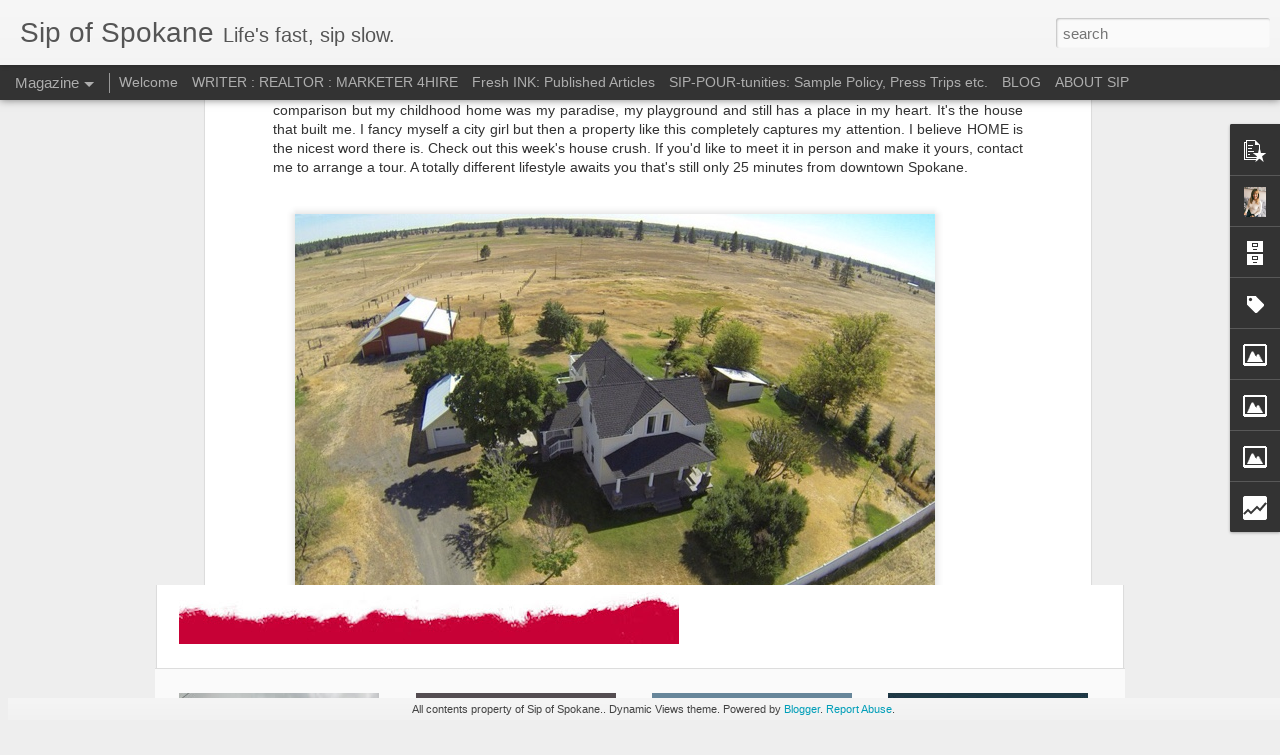

--- FILE ---
content_type: text/html; charset=UTF-8
request_url: http://www.sipofspokane.com/b/stats?style=BLACK_TRANSPARENT&timeRange=ALL_TIME&token=APq4FmDjjnZQi5Pn5_qPf8C_-fsegFXi4ilu307QeyUCcmoFeE1saZ8GRY6YsUcCp8OVoNfsMgcji-MjAJWRBHCM_qelnnv-Hw&v=0&action=initial&widgetId=Stats1&responseType=js
body_size: 264
content:
{"total":561913,"sparklineOptions":{"backgroundColor":{"fillOpacity":0.1,"fill":"#000000"},"series":[{"areaOpacity":0.3,"color":"#202020"}]},"sparklineData":[[0,64],[1,21],[2,99],[3,31],[4,10],[5,13],[6,12],[7,9],[8,11],[9,14],[10,12],[11,11],[12,15],[13,14],[14,50],[15,70],[16,57],[17,69],[18,80],[19,88],[20,88],[21,81],[22,40],[23,41],[24,25],[25,23],[26,25],[27,27],[28,26],[29,24]],"nextTickMs":1200000}

--- FILE ---
content_type: text/html; charset=UTF-8
request_url: http://www.sipofspokane.com/b/stats?style=BLACK_TRANSPARENT&timeRange=ALL_TIME&token=APq4FmAAyahMxPIsJzDOrpCHPjOA4BJ3CT3pWmDd4Oe29TVQDaK0Z5nXKtMdxLVt3H41Ric9eLJK5C5OT3xeZxH62_9q7c1kQw&v=0&action=initial&widgetId=Stats1&responseType=js
body_size: 264
content:
{"total":561913,"sparklineOptions":{"backgroundColor":{"fillOpacity":0.1,"fill":"#000000"},"series":[{"areaOpacity":0.3,"color":"#202020"}]},"sparklineData":[[0,64],[1,21],[2,99],[3,31],[4,10],[5,13],[6,12],[7,9],[8,11],[9,14],[10,12],[11,11],[12,15],[13,14],[14,50],[15,70],[16,57],[17,69],[18,80],[19,88],[20,88],[21,81],[22,40],[23,41],[24,25],[25,23],[26,25],[27,27],[28,26],[29,24]],"nextTickMs":1200000}

--- FILE ---
content_type: text/javascript; charset=UTF-8
request_url: http://www.sipofspokane.com/?v=0&action=initial&widgetId=Image1&responseType=js&xssi_token=AOuZoY7xnezqt-NW7AYEoDBi8oUaNatbGQ%3A1768845986631
body_size: 452
content:
try {
_WidgetManager._HandleControllerResult('Image1', 'initial',{'title': 'PINTEREST', 'width': 72, 'height': 71, 'sourceUrl': 'https://blogger.googleusercontent.com/img/b/R29vZ2xl/AVvXsEjq2mTqYA1q3380gfz8fG_yn9pyGMdmkdd4s85Z7mkn0vHuWDSYYwdIqxplt8Cup1NSL4cpkE5GXN_UVVJ-AfmtaGF0NrZIqmuxz9BC7l0QB-fQtkDmEiJDpfzKSUykLtIapyA1-sWqD_c/s1600/70-gray_pinterest.png', 'caption': 'PINteresting', 'link': 'http://www.pinterest.com/laurieallen', 'shrinkToFit': true, 'sectionWidth': 284});
} catch (e) {
  if (typeof log != 'undefined') {
    log('HandleControllerResult failed: ' + e);
  }
}


--- FILE ---
content_type: text/javascript; charset=UTF-8
request_url: http://www.sipofspokane.com/?v=0&action=initial&widgetId=Stats1&responseType=js&xssi_token=AOuZoY7xnezqt-NW7AYEoDBi8oUaNatbGQ%3A1768845986631
body_size: 387
content:
try {
_WidgetManager._HandleControllerResult('Stats1', 'initial',{'title': 'Total Pageviews', 'showGraphicalCounter': false, 'showAnimatedCounter': true, 'showSparkline': false, 'statsUrl': '//www.sipofspokane.com/b/stats?style\x3dBLACK_TRANSPARENT\x26timeRange\x3dALL_TIME\x26token\x3dAPq4FmAAyahMxPIsJzDOrpCHPjOA4BJ3CT3pWmDd4Oe29TVQDaK0Z5nXKtMdxLVt3H41Ric9eLJK5C5OT3xeZxH62_9q7c1kQw'});
} catch (e) {
  if (typeof log != 'undefined') {
    log('HandleControllerResult failed: ' + e);
  }
}


--- FILE ---
content_type: text/plain
request_url: https://www.google-analytics.com/j/collect?v=1&_v=j102&a=491863007&t=pageview&_s=1&dl=http%3A%2F%2Fwww.sipofspokane.com%2F2015%2F08%2Fhouse-crush-vintage-farmhouse.html&ul=en-us%40posix&dt=Sip%20of%20Spokane%3A%20House%20Crush%20%3A%20Vintage%20Farmhouse&sr=1280x720&vp=1280x720&_u=IEBAAEABAAAAACAAI~&jid=1689230058&gjid=1674746420&cid=1987385854.1768845987&tid=UA-17582552-1&_gid=75183015.1768845987&_r=1&_slc=1&z=90191066
body_size: -451
content:
2,cG-HR3S21QEFY

--- FILE ---
content_type: text/javascript; charset=UTF-8
request_url: http://www.sipofspokane.com/?v=0&action=initial&widgetId=Label1&responseType=js&xssi_token=AOuZoY7xnezqt-NW7AYEoDBi8oUaNatbGQ%3A1768845986631
body_size: 7270
content:
try {
_WidgetManager._HandleControllerResult('Label1', 'initial',{'title': 'Labels', 'display': 'list', 'showFreqNumbers': true, 'labels': [{'name': '#affogato', 'count': 1, 'cssSize': 1, 'url': 'http://www.sipofspokane.com/search/label/%23affogato'}, {'name': '#ahi', 'count': 1, 'cssSize': 1, 'url': 'http://www.sipofspokane.com/search/label/%23ahi'}, {'name': '#beatles', 'count': 1, 'cssSize': 1, 'url': 'http://www.sipofspokane.com/search/label/%23beatles'}, {'name': '#beauty #Trestique #makeup #love', 'count': 1, 'cssSize': 1, 'url': 'http://www.sipofspokane.com/search/label/%23beauty%20%23Trestique%20%23makeup%20%23love'}, {'name': '#blackouttuesday', 'count': 1, 'cssSize': 1, 'url': 'http://www.sipofspokane.com/search/label/%23blackouttuesday'}, {'name': '#BLM', 'count': 1, 'cssSize': 1, 'url': 'http://www.sipofspokane.com/search/label/%23BLM'}, {'name': '#blooms', 'count': 1, 'cssSize': 1, 'url': 'http://www.sipofspokane.com/search/label/%23blooms'}, {'name': '#boxingday', 'count': 1, 'cssSize': 1, 'url': 'http://www.sipofspokane.com/search/label/%23boxingday'}, {'name': '#coffee', 'count': 1, 'cssSize': 1, 'url': 'http://www.sipofspokane.com/search/label/%23coffee'}, {'name': '#covid19', 'count': 2, 'cssSize': 2, 'url': 'http://www.sipofspokane.com/search/label/%23covid19'}, {'name': '#Crafty #GardenJournal\ufffc', 'count': 1, 'cssSize': 1, 'url': 'http://www.sipofspokane.com/search/label/%23Crafty%20%23GardenJournal%EF%BF%BC'}, {'name': '#createyourspace #workingfromhome #office #herspace', 'count': 1, 'cssSize': 1, 'url': 'http://www.sipofspokane.com/search/label/%23createyourspace%20%23workingfromhome%20%23office%20%23herspace'}, {'name': '#eatgoodfeelgood', 'count': 1, 'cssSize': 1, 'url': 'http://www.sipofspokane.com/search/label/%23eatgoodfeelgood'}, {'name': '#espresso', 'count': 1, 'cssSize': 1, 'url': 'http://www.sipofspokane.com/search/label/%23espresso'}, {'name': '#fearlessinthekitchen', 'count': 1, 'cssSize': 1, 'url': 'http://www.sipofspokane.com/search/label/%23fearlessinthekitchen'}, {'name': '#flowerpower', 'count': 1, 'cssSize': 1, 'url': 'http://www.sipofspokane.com/search/label/%23flowerpower'}, {'name': '#FoodIsLove', 'count': 2, 'cssSize': 2, 'url': 'http://www.sipofspokane.com/search/label/%23FoodIsLove'}, {'name': '#foodisloveloveisfood', 'count': 1, 'cssSize': 1, 'url': 'http://www.sipofspokane.com/search/label/%23foodisloveloveisfood'}, {'name': '#French #missyou #inspiration', 'count': 1, 'cssSize': 1, 'url': 'http://www.sipofspokane.com/search/label/%23French%20%23missyou%20%23inspiration'}, {'name': '#garden', 'count': 3, 'cssSize': 2, 'url': 'http://www.sipofspokane.com/search/label/%23garden'}, {'name': '#gardening', 'count': 2, 'cssSize': 2, 'url': 'http://www.sipofspokane.com/search/label/%23gardening'}, {'name': '#GardenJournal', 'count': 1, 'cssSize': 1, 'url': 'http://www.sipofspokane.com/search/label/%23GardenJournal'}, {'name': '#GeorgeFloyd', 'count': 1, 'cssSize': 1, 'url': 'http://www.sipofspokane.com/search/label/%23GeorgeFloyd'}, {'name': '#GoodFood', 'count': 1, 'cssSize': 1, 'url': 'http://www.sipofspokane.com/search/label/%23GoodFood'}, {'name': '#hawaii', 'count': 1, 'cssSize': 1, 'url': 'http://www.sipofspokane.com/search/label/%23hawaii'}, {'name': '#HawaiianCuisine', 'count': 1, 'cssSize': 1, 'url': 'http://www.sipofspokane.com/search/label/%23HawaiianCuisine'}, {'name': '#Healthy', 'count': 1, 'cssSize': 1, 'url': 'http://www.sipofspokane.com/search/label/%23Healthy'}, {'name': '#Hydrangeas', 'count': 1, 'cssSize': 1, 'url': 'http://www.sipofspokane.com/search/label/%23Hydrangeas'}, {'name': '#ICantBreathe', 'count': 1, 'cssSize': 1, 'url': 'http://www.sipofspokane.com/search/label/%23ICantBreathe'}, {'name': '#inspired', 'count': 1, 'cssSize': 1, 'url': 'http://www.sipofspokane.com/search/label/%23inspired'}, {'name': '#inspired #thewritingroom', 'count': 5, 'cssSize': 2, 'url': 'http://www.sipofspokane.com/search/label/%23inspired%20%23thewritingroom'}, {'name': '#islandflavors', 'count': 1, 'cssSize': 1, 'url': 'http://www.sipofspokane.com/search/label/%23islandflavors'}, {'name': '#Lavender', 'count': 1, 'cssSize': 1, 'url': 'http://www.sipofspokane.com/search/label/%23Lavender'}, {'name': '#LessonsFromFlowers', 'count': 1, 'cssSize': 1, 'url': 'http://www.sipofspokane.com/search/label/%23LessonsFromFlowers'}, {'name': '#love #lyrics', 'count': 1, 'cssSize': 1, 'url': 'http://www.sipofspokane.com/search/label/%23love%20%23lyrics'}, {'name': '#LoveWins', 'count': 1, 'cssSize': 1, 'url': 'http://www.sipofspokane.com/search/label/%23LoveWins'}, {'name': '#Luck', 'count': 1, 'cssSize': 1, 'url': 'http://www.sipofspokane.com/search/label/%23Luck'}, {'name': '#lyrics', 'count': 1, 'cssSize': 1, 'url': 'http://www.sipofspokane.com/search/label/%23lyrics'}, {'name': '#MakeYourOwnLuck', 'count': 1, 'cssSize': 1, 'url': 'http://www.sipofspokane.com/search/label/%23MakeYourOwnLuck'}, {'name': '#March', 'count': 1, 'cssSize': 1, 'url': 'http://www.sipofspokane.com/search/label/%23March'}, {'name': '#MarvinGaye', 'count': 1, 'cssSize': 1, 'url': 'http://www.sipofspokane.com/search/label/%23MarvinGaye'}, {'name': '#memorialday', 'count': 1, 'cssSize': 1, 'url': 'http://www.sipofspokane.com/search/label/%23memorialday'}, {'name': '#mint', 'count': 1, 'cssSize': 1, 'url': 'http://www.sipofspokane.com/search/label/%23mint'}, {'name': '#miracle', 'count': 1, 'cssSize': 1, 'url': 'http://www.sipofspokane.com/search/label/%23miracle'}, {'name': '#moon #supermoon #pinkmoon #quote', 'count': 1, 'cssSize': 1, 'url': 'http://www.sipofspokane.com/search/label/%23moon%20%23supermoon%20%23pinkmoon%20%23quote'}, {'name': '#musicmatters', 'count': 2, 'cssSize': 2, 'url': 'http://www.sipofspokane.com/search/label/%23musicmatters'}, {'name': '#NatalieWood #NamedforNatalie #Natalie #fragrance #beauty #icon #hollywood #glamour #gardenia', 'count': 1, 'cssSize': 1, 'url': 'http://www.sipofspokane.com/search/label/%23NatalieWood%20%23NamedforNatalie%20%23Natalie%20%23fragrance%20%23beauty%20%23icon%20%23hollywood%20%23glamour%20%23gardenia'}, {'name': '#newzealand', 'count': 1, 'cssSize': 1, 'url': 'http://www.sipofspokane.com/search/label/%23newzealand'}, {'name': '#NewZealandWine', 'count': 1, 'cssSize': 1, 'url': 'http://www.sipofspokane.com/search/label/%23NewZealandWine'}, {'name': '#nowords', 'count': 1, 'cssSize': 1, 'url': 'http://www.sipofspokane.com/search/label/%23nowords'}, {'name': '#peonies', 'count': 1, 'cssSize': 1, 'url': 'http://www.sipofspokane.com/search/label/%23peonies'}, {'name': '#poetry', 'count': 1, 'cssSize': 1, 'url': 'http://www.sipofspokane.com/search/label/%23poetry'}, {'name': '#poke', 'count': 1, 'cssSize': 1, 'url': 'http://www.sipofspokane.com/search/label/%23poke'}, {'name': '#pokebowl', 'count': 1, 'cssSize': 1, 'url': 'http://www.sipofspokane.com/search/label/%23pokebowl'}, {'name': '#potager', 'count': 1, 'cssSize': 1, 'url': 'http://www.sipofspokane.com/search/label/%23potager'}, {'name': '#rain', 'count': 2, 'cssSize': 2, 'url': 'http://www.sipofspokane.com/search/label/%23rain'}, {'name': '#Rain #Miracle #Contemplating #Inspiration #Grateful #EveryDayMiracle', 'count': 3, 'cssSize': 2, 'url': 'http://www.sipofspokane.com/search/label/%23Rain%20%23Miracle%20%23Contemplating%20%23Inspiration%20%23Grateful%20%23EveryDayMiracle'}, {'name': '#recipe', 'count': 2, 'cssSize': 2, 'url': 'http://www.sipofspokane.com/search/label/%23recipe'}, {'name': '#rhododendron', 'count': 1, 'cssSize': 1, 'url': 'http://www.sipofspokane.com/search/label/%23rhododendron'}, {'name': '#SauvBlanc #KimCrawford #sipofspokane', 'count': 1, 'cssSize': 1, 'url': 'http://www.sipofspokane.com/search/label/%23SauvBlanc%20%23KimCrawford%20%23sipofspokane'}, {'name': '#savignonblanc', 'count': 1, 'cssSize': 1, 'url': 'http://www.sipofspokane.com/search/label/%23savignonblanc'}, {'name': '#sipofspokane', 'count': 6, 'cssSize': 2, 'url': 'http://www.sipofspokane.com/search/label/%23sipofspokane'}, {'name': '#smores #familytime', 'count': 1, 'cssSize': 1, 'url': 'http://www.sipofspokane.com/search/label/%23smores%20%23familytime'}, {'name': '#summer', 'count': 1, 'cssSize': 1, 'url': 'http://www.sipofspokane.com/search/label/%23summer'}, {'name': '#sweetbordeaux  #frenchwine goldenbordeaux', 'count': 1, 'cssSize': 1, 'url': 'http://www.sipofspokane.com/search/label/%23sweetbordeaux%20%20%23frenchwine%20goldenbordeaux'}, {'name': '#thewritingroom', 'count': 11, 'cssSize': 3, 'url': 'http://www.sipofspokane.com/search/label/%23thewritingroom'}, {'name': '#thewritingroom #sipofspokane #Words #writersblock #writer', 'count': 1, 'cssSize': 1, 'url': 'http://www.sipofspokane.com/search/label/%23thewritingroom%20%23sipofspokane%20%23Words%20%23writersblock%20%23writer'}, {'name': '#thewritingroom #sipofspokane #Words4Wine #BCWine #wine #wawine', 'count': 2, 'cssSize': 2, 'url': 'http://www.sipofspokane.com/search/label/%23thewritingroom%20%23sipofspokane%20%23Words4Wine%20%23BCWine%20%23wine%20%23wawine'}, {'name': '#thewritingroom #sipofspokane #Words4Wine #Thanksgiving #wine #wawine', 'count': 1, 'cssSize': 1, 'url': 'http://www.sipofspokane.com/search/label/%23thewritingroom%20%23sipofspokane%20%23Words4Wine%20%23Thanksgiving%20%23wine%20%23wawine'}, {'name': '#thewritingroom #write4wine #sipofspokane  #wine #wawine', 'count': 4, 'cssSize': 2, 'url': 'http://www.sipofspokane.com/search/label/%23thewritingroom%20%23write4wine%20%23sipofspokane%20%20%23wine%20%23wawine'}, {'name': '#thewritingroom #write4wine #sipofspokane #beebrave #books #sharethegood', 'count': 1, 'cssSize': 1, 'url': 'http://www.sipofspokane.com/search/label/%23thewritingroom%20%23write4wine%20%23sipofspokane%20%23beebrave%20%23books%20%23sharethegood'}, {'name': '#traderjoes', 'count': 1, 'cssSize': 1, 'url': 'http://www.sipofspokane.com/search/label/%23traderjoes'}, {'name': '#Ukraine', 'count': 1, 'cssSize': 1, 'url': 'http://www.sipofspokane.com/search/label/%23Ukraine'}, {'name': '#victorygarden', 'count': 4, 'cssSize': 2, 'url': 'http://www.sipofspokane.com/search/label/%23victorygarden'}, {'name': '#wawine', 'count': 1, 'cssSize': 1, 'url': 'http://www.sipofspokane.com/search/label/%23wawine'}, {'name': '#wbc13', 'count': 1, 'cssSize': 1, 'url': 'http://www.sipofspokane.com/search/label/%23wbc13'}, {'name': '#whatsforlunch', 'count': 1, 'cssSize': 1, 'url': 'http://www.sipofspokane.com/search/label/%23whatsforlunch'}, {'name': '#WhyWeLiveHere #SpokaneSummer #LoveWhereYouLive #Spokane', 'count': 1, 'cssSize': 1, 'url': 'http://www.sipofspokane.com/search/label/%23WhyWeLiveHere%20%23SpokaneSummer%20%23LoveWhereYouLive%20%23Spokane'}, {'name': '#WhyWeLiveHere #SpokaneSummer#PigOutThePark #LiveMusic #Coolio#LoveWhereYouLive #LifestyleRealEstateGroup#GetMoving #Spokane #Free', 'count': 1, 'cssSize': 1, 'url': 'http://www.sipofspokane.com/search/label/%23WhyWeLiveHere%20%23SpokaneSummer%23PigOutThePark%20%23LiveMusic%20%23Coolio%23LoveWhereYouLive%20%23LifestyleRealEstateGroup%23GetMoving%20%23Spokane%20%23Free'}, {'name': '#wine', 'count': 3, 'cssSize': 2, 'url': 'http://www.sipofspokane.com/search/label/%23wine'}, {'name': '#wine #wawine', 'count': 1, 'cssSize': 1, 'url': 'http://www.sipofspokane.com/search/label/%23wine%20%23wawine'}, {'name': '#wine #wawine #keats #quote', 'count': 1, 'cssSize': 1, 'url': 'http://www.sipofspokane.com/search/label/%23wine%20%23wawine%20%23keats%20%23quote'}, {'name': '#wine #wawine #published', 'count': 1, 'cssSize': 1, 'url': 'http://www.sipofspokane.com/search/label/%23wine%20%23wawine%20%23published'}, {'name': '#wooedbywords', 'count': 5, 'cssSize': 2, 'url': 'http://www.sipofspokane.com/search/label/%23wooedbywords'}, {'name': '#words', 'count': 2, 'cssSize': 2, 'url': 'http://www.sipofspokane.com/search/label/%23words'}, {'name': '#Words4Wine', 'count': 1, 'cssSize': 1, 'url': 'http://www.sipofspokane.com/search/label/%23Words4Wine'}, {'name': '#Wordsarelikehoney', 'count': 5, 'cssSize': 2, 'url': 'http://www.sipofspokane.com/search/label/%23Wordsarelikehoney'}, {'name': '#WordsAreYouLikeHoney', 'count': 1, 'cssSize': 1, 'url': 'http://www.sipofspokane.com/search/label/%23WordsAreYouLikeHoney'}, {'name': '#writer', 'count': 1, 'cssSize': 1, 'url': 'http://www.sipofspokane.com/search/label/%23writer'}, {'name': '2020', 'count': 1, 'cssSize': 1, 'url': 'http://www.sipofspokane.com/search/label/2020'}, {'name': '2021', 'count': 1, 'cssSize': 1, 'url': 'http://www.sipofspokane.com/search/label/2021'}, {'name': 'Airway Heights', 'count': 1, 'cssSize': 1, 'url': 'http://www.sipofspokane.com/search/label/Airway%20Heights'}, {'name': 'alcohol', 'count': 1, 'cssSize': 1, 'url': 'http://www.sipofspokane.com/search/label/alcohol'}, {'name': 'Amazon', 'count': 1, 'cssSize': 1, 'url': 'http://www.sipofspokane.com/search/label/Amazon'}, {'name': 'anemone', 'count': 1, 'cssSize': 1, 'url': 'http://www.sipofspokane.com/search/label/anemone'}, {'name': 'apple', 'count': 1, 'cssSize': 1, 'url': 'http://www.sipofspokane.com/search/label/apple'}, {'name': 'Arbor Crest', 'count': 4, 'cssSize': 2, 'url': 'http://www.sipofspokane.com/search/label/Arbor%20Crest'}, {'name': 'arborcrest', 'count': 1, 'cssSize': 1, 'url': 'http://www.sipofspokane.com/search/label/arborcrest'}, {'name': 'Arbot Crest', 'count': 1, 'cssSize': 1, 'url': 'http://www.sipofspokane.com/search/label/Arbot%20Crest'}, {'name': 'Architecture', 'count': 1, 'cssSize': 1, 'url': 'http://www.sipofspokane.com/search/label/Architecture'}, {'name': 'art', 'count': 17, 'cssSize': 3, 'url': 'http://www.sipofspokane.com/search/label/art'}, {'name': 'art matters', 'count': 1, 'cssSize': 1, 'url': 'http://www.sipofspokane.com/search/label/art%20matters'}, {'name': 'art walk', 'count': 1, 'cssSize': 1, 'url': 'http://www.sipofspokane.com/search/label/art%20walk'}, {'name': 'artemis', 'count': 1, 'cssSize': 1, 'url': 'http://www.sipofspokane.com/search/label/artemis'}, {'name': 'Audrey', 'count': 1, 'cssSize': 1, 'url': 'http://www.sipofspokane.com/search/label/Audrey'}, {'name': 'Autumn', 'count': 1, 'cssSize': 1, 'url': 'http://www.sipofspokane.com/search/label/Autumn'}, {'name': 'awards', 'count': 1, 'cssSize': 1, 'url': 'http://www.sipofspokane.com/search/label/awards'}, {'name': 'azar', 'count': 1, 'cssSize': 1, 'url': 'http://www.sipofspokane.com/search/label/azar'}, {'name': 'bakery bliss', 'count': 9, 'cssSize': 3, 'url': 'http://www.sipofspokane.com/search/label/bakery%20bliss'}, {'name': 'baking bliss', 'count': 1, 'cssSize': 1, 'url': 'http://www.sipofspokane.com/search/label/baking%20bliss'}, {'name': 'bar', 'count': 15, 'cssSize': 3, 'url': 'http://www.sipofspokane.com/search/label/bar'}, {'name': 'Barili', 'count': 3, 'cssSize': 2, 'url': 'http://www.sipofspokane.com/search/label/Barili'}, {'name': 'barrister', 'count': 4, 'cssSize': 2, 'url': 'http://www.sipofspokane.com/search/label/barrister'}, {'name': 'BC', 'count': 1, 'cssSize': 1, 'url': 'http://www.sipofspokane.com/search/label/BC'}, {'name': 'beachers', 'count': 1, 'cssSize': 1, 'url': 'http://www.sipofspokane.com/search/label/beachers'}, {'name': 'beauty', 'count': 1, 'cssSize': 1, 'url': 'http://www.sipofspokane.com/search/label/beauty'}, {'name': 'beauty from ashes', 'count': 1, 'cssSize': 1, 'url': 'http://www.sipofspokane.com/search/label/beauty%20from%20ashes'}, {'name': 'Bee', 'count': 1, 'cssSize': 1, 'url': 'http://www.sipofspokane.com/search/label/Bee'}, {'name': 'Bee Kind', 'count': 1, 'cssSize': 1, 'url': 'http://www.sipofspokane.com/search/label/Bee%20Kind'}, {'name': 'BeeBrave', 'count': 1, 'cssSize': 1, 'url': 'http://www.sipofspokane.com/search/label/BeeBrave'}, {'name': 'BeeKind', 'count': 1, 'cssSize': 1, 'url': 'http://www.sipofspokane.com/search/label/BeeKind'}, {'name': 'beekindwine', 'count': 1, 'cssSize': 1, 'url': 'http://www.sipofspokane.com/search/label/beekindwine'}, {'name': 'BeeLove', 'count': 1, 'cssSize': 1, 'url': 'http://www.sipofspokane.com/search/label/BeeLove'}, {'name': 'beer', 'count': 2, 'cssSize': 2, 'url': 'http://www.sipofspokane.com/search/label/beer'}, {'name': 'BeeThankful', 'count': 1, 'cssSize': 1, 'url': 'http://www.sipofspokane.com/search/label/BeeThankful'}, {'name': 'ben joyce', 'count': 1, 'cssSize': 1, 'url': 'http://www.sipofspokane.com/search/label/ben%20joyce'}, {'name': 'berries', 'count': 1, 'cssSize': 1, 'url': 'http://www.sipofspokane.com/search/label/berries'}, {'name': 'best of', 'count': 2, 'cssSize': 2, 'url': 'http://www.sipofspokane.com/search/label/best%20of'}, {'name': 'Best of Broadway', 'count': 2, 'cssSize': 2, 'url': 'http://www.sipofspokane.com/search/label/Best%20of%20Broadway'}, {'name': 'BestofBroadway', 'count': 1, 'cssSize': 1, 'url': 'http://www.sipofspokane.com/search/label/BestofBroadway'}, {'name': 'bing crosby', 'count': 2, 'cssSize': 2, 'url': 'http://www.sipofspokane.com/search/label/bing%20crosby'}, {'name': 'bio', 'count': 1, 'cssSize': 1, 'url': 'http://www.sipofspokane.com/search/label/bio'}, {'name': 'bistango', 'count': 1, 'cssSize': 1, 'url': 'http://www.sipofspokane.com/search/label/bistango'}, {'name': 'Blaze', 'count': 1, 'cssSize': 1, 'url': 'http://www.sipofspokane.com/search/label/Blaze'}, {'name': 'blends', 'count': 1, 'cssSize': 1, 'url': 'http://www.sipofspokane.com/search/label/blends'}, {'name': 'bloody marys', 'count': 1, 'cssSize': 1, 'url': 'http://www.sipofspokane.com/search/label/bloody%20marys'}, {'name': 'blueberries', 'count': 1, 'cssSize': 1, 'url': 'http://www.sipofspokane.com/search/label/blueberries'}, {'name': 'boho', 'count': 1, 'cssSize': 1, 'url': 'http://www.sipofspokane.com/search/label/boho'}, {'name': 'Bon Bon', 'count': 2, 'cssSize': 2, 'url': 'http://www.sipofspokane.com/search/label/Bon%20Bon'}, {'name': 'books', 'count': 1, 'cssSize': 1, 'url': 'http://www.sipofspokane.com/search/label/books'}, {'name': 'boots', 'count': 1, 'cssSize': 1, 'url': 'http://www.sipofspokane.com/search/label/boots'}, {'name': 'boots bakery', 'count': 1, 'cssSize': 1, 'url': 'http://www.sipofspokane.com/search/label/boots%20bakery'}, {'name': 'bordeaux', 'count': 1, 'cssSize': 1, 'url': 'http://www.sipofspokane.com/search/label/bordeaux'}, {'name': 'boutique', 'count': 1, 'cssSize': 1, 'url': 'http://www.sipofspokane.com/search/label/boutique'}, {'name': 'boutiques', 'count': 1, 'cssSize': 1, 'url': 'http://www.sipofspokane.com/search/label/boutiques'}, {'name': 'Boxing Day', 'count': 1, 'cssSize': 1, 'url': 'http://www.sipofspokane.com/search/label/Boxing%20Day'}, {'name': 'bran', 'count': 1, 'cssSize': 1, 'url': 'http://www.sipofspokane.com/search/label/bran'}, {'name': 'brave', 'count': 1, 'cssSize': 1, 'url': 'http://www.sipofspokane.com/search/label/brave'}, {'name': 'breakfast', 'count': 5, 'cssSize': 2, 'url': 'http://www.sipofspokane.com/search/label/breakfast'}, {'name': 'British Columbia\nTravel', 'count': 1, 'cssSize': 1, 'url': 'http://www.sipofspokane.com/search/label/British%20Columbia%0ATravel'}, {'name': 'broadway', 'count': 3, 'cssSize': 2, 'url': 'http://www.sipofspokane.com/search/label/broadway'}, {'name': 'broadway. million dollar quartet', 'count': 1, 'cssSize': 1, 'url': 'http://www.sipofspokane.com/search/label/broadway.%20million%20dollar%20quartet'}, {'name': 'Business', 'count': 1, 'cssSize': 1, 'url': 'http://www.sipofspokane.com/search/label/Business'}, {'name': 'buskers', 'count': 1, 'cssSize': 1, 'url': 'http://www.sipofspokane.com/search/label/buskers'}, {'name': 'buy local', 'count': 1, 'cssSize': 1, 'url': 'http://www.sipofspokane.com/search/label/buy%20local'}, {'name': 'buythebook', 'count': 1, 'cssSize': 1, 'url': 'http://www.sipofspokane.com/search/label/buythebook'}, {'name': 'cabernet', 'count': 1, 'cssSize': 1, 'url': 'http://www.sipofspokane.com/search/label/cabernet'}, {'name': 'cad', 'count': 1, 'cssSize': 1, 'url': 'http://www.sipofspokane.com/search/label/cad'}, {'name': 'cafe', 'count': 1, 'cssSize': 1, 'url': 'http://www.sipofspokane.com/search/label/cafe'}, {'name': 'Canada', 'count': 3, 'cssSize': 2, 'url': 'http://www.sipofspokane.com/search/label/Canada'}, {'name': 'candy', 'count': 1, 'cssSize': 1, 'url': 'http://www.sipofspokane.com/search/label/candy'}, {'name': 'canned', 'count': 1, 'cssSize': 1, 'url': 'http://www.sipofspokane.com/search/label/canned'}, {'name': 'Cause', 'count': 2, 'cssSize': 2, 'url': 'http://www.sipofspokane.com/search/label/Cause'}, {'name': 'cda', 'count': 21, 'cssSize': 3, 'url': 'http://www.sipofspokane.com/search/label/cda'}, {'name': 'Cda Casino', 'count': 1, 'cssSize': 1, 'url': 'http://www.sipofspokane.com/search/label/Cda%20Casino'}, {'name': 'celebrity', 'count': 1, 'cssSize': 1, 'url': 'http://www.sipofspokane.com/search/label/celebrity'}, {'name': 'cellars', 'count': 1, 'cssSize': 1, 'url': 'http://www.sipofspokane.com/search/label/cellars'}, {'name': 'champange', 'count': 1, 'cssSize': 1, 'url': 'http://www.sipofspokane.com/search/label/champange'}, {'name': 'Chanel', 'count': 1, 'cssSize': 1, 'url': 'http://www.sipofspokane.com/search/label/Chanel'}, {'name': 'chaps', 'count': 1, 'cssSize': 1, 'url': 'http://www.sipofspokane.com/search/label/chaps'}, {'name': 'Chateau Ste Michelle', 'count': 1, 'cssSize': 1, 'url': 'http://www.sipofspokane.com/search/label/Chateau%20Ste%20Michelle'}, {'name': 'cheap', 'count': 1, 'cssSize': 1, 'url': 'http://www.sipofspokane.com/search/label/cheap'}, {'name': 'cheap eats', 'count': 1, 'cssSize': 1, 'url': 'http://www.sipofspokane.com/search/label/cheap%20eats'}, {'name': 'cheap thrills', 'count': 1, 'cssSize': 1, 'url': 'http://www.sipofspokane.com/search/label/cheap%20thrills'}, {'name': 'cheese', 'count': 1, 'cssSize': 1, 'url': 'http://www.sipofspokane.com/search/label/cheese'}, {'name': 'Chili', 'count': 1, 'cssSize': 1, 'url': 'http://www.sipofspokane.com/search/label/Chili'}, {'name': 'Chocolate', 'count': 7, 'cssSize': 2, 'url': 'http://www.sipofspokane.com/search/label/Chocolate'}, {'name': 'Christmas', 'count': 2, 'cssSize': 2, 'url': 'http://www.sipofspokane.com/search/label/Christmas'}, {'name': 'Cioppino', 'count': 1, 'cssSize': 1, 'url': 'http://www.sipofspokane.com/search/label/Cioppino'}, {'name': 'city', 'count': 1, 'cssSize': 1, 'url': 'http://www.sipofspokane.com/search/label/city'}, {'name': 'closed', 'count': 3, 'cssSize': 2, 'url': 'http://www.sipofspokane.com/search/label/closed'}, {'name': 'Clover', 'count': 4, 'cssSize': 2, 'url': 'http://www.sipofspokane.com/search/label/Clover'}, {'name': 'cocktail', 'count': 4, 'cssSize': 2, 'url': 'http://www.sipofspokane.com/search/label/cocktail'}, {'name': 'cocktails', 'count': 6, 'cssSize': 2, 'url': 'http://www.sipofspokane.com/search/label/cocktails'}, {'name': 'Coco', 'count': 1, 'cssSize': 1, 'url': 'http://www.sipofspokane.com/search/label/Coco'}, {'name': 'Coeur d\x26#39;Alene', 'count': 6, 'cssSize': 2, 'url': 'http://www.sipofspokane.com/search/label/Coeur%20d%27Alene'}, {'name': 'coffee', 'count': 1, 'cssSize': 1, 'url': 'http://www.sipofspokane.com/search/label/coffee'}, {'name': 'coffee buzz', 'count': 19, 'cssSize': 3, 'url': 'http://www.sipofspokane.com/search/label/coffee%20buzz'}, {'name': 'comfort food', 'count': 1, 'cssSize': 1, 'url': 'http://www.sipofspokane.com/search/label/comfort%20food'}, {'name': 'commission', 'count': 1, 'cssSize': 1, 'url': 'http://www.sipofspokane.com/search/label/commission'}, {'name': 'concerts', 'count': 1, 'cssSize': 1, 'url': 'http://www.sipofspokane.com/search/label/concerts'}, {'name': 'contest', 'count': 3, 'cssSize': 2, 'url': 'http://www.sipofspokane.com/search/label/contest'}, {'name': 'cookies', 'count': 1, 'cssSize': 1, 'url': 'http://www.sipofspokane.com/search/label/cookies'}, {'name': 'cooking', 'count': 3, 'cssSize': 2, 'url': 'http://www.sipofspokane.com/search/label/cooking'}, {'name': 'copy', 'count': 1, 'cssSize': 1, 'url': 'http://www.sipofspokane.com/search/label/copy'}, {'name': 'cork', 'count': 2, 'cssSize': 2, 'url': 'http://www.sipofspokane.com/search/label/cork'}, {'name': 'Cougar gold', 'count': 1, 'cssSize': 1, 'url': 'http://www.sipofspokane.com/search/label/Cougar%20gold'}, {'name': 'courage', 'count': 1, 'cssSize': 1, 'url': 'http://www.sipofspokane.com/search/label/courage'}, {'name': 'Covid', 'count': 2, 'cssSize': 2, 'url': 'http://www.sipofspokane.com/search/label/Covid'}, {'name': 'crafting', 'count': 1, 'cssSize': 1, 'url': 'http://www.sipofspokane.com/search/label/crafting'}, {'name': 'cues', 'count': 1, 'cssSize': 1, 'url': 'http://www.sipofspokane.com/search/label/cues'}, {'name': 'cuisine', 'count': 2, 'cssSize': 2, 'url': 'http://www.sipofspokane.com/search/label/cuisine'}, {'name': 'cupcakes', 'count': 1, 'cssSize': 1, 'url': 'http://www.sipofspokane.com/search/label/cupcakes'}, {'name': 'daffodils', 'count': 1, 'cssSize': 1, 'url': 'http://www.sipofspokane.com/search/label/daffodils'}, {'name': 'davenport', 'count': 8, 'cssSize': 3, 'url': 'http://www.sipofspokane.com/search/label/davenport'}, {'name': 'Davenport Hotel', 'count': 1, 'cssSize': 1, 'url': 'http://www.sipofspokane.com/search/label/Davenport%20Hotel'}, {'name': 'DaydreamBeliever', 'count': 1, 'cssSize': 1, 'url': 'http://www.sipofspokane.com/search/label/DaydreamBeliever'}, {'name': 'decks I adore', 'count': 19, 'cssSize': 3, 'url': 'http://www.sipofspokane.com/search/label/decks%20I%20adore'}, {'name': 'decor', 'count': 1, 'cssSize': 1, 'url': 'http://www.sipofspokane.com/search/label/decor'}, {'name': 'design', 'count': 1, 'cssSize': 1, 'url': 'http://www.sipofspokane.com/search/label/design'}, {'name': 'dessert', 'count': 1, 'cssSize': 1, 'url': 'http://www.sipofspokane.com/search/label/dessert'}, {'name': 'difference', 'count': 1, 'cssSize': 1, 'url': 'http://www.sipofspokane.com/search/label/difference'}, {'name': 'dine', 'count': 60, 'cssSize': 4, 'url': 'http://www.sipofspokane.com/search/label/dine'}, {'name': 'dine spokane', 'count': 7, 'cssSize': 2, 'url': 'http://www.sipofspokane.com/search/label/dine%20spokane'}, {'name': 'dollar spot', 'count': 1, 'cssSize': 1, 'url': 'http://www.sipofspokane.com/search/label/dollar%20spot'}, {'name': 'Don Townshend', 'count': 1, 'cssSize': 1, 'url': 'http://www.sipofspokane.com/search/label/Don%20Townshend'}, {'name': 'DreamBig', 'count': 1, 'cssSize': 1, 'url': 'http://www.sipofspokane.com/search/label/DreamBig'}, {'name': 'drink', 'count': 27, 'cssSize': 3, 'url': 'http://www.sipofspokane.com/search/label/drink'}, {'name': 'drinks', 'count': 3, 'cssSize': 2, 'url': 'http://www.sipofspokane.com/search/label/drinks'}, {'name': 'Dry Fly', 'count': 1, 'cssSize': 1, 'url': 'http://www.sipofspokane.com/search/label/Dry%20Fly'}, {'name': 'Earth Day', 'count': 1, 'cssSize': 1, 'url': 'http://www.sipofspokane.com/search/label/Earth%20Day'}, {'name': 'eat fresh', 'count': 1, 'cssSize': 1, 'url': 'http://www.sipofspokane.com/search/label/eat%20fresh'}, {'name': 'eat local', 'count': 2, 'cssSize': 2, 'url': 'http://www.sipofspokane.com/search/label/eat%20local'}, {'name': 'ecole', 'count': 1, 'cssSize': 1, 'url': 'http://www.sipofspokane.com/search/label/ecole'}, {'name': 'entertainment', 'count': 5, 'cssSize': 2, 'url': 'http://www.sipofspokane.com/search/label/entertainment'}, {'name': 'essential guide', 'count': 2, 'cssSize': 2, 'url': 'http://www.sipofspokane.com/search/label/essential%20guide'}, {'name': 'event', 'count': 5, 'cssSize': 2, 'url': 'http://www.sipofspokane.com/search/label/event'}, {'name': 'events', 'count': 2, 'cssSize': 2, 'url': 'http://www.sipofspokane.com/search/label/events'}, {'name': 'exploreyourfrenchsenses', 'count': 1, 'cssSize': 1, 'url': 'http://www.sipofspokane.com/search/label/exploreyourfrenchsenses'}, {'name': 'Fall', 'count': 1, 'cssSize': 1, 'url': 'http://www.sipofspokane.com/search/label/Fall'}, {'name': 'family', 'count': 2, 'cssSize': 2, 'url': 'http://www.sipofspokane.com/search/label/family'}, {'name': 'Family Fibs', 'count': 1, 'cssSize': 1, 'url': 'http://www.sipofspokane.com/search/label/Family%20Fibs'}, {'name': 'farm', 'count': 2, 'cssSize': 2, 'url': 'http://www.sipofspokane.com/search/label/farm'}, {'name': 'farmer\x26#39;s', 'count': 1, 'cssSize': 1, 'url': 'http://www.sipofspokane.com/search/label/farmer%27s'}, {'name': 'farmer\x26#39;s market', 'count': 1, 'cssSize': 1, 'url': 'http://www.sipofspokane.com/search/label/farmer%27s%20market'}, {'name': 'Figgins', 'count': 1, 'cssSize': 1, 'url': 'http://www.sipofspokane.com/search/label/Figgins'}, {'name': 'film', 'count': 1, 'cssSize': 1, 'url': 'http://www.sipofspokane.com/search/label/film'}, {'name': 'Filmed in Spokane', 'count': 1, 'cssSize': 1, 'url': 'http://www.sipofspokane.com/search/label/Filmed%20in%20Spokane'}, {'name': 'finders keepers', 'count': 1, 'cssSize': 1, 'url': 'http://www.sipofspokane.com/search/label/finders%20keepers'}, {'name': 'Fire artisan pizza', 'count': 1, 'cssSize': 1, 'url': 'http://www.sipofspokane.com/search/label/Fire%20artisan%20pizza'}, {'name': 'First Friday', 'count': 1, 'cssSize': 1, 'url': 'http://www.sipofspokane.com/search/label/First%20Friday'}, {'name': 'fitness', 'count': 1, 'cssSize': 1, 'url': 'http://www.sipofspokane.com/search/label/fitness'}, {'name': 'Fitzgerald', 'count': 1, 'cssSize': 1, 'url': 'http://www.sipofspokane.com/search/label/Fitzgerald'}, {'name': 'florist', 'count': 1, 'cssSize': 1, 'url': 'http://www.sipofspokane.com/search/label/florist'}, {'name': 'flowers', 'count': 7, 'cssSize': 2, 'url': 'http://www.sipofspokane.com/search/label/flowers'}, {'name': 'food', 'count': 2, 'cssSize': 2, 'url': 'http://www.sipofspokane.com/search/label/food'}, {'name': 'food pairing', 'count': 3, 'cssSize': 2, 'url': 'http://www.sipofspokane.com/search/label/food%20pairing'}, {'name': 'foodislove', 'count': 1, 'cssSize': 1, 'url': 'http://www.sipofspokane.com/search/label/foodislove'}, {'name': 'fountain cafe', 'count': 1, 'cssSize': 1, 'url': 'http://www.sipofspokane.com/search/label/fountain%20cafe'}, {'name': 'frames', 'count': 1, 'cssSize': 1, 'url': 'http://www.sipofspokane.com/search/label/frames'}, {'name': 'free', 'count': 2, 'cssSize': 2, 'url': 'http://www.sipofspokane.com/search/label/free'}, {'name': 'freelance', 'count': 1, 'cssSize': 1, 'url': 'http://www.sipofspokane.com/search/label/freelance'}, {'name': 'fresh', 'count': 1, 'cssSize': 1, 'url': 'http://www.sipofspokane.com/search/label/fresh'}, {'name': 'Fresh Ink', 'count': 1, 'cssSize': 1, 'url': 'http://www.sipofspokane.com/search/label/Fresh%20Ink'}, {'name': 'Fresh is Best', 'count': 1, 'cssSize': 1, 'url': 'http://www.sipofspokane.com/search/label/Fresh%20is%20Best'}, {'name': 'Friday', 'count': 1, 'cssSize': 1, 'url': 'http://www.sipofspokane.com/search/label/Friday'}, {'name': 'fringe  Coeur d\x26#39;Alene', 'count': 1, 'cssSize': 1, 'url': 'http://www.sipofspokane.com/search/label/fringe%20%20Coeur%20d%27Alene'}, {'name': 'fruits', 'count': 1, 'cssSize': 1, 'url': 'http://www.sipofspokane.com/search/label/fruits'}, {'name': 'garden', 'count': 3, 'cssSize': 2, 'url': 'http://www.sipofspokane.com/search/label/garden'}, {'name': 'garden journal', 'count': 4, 'cssSize': 2, 'url': 'http://www.sipofspokane.com/search/label/garden%20journal'}, {'name': 'Gardening', 'count': 1, 'cssSize': 1, 'url': 'http://www.sipofspokane.com/search/label/Gardening'}, {'name': 'GardenJournal', 'count': 2, 'cssSize': 2, 'url': 'http://www.sipofspokane.com/search/label/GardenJournal'}, {'name': 'Garland', 'count': 1, 'cssSize': 1, 'url': 'http://www.sipofspokane.com/search/label/Garland'}, {'name': 'Gastown', 'count': 1, 'cssSize': 1, 'url': 'http://www.sipofspokane.com/search/label/Gastown'}, {'name': 'gelato', 'count': 1, 'cssSize': 1, 'url': 'http://www.sipofspokane.com/search/label/gelato'}, {'name': 'Glasses', 'count': 1, 'cssSize': 1, 'url': 'http://www.sipofspokane.com/search/label/Glasses'}, {'name': 'GrandBeauty', 'count': 1, 'cssSize': 1, 'url': 'http://www.sipofspokane.com/search/label/GrandBeauty'}, {'name': 'gratitude', 'count': 1, 'cssSize': 1, 'url': 'http://www.sipofspokane.com/search/label/gratitude'}, {'name': 'green', 'count': 2, 'cssSize': 2, 'url': 'http://www.sipofspokane.com/search/label/green'}, {'name': 'green bluff', 'count': 1, 'cssSize': 1, 'url': 'http://www.sipofspokane.com/search/label/green%20bluff'}, {'name': 'Green Day', 'count': 1, 'cssSize': 1, 'url': 'http://www.sipofspokane.com/search/label/Green%20Day'}, {'name': 'GreenBeans', 'count': 1, 'cssSize': 1, 'url': 'http://www.sipofspokane.com/search/label/GreenBeans'}, {'name': 'guacamole', 'count': 1, 'cssSize': 1, 'url': 'http://www.sipofspokane.com/search/label/guacamole'}, {'name': 'guest blogger', 'count': 1, 'cssSize': 1, 'url': 'http://www.sipofspokane.com/search/label/guest%20blogger'}, {'name': 'happy hour', 'count': 3, 'cssSize': 2, 'url': 'http://www.sipofspokane.com/search/label/happy%20hour'}, {'name': 'HBC', 'count': 1, 'cssSize': 1, 'url': 'http://www.sipofspokane.com/search/label/HBC'}, {'name': 'healthyfood', 'count': 1, 'cssSize': 1, 'url': 'http://www.sipofspokane.com/search/label/healthyfood'}, {'name': 'herbs', 'count': 1, 'cssSize': 1, 'url': 'http://www.sipofspokane.com/search/label/herbs'}, {'name': 'history', 'count': 1, 'cssSize': 1, 'url': 'http://www.sipofspokane.com/search/label/history'}, {'name': 'home', 'count': 6, 'cssSize': 2, 'url': 'http://www.sipofspokane.com/search/label/home'}, {'name': 'Home spokane vegas casino decor', 'count': 1, 'cssSize': 1, 'url': 'http://www.sipofspokane.com/search/label/Home%20spokane%20vegas%20casino%20decor'}, {'name': 'hotel', 'count': 1, 'cssSize': 1, 'url': 'http://www.sipofspokane.com/search/label/hotel'}, {'name': 'houses', 'count': 1, 'cssSize': 1, 'url': 'http://www.sipofspokane.com/search/label/houses'}, {'name': 'Hudson Bay Company', 'count': 1, 'cssSize': 1, 'url': 'http://www.sipofspokane.com/search/label/Hudson%20Bay%20Company'}, {'name': 'hummus', 'count': 1, 'cssSize': 1, 'url': 'http://www.sipofspokane.com/search/label/hummus'}, {'name': 'hunger', 'count': 1, 'cssSize': 1, 'url': 'http://www.sipofspokane.com/search/label/hunger'}, {'name': 'icon', 'count': 1, 'cssSize': 1, 'url': 'http://www.sipofspokane.com/search/label/icon'}, {'name': 'Idaho', 'count': 1, 'cssSize': 1, 'url': 'http://www.sipofspokane.com/search/label/Idaho'}, {'name': 'Ikea', 'count': 1, 'cssSize': 1, 'url': 'http://www.sipofspokane.com/search/label/Ikea'}, {'name': 'inspiration', 'count': 2, 'cssSize': 2, 'url': 'http://www.sipofspokane.com/search/label/inspiration'}, {'name': 'Inspire', 'count': 1, 'cssSize': 1, 'url': 'http://www.sipofspokane.com/search/label/Inspire'}, {'name': 'inspired', 'count': 2, 'cssSize': 2, 'url': 'http://www.sipofspokane.com/search/label/inspired'}, {'name': 'Italia Trattoria', 'count': 1, 'cssSize': 1, 'url': 'http://www.sipofspokane.com/search/label/Italia%20Trattoria'}, {'name': 'jigsaw', 'count': 1, 'cssSize': 1, 'url': 'http://www.sipofspokane.com/search/label/jigsaw'}, {'name': 'Journal', 'count': 3, 'cssSize': 2, 'url': 'http://www.sipofspokane.com/search/label/Journal'}, {'name': 'katze', 'count': 1, 'cssSize': 1, 'url': 'http://www.sipofspokane.com/search/label/katze'}, {'name': 'Kendall Yards', 'count': 4, 'cssSize': 2, 'url': 'http://www.sipofspokane.com/search/label/Kendall%20Yards'}, {'name': 'label', 'count': 2, 'cssSize': 2, 'url': 'http://www.sipofspokane.com/search/label/label'}, {'name': 'Latah Creek', 'count': 4, 'cssSize': 2, 'url': 'http://www.sipofspokane.com/search/label/Latah%20Creek'}, {'name': 'laurie', 'count': 1, 'cssSize': 1, 'url': 'http://www.sipofspokane.com/search/label/laurie'}, {'name': 'lavender', 'count': 1, 'cssSize': 1, 'url': 'http://www.sipofspokane.com/search/label/lavender'}, {'name': 'leonetti', 'count': 1, 'cssSize': 1, 'url': 'http://www.sipofspokane.com/search/label/leonetti'}, {'name': 'letterstomyfather', 'count': 1, 'cssSize': 1, 'url': 'http://www.sipofspokane.com/search/label/letterstomyfather'}, {'name': 'liberty lake', 'count': 2, 'cssSize': 2, 'url': 'http://www.sipofspokane.com/search/label/liberty%20lake'}, {'name': 'Lindaman\x26#39;s', 'count': 1, 'cssSize': 1, 'url': 'http://www.sipofspokane.com/search/label/Lindaman%27s'}, {'name': 'liquor', 'count': 1, 'cssSize': 1, 'url': 'http://www.sipofspokane.com/search/label/liquor'}, {'name': 'live', 'count': 2, 'cssSize': 2, 'url': 'http://www.sipofspokane.com/search/label/live'}, {'name': 'Live Entertainment', 'count': 1, 'cssSize': 1, 'url': 'http://www.sipofspokane.com/search/label/Live%20Entertainment'}, {'name': 'livemusic', 'count': 1, 'cssSize': 1, 'url': 'http://www.sipofspokane.com/search/label/livemusic'}, {'name': 'living', 'count': 1, 'cssSize': 1, 'url': 'http://www.sipofspokane.com/search/label/living'}, {'name': 'local', 'count': 7, 'cssSize': 2, 'url': 'http://www.sipofspokane.com/search/label/local'}, {'name': 'local art', 'count': 1, 'cssSize': 1, 'url': 'http://www.sipofspokane.com/search/label/local%20art'}, {'name': 'Local event', 'count': 1, 'cssSize': 1, 'url': 'http://www.sipofspokane.com/search/label/Local%20event'}, {'name': 'Local flavor', 'count': 2, 'cssSize': 2, 'url': 'http://www.sipofspokane.com/search/label/Local%20flavor'}, {'name': 'lolo', 'count': 1, 'cssSize': 1, 'url': 'http://www.sipofspokane.com/search/label/lolo'}, {'name': 'long shadows', 'count': 1, 'cssSize': 1, 'url': 'http://www.sipofspokane.com/search/label/long%20shadows'}, {'name': 'love', 'count': 1, 'cssSize': 1, 'url': 'http://www.sipofspokane.com/search/label/love'}, {'name': 'Luna', 'count': 2, 'cssSize': 2, 'url': 'http://www.sipofspokane.com/search/label/Luna'}, {'name': 'macrame', 'count': 1, 'cssSize': 1, 'url': 'http://www.sipofspokane.com/search/label/macrame'}, {'name': 'madmen', 'count': 1, 'cssSize': 1, 'url': 'http://www.sipofspokane.com/search/label/madmen'}, {'name': 'magazine', 'count': 3, 'cssSize': 2, 'url': 'http://www.sipofspokane.com/search/label/magazine'}, {'name': 'Malbec', 'count': 1, 'cssSize': 1, 'url': 'http://www.sipofspokane.com/search/label/Malbec'}, {'name': 'Manito', 'count': 1, 'cssSize': 1, 'url': 'http://www.sipofspokane.com/search/label/Manito'}, {'name': 'market', 'count': 1, 'cssSize': 1, 'url': 'http://www.sipofspokane.com/search/label/market'}, {'name': 'Marlborough', 'count': 1, 'cssSize': 1, 'url': 'http://www.sipofspokane.com/search/label/Marlborough'}, {'name': 'Martha Stewart', 'count': 1, 'cssSize': 1, 'url': 'http://www.sipofspokane.com/search/label/Martha%20Stewart'}, {'name': 'martini', 'count': 1, 'cssSize': 1, 'url': 'http://www.sipofspokane.com/search/label/martini'}, {'name': 'maryhill', 'count': 1, 'cssSize': 1, 'url': 'http://www.sipofspokane.com/search/label/maryhill'}, {'name': 'Masslows', 'count': 1, 'cssSize': 1, 'url': 'http://www.sipofspokane.com/search/label/Masslows'}, {'name': 'Matthew Modine', 'count': 1, 'cssSize': 1, 'url': 'http://www.sipofspokane.com/search/label/Matthew%20Modine'}, {'name': 'MCM', 'count': 1, 'cssSize': 1, 'url': 'http://www.sipofspokane.com/search/label/MCM'}, {'name': 'Memories', 'count': 1, 'cssSize': 1, 'url': 'http://www.sipofspokane.com/search/label/Memories'}, {'name': 'mermaid', 'count': 1, 'cssSize': 1, 'url': 'http://www.sipofspokane.com/search/label/mermaid'}, {'name': 'mermaids of the lake', 'count': 1, 'cssSize': 1, 'url': 'http://www.sipofspokane.com/search/label/mermaids%20of%20the%20lake'}, {'name': 'MidMod', 'count': 1, 'cssSize': 1, 'url': 'http://www.sipofspokane.com/search/label/MidMod'}, {'name': 'mimosas', 'count': 1, 'cssSize': 1, 'url': 'http://www.sipofspokane.com/search/label/mimosas'}, {'name': 'miracle', 'count': 1, 'cssSize': 1, 'url': 'http://www.sipofspokane.com/search/label/miracle'}, {'name': 'misty', 'count': 1, 'cssSize': 1, 'url': 'http://www.sipofspokane.com/search/label/misty'}, {'name': 'mod', 'count': 1, 'cssSize': 1, 'url': 'http://www.sipofspokane.com/search/label/mod'}, {'name': 'morning', 'count': 1, 'cssSize': 1, 'url': 'http://www.sipofspokane.com/search/label/morning'}, {'name': 'Mountain Dome', 'count': 2, 'cssSize': 2, 'url': 'http://www.sipofspokane.com/search/label/Mountain%20Dome'}, {'name': 'movies', 'count': 2, 'cssSize': 2, 'url': 'http://www.sipofspokane.com/search/label/movies'}, {'name': 'MT', 'count': 2, 'cssSize': 2, 'url': 'http://www.sipofspokane.com/search/label/MT'}, {'name': 'museum', 'count': 1, 'cssSize': 1, 'url': 'http://www.sipofspokane.com/search/label/museum'}, {'name': 'music', 'count': 10, 'cssSize': 3, 'url': 'http://www.sipofspokane.com/search/label/music'}, {'name': 'musical', 'count': 1, 'cssSize': 1, 'url': 'http://www.sipofspokane.com/search/label/musical'}, {'name': 'My Fair Lady on tour', 'count': 1, 'cssSize': 1, 'url': 'http://www.sipofspokane.com/search/label/My%20Fair%20Lady%20on%20tour'}, {'name': 'napa', 'count': 1, 'cssSize': 1, 'url': 'http://www.sipofspokane.com/search/label/napa'}, {'name': 'neicyfrey', 'count': 1, 'cssSize': 1, 'url': 'http://www.sipofspokane.com/search/label/neicyfrey'}, {'name': 'new', 'count': 2, 'cssSize': 2, 'url': 'http://www.sipofspokane.com/search/label/new'}, {'name': 'New Year', 'count': 1, 'cssSize': 1, 'url': 'http://www.sipofspokane.com/search/label/New%20Year'}, {'name': 'nodland', 'count': 3, 'cssSize': 2, 'url': 'http://www.sipofspokane.com/search/label/nodland'}, {'name': 'northstar', 'count': 1, 'cssSize': 1, 'url': 'http://www.sipofspokane.com/search/label/northstar'}, {'name': 'notebook', 'count': 3, 'cssSize': 2, 'url': 'http://www.sipofspokane.com/search/label/notebook'}, {'name': 'Notre Dame', 'count': 1, 'cssSize': 1, 'url': 'http://www.sipofspokane.com/search/label/Notre%20Dame'}, {'name': 'nyc', 'count': 1, 'cssSize': 1, 'url': 'http://www.sipofspokane.com/search/label/nyc'}, {'name': 'O\x26#39;Dohertys', 'count': 1, 'cssSize': 1, 'url': 'http://www.sipofspokane.com/search/label/O%27Dohertys'}, {'name': 'Oh Canada', 'count': 1, 'cssSize': 1, 'url': 'http://www.sipofspokane.com/search/label/Oh%20Canada'}, {'name': 'okanaganvalley', 'count': 1, 'cssSize': 1, 'url': 'http://www.sipofspokane.com/search/label/okanaganvalley'}, {'name': 'okanaganwine', 'count': 1, 'cssSize': 1, 'url': 'http://www.sipofspokane.com/search/label/okanaganwine'}, {'name': 'opines', 'count': 1, 'cssSize': 1, 'url': 'http://www.sipofspokane.com/search/label/opines'}, {'name': 'outdoor', 'count': 1, 'cssSize': 1, 'url': 'http://www.sipofspokane.com/search/label/outdoor'}, {'name': 'overbluff', 'count': 4, 'cssSize': 2, 'url': 'http://www.sipofspokane.com/search/label/overbluff'}, {'name': 'overbluff cellars', 'count': 1, 'cssSize': 1, 'url': 'http://www.sipofspokane.com/search/label/overbluff%20cellars'}, {'name': 'pairing', 'count': 2, 'cssSize': 2, 'url': 'http://www.sipofspokane.com/search/label/pairing'}, {'name': 'Paris France', 'count': 1, 'cssSize': 1, 'url': 'http://www.sipofspokane.com/search/label/Paris%20France'}, {'name': 'park', 'count': 2, 'cssSize': 2, 'url': 'http://www.sipofspokane.com/search/label/park'}, {'name': 'PARKing it', 'count': 1, 'cssSize': 1, 'url': 'http://www.sipofspokane.com/search/label/PARKing%20it'}, {'name': 'patio', 'count': 1, 'cssSize': 1, 'url': 'http://www.sipofspokane.com/search/label/patio'}, {'name': 'Patit Creek', 'count': 1, 'cssSize': 1, 'url': 'http://www.sipofspokane.com/search/label/Patit%20Creek'}, {'name': 'peony', 'count': 1, 'cssSize': 1, 'url': 'http://www.sipofspokane.com/search/label/peony'}, {'name': 'photography', 'count': 1, 'cssSize': 1, 'url': 'http://www.sipofspokane.com/search/label/photography'}, {'name': 'picnic', 'count': 1, 'cssSize': 1, 'url': 'http://www.sipofspokane.com/search/label/picnic'}, {'name': 'pillow', 'count': 1, 'cssSize': 1, 'url': 'http://www.sipofspokane.com/search/label/pillow'}, {'name': 'pita pit', 'count': 1, 'cssSize': 1, 'url': 'http://www.sipofspokane.com/search/label/pita%20pit'}, {'name': 'Pizza', 'count': 1, 'cssSize': 1, 'url': 'http://www.sipofspokane.com/search/label/Pizza'}, {'name': 'play', 'count': 6, 'cssSize': 2, 'url': 'http://www.sipofspokane.com/search/label/play'}, {'name': 'Poetry', 'count': 1, 'cssSize': 1, 'url': 'http://www.sipofspokane.com/search/label/Poetry'}, {'name': 'poetry. Spokane', 'count': 1, 'cssSize': 1, 'url': 'http://www.sipofspokane.com/search/label/poetry.%20Spokane'}, {'name': 'Poole\x26#39;s', 'count': 1, 'cssSize': 1, 'url': 'http://www.sipofspokane.com/search/label/Poole%27s'}, {'name': 'poppy', 'count': 2, 'cssSize': 2, 'url': 'http://www.sipofspokane.com/search/label/poppy'}, {'name': 'port', 'count': 2, 'cssSize': 2, 'url': 'http://www.sipofspokane.com/search/label/port'}, {'name': 'Portugal', 'count': 1, 'cssSize': 1, 'url': 'http://www.sipofspokane.com/search/label/Portugal'}, {'name': 'post falls', 'count': 1, 'cssSize': 1, 'url': 'http://www.sipofspokane.com/search/label/post%20falls'}, {'name': 'post Malone', 'count': 1, 'cssSize': 1, 'url': 'http://www.sipofspokane.com/search/label/post%20Malone'}, {'name': 'potager', 'count': 2, 'cssSize': 2, 'url': 'http://www.sipofspokane.com/search/label/potager'}, {'name': 'pottage', 'count': 1, 'cssSize': 1, 'url': 'http://www.sipofspokane.com/search/label/pottage'}, {'name': 'prince', 'count': 1, 'cssSize': 1, 'url': 'http://www.sipofspokane.com/search/label/prince'}, {'name': 'printmaking', 'count': 1, 'cssSize': 1, 'url': 'http://www.sipofspokane.com/search/label/printmaking'}, {'name': 'promo', 'count': 1, 'cssSize': 1, 'url': 'http://www.sipofspokane.com/search/label/promo'}, {'name': 'published', 'count': 79, 'cssSize': 4, 'url': 'http://www.sipofspokane.com/search/label/published'}, {'name': 'pullman', 'count': 2, 'cssSize': 2, 'url': 'http://www.sipofspokane.com/search/label/pullman'}, {'name': 'pumpkin', 'count': 1, 'cssSize': 1, 'url': 'http://www.sipofspokane.com/search/label/pumpkin'}, {'name': 'quote', 'count': 3, 'cssSize': 2, 'url': 'http://www.sipofspokane.com/search/label/quote'}, {'name': 'quotes', 'count': 2, 'cssSize': 2, 'url': 'http://www.sipofspokane.com/search/label/quotes'}, {'name': 'raw bar', 'count': 1, 'cssSize': 1, 'url': 'http://www.sipofspokane.com/search/label/raw%20bar'}, {'name': 'real estate', 'count': 1, 'cssSize': 1, 'url': 'http://www.sipofspokane.com/search/label/real%20estate'}, {'name': 'recipe', 'count': 16, 'cssSize': 3, 'url': 'http://www.sipofspokane.com/search/label/recipe'}, {'name': 'recipes', 'count': 1, 'cssSize': 1, 'url': 'http://www.sipofspokane.com/search/label/recipes'}, {'name': 'Reflection', 'count': 2, 'cssSize': 2, 'url': 'http://www.sipofspokane.com/search/label/Reflection'}, {'name': 'Reflections', 'count': 1, 'cssSize': 1, 'url': 'http://www.sipofspokane.com/search/label/Reflections'}, {'name': 'remember', 'count': 1, 'cssSize': 1, 'url': 'http://www.sipofspokane.com/search/label/remember'}, {'name': 'repurposed', 'count': 1, 'cssSize': 1, 'url': 'http://www.sipofspokane.com/search/label/repurposed'}, {'name': 'restaurants', 'count': 3, 'cssSize': 2, 'url': 'http://www.sipofspokane.com/search/label/restaurants'}, {'name': 'Restyled', 'count': 1, 'cssSize': 1, 'url': 'http://www.sipofspokane.com/search/label/Restyled'}, {'name': 'retail', 'count': 3, 'cssSize': 2, 'url': 'http://www.sipofspokane.com/search/label/retail'}, {'name': 'retail therapy', 'count': 23, 'cssSize': 3, 'url': 'http://www.sipofspokane.com/search/label/retail%20therapy'}, {'name': 'retro', 'count': 1, 'cssSize': 1, 'url': 'http://www.sipofspokane.com/search/label/retro'}, {'name': 'review', 'count': 3, 'cssSize': 2, 'url': 'http://www.sipofspokane.com/search/label/review'}, {'name': 'rhubarb', 'count': 1, 'cssSize': 1, 'url': 'http://www.sipofspokane.com/search/label/rhubarb'}, {'name': 'Robert Karl', 'count': 4, 'cssSize': 2, 'url': 'http://www.sipofspokane.com/search/label/Robert%20Karl'}, {'name': 'Rocket', 'count': 1, 'cssSize': 1, 'url': 'http://www.sipofspokane.com/search/label/Rocket'}, {'name': 'rocket market', 'count': 3, 'cssSize': 2, 'url': 'http://www.sipofspokane.com/search/label/rocket%20market'}, {'name': 'rose', 'count': 1, 'cssSize': 1, 'url': 'http://www.sipofspokane.com/search/label/rose'}, {'name': 'Ros\xe9', 'count': 1, 'cssSize': 1, 'url': 'http://www.sipofspokane.com/search/label/Ros%C3%A9'}, {'name': 'Rossland', 'count': 1, 'cssSize': 1, 'url': 'http://www.sipofspokane.com/search/label/Rossland'}, {'name': 'salsa', 'count': 2, 'cssSize': 2, 'url': 'http://www.sipofspokane.com/search/label/salsa'}, {'name': 'sandpoint', 'count': 3, 'cssSize': 2, 'url': 'http://www.sipofspokane.com/search/label/sandpoint'}, {'name': 'Santa Julia', 'count': 1, 'cssSize': 1, 'url': 'http://www.sipofspokane.com/search/label/Santa%20Julia'}, {'name': 'satellite', 'count': 1, 'cssSize': 1, 'url': 'http://www.sipofspokane.com/search/label/satellite'}, {'name': 'SauvBlanc', 'count': 2, 'cssSize': 2, 'url': 'http://www.sipofspokane.com/search/label/SauvBlanc'}, {'name': 'Sauvignon Blanc', 'count': 2, 'cssSize': 2, 'url': 'http://www.sipofspokane.com/search/label/Sauvignon%20Blanc'}, {'name': 'score', 'count': 1, 'cssSize': 1, 'url': 'http://www.sipofspokane.com/search/label/score'}, {'name': 'screw top', 'count': 1, 'cssSize': 1, 'url': 'http://www.sipofspokane.com/search/label/screw%20top'}, {'name': 'seafood', 'count': 1, 'cssSize': 1, 'url': 'http://www.sipofspokane.com/search/label/seafood'}, {'name': 'Seattle', 'count': 4, 'cssSize': 2, 'url': 'http://www.sipofspokane.com/search/label/Seattle'}, {'name': 'shop', 'count': 2, 'cssSize': 2, 'url': 'http://www.sipofspokane.com/search/label/shop'}, {'name': 'shop local', 'count': 13, 'cssSize': 3, 'url': 'http://www.sipofspokane.com/search/label/shop%20local'}, {'name': 'shop small', 'count': 1, 'cssSize': 1, 'url': 'http://www.sipofspokane.com/search/label/shop%20small'}, {'name': 'shopping', 'count': 1, 'cssSize': 1, 'url': 'http://www.sipofspokane.com/search/label/shopping'}, {'name': 'shops', 'count': 2, 'cssSize': 2, 'url': 'http://www.sipofspokane.com/search/label/shops'}, {'name': 'sip', 'count': 1, 'cssSize': 1, 'url': 'http://www.sipofspokane.com/search/label/sip'}, {'name': 'sip shout out', 'count': 1, 'cssSize': 1, 'url': 'http://www.sipofspokane.com/search/label/sip%20shout%20out'}, {'name': 'sip tip', 'count': 1, 'cssSize': 1, 'url': 'http://www.sipofspokane.com/search/label/sip%20tip'}, {'name': 'SIP trip', 'count': 1, 'cssSize': 1, 'url': 'http://www.sipofspokane.com/search/label/SIP%20trip'}, {'name': 'sipofspokane', 'count': 8, 'cssSize': 3, 'url': 'http://www.sipofspokane.com/search/label/sipofspokane'}, {'name': 'sleep', 'count': 7, 'cssSize': 2, 'url': 'http://www.sipofspokane.com/search/label/sleep'}, {'name': 'snooth', 'count': 1, 'cssSize': 1, 'url': 'http://www.sipofspokane.com/search/label/snooth'}, {'name': 'snow', 'count': 1, 'cssSize': 1, 'url': 'http://www.sipofspokane.com/search/label/snow'}, {'name': 'snowflake', 'count': 1, 'cssSize': 1, 'url': 'http://www.sipofspokane.com/search/label/snowflake'}, {'name': 'social media. class', 'count': 1, 'cssSize': 1, 'url': 'http://www.sipofspokane.com/search/label/social%20media.%20class'}, {'name': 'Som TUM', 'count': 1, 'cssSize': 1, 'url': 'http://www.sipofspokane.com/search/label/Som%20TUM'}, {'name': 'South Perry', 'count': 1, 'cssSize': 1, 'url': 'http://www.sipofspokane.com/search/label/South%20Perry'}, {'name': 'southhill', 'count': 2, 'cssSize': 2, 'url': 'http://www.sipofspokane.com/search/label/southhill'}, {'name': 'spa', 'count': 3, 'cssSize': 2, 'url': 'http://www.sipofspokane.com/search/label/spa'}, {'name': 'sparkiling', 'count': 1, 'cssSize': 1, 'url': 'http://www.sipofspokane.com/search/label/sparkiling'}, {'name': 'sparkling', 'count': 4, 'cssSize': 2, 'url': 'http://www.sipofspokane.com/search/label/sparkling'}, {'name': 'Spencers', 'count': 1, 'cssSize': 1, 'url': 'http://www.sipofspokane.com/search/label/Spencers'}, {'name': 'splash', 'count': 1, 'cssSize': 1, 'url': 'http://www.sipofspokane.com/search/label/splash'}, {'name': 'spokane', 'count': 201, 'cssSize': 5, 'url': 'http://www.sipofspokane.com/search/label/spokane'}, {'name': 'Spokane. Cda', 'count': 1, 'cssSize': 1, 'url': 'http://www.sipofspokane.com/search/label/Spokane.%20Cda'}, {'name': 'Spring Valley', 'count': 1, 'cssSize': 1, 'url': 'http://www.sipofspokane.com/search/label/Spring%20Valley'}, {'name': 'Steak', 'count': 1, 'cssSize': 1, 'url': 'http://www.sipofspokane.com/search/label/Steak'}, {'name': 'storm', 'count': 1, 'cssSize': 1, 'url': 'http://www.sipofspokane.com/search/label/storm'}, {'name': 'strawberries', 'count': 1, 'cssSize': 1, 'url': 'http://www.sipofspokane.com/search/label/strawberries'}, {'name': 'stsup\xe9ry', 'count': 1, 'cssSize': 1, 'url': 'http://www.sipofspokane.com/search/label/stsup%C3%A9ry'}, {'name': 'style', 'count': 2, 'cssSize': 2, 'url': 'http://www.sipofspokane.com/search/label/style'}, {'name': 'summer', 'count': 3, 'cssSize': 2, 'url': 'http://www.sipofspokane.com/search/label/summer'}, {'name': 'sunflower', 'count': 1, 'cssSize': 1, 'url': 'http://www.sipofspokane.com/search/label/sunflower'}, {'name': 'sunflowers', 'count': 1, 'cssSize': 1, 'url': 'http://www.sipofspokane.com/search/label/sunflowers'}, {'name': 'support local', 'count': 1, 'cssSize': 1, 'url': 'http://www.sipofspokane.com/search/label/support%20local'}, {'name': 'suspended coffee', 'count': 1, 'cssSize': 1, 'url': 'http://www.sipofspokane.com/search/label/suspended%20coffee'}, {'name': 'sustainable', 'count': 1, 'cssSize': 1, 'url': 'http://www.sipofspokane.com/search/label/sustainable'}, {'name': 'symphony', 'count': 1, 'cssSize': 1, 'url': 'http://www.sipofspokane.com/search/label/symphony'}, {'name': 'T hewritingroom', 'count': 1, 'cssSize': 1, 'url': 'http://www.sipofspokane.com/search/label/T%20hewritingroom'}, {'name': 'taco chic', 'count': 1, 'cssSize': 1, 'url': 'http://www.sipofspokane.com/search/label/taco%20chic'}, {'name': 'target', 'count': 1, 'cssSize': 1, 'url': 'http://www.sipofspokane.com/search/label/target'}, {'name': 'tasting', 'count': 4, 'cssSize': 2, 'url': 'http://www.sipofspokane.com/search/label/tasting'}, {'name': 'Thai', 'count': 2, 'cssSize': 2, 'url': 'http://www.sipofspokane.com/search/label/Thai'}, {'name': 'thankful', 'count': 1, 'cssSize': 1, 'url': 'http://www.sipofspokane.com/search/label/thankful'}, {'name': 'thanksgiving', 'count': 1, 'cssSize': 1, 'url': 'http://www.sipofspokane.com/search/label/thanksgiving'}, {'name': 'the bay', 'count': 1, 'cssSize': 1, 'url': 'http://www.sipofspokane.com/search/label/the%20bay'}, {'name': 'The blind buck', 'count': 1, 'cssSize': 1, 'url': 'http://www.sipofspokane.com/search/label/The%20blind%20buck'}, {'name': 'the garden journal', 'count': 2, 'cssSize': 2, 'url': 'http://www.sipofspokane.com/search/label/the%20garden%20journal'}, {'name': 'the tin roof', 'count': 1, 'cssSize': 1, 'url': 'http://www.sipofspokane.com/search/label/the%20tin%20roof'}, {'name': 'the writing room', 'count': 15, 'cssSize': 3, 'url': 'http://www.sipofspokane.com/search/label/the%20writing%20room'}, {'name': 'theater', 'count': 2, 'cssSize': 2, 'url': 'http://www.sipofspokane.com/search/label/theater'}, {'name': 'thewritingroom', 'count': 5, 'cssSize': 2, 'url': 'http://www.sipofspokane.com/search/label/thewritingroom'}, {'name': 'thrills', 'count': 1, 'cssSize': 1, 'url': 'http://www.sipofspokane.com/search/label/thrills'}, {'name': 'total wine', 'count': 1, 'cssSize': 1, 'url': 'http://www.sipofspokane.com/search/label/total%20wine'}, {'name': 'tour', 'count': 2, 'cssSize': 2, 'url': 'http://www.sipofspokane.com/search/label/tour'}, {'name': 'Townshend', 'count': 4, 'cssSize': 2, 'url': 'http://www.sipofspokane.com/search/label/Townshend'}, {'name': 'Trader Joe\x26#39;s', 'count': 2, 'cssSize': 2, 'url': 'http://www.sipofspokane.com/search/label/Trader%20Joe%27s'}, {'name': 'Trader joes', 'count': 2, 'cssSize': 2, 'url': 'http://www.sipofspokane.com/search/label/Trader%20joes'}, {'name': 'traditions', 'count': 1, 'cssSize': 1, 'url': 'http://www.sipofspokane.com/search/label/traditions'}, {'name': 'tribella', 'count': 1, 'cssSize': 1, 'url': 'http://www.sipofspokane.com/search/label/tribella'}, {'name': 'True Love', 'count': 1, 'cssSize': 1, 'url': 'http://www.sipofspokane.com/search/label/True%20Love'}, {'name': 'Tulips', 'count': 1, 'cssSize': 1, 'url': 'http://www.sipofspokane.com/search/label/Tulips'}, {'name': 'urban living', 'count': 1, 'cssSize': 1, 'url': 'http://www.sipofspokane.com/search/label/urban%20living'}, {'name': 'uruguay', 'count': 2, 'cssSize': 2, 'url': 'http://www.sipofspokane.com/search/label/uruguay'}, {'name': 'van loben sel', 'count': 3, 'cssSize': 2, 'url': 'http://www.sipofspokane.com/search/label/van%20loben%20sel'}, {'name': 'veggies', 'count': 1, 'cssSize': 1, 'url': 'http://www.sipofspokane.com/search/label/veggies'}, {'name': 'Veggies\ufffc\ufffc', 'count': 1, 'cssSize': 1, 'url': 'http://www.sipofspokane.com/search/label/Veggies%EF%BF%BC%EF%BF%BC'}, {'name': 'veterans day', 'count': 1, 'cssSize': 1, 'url': 'http://www.sipofspokane.com/search/label/veterans%20day'}, {'name': 'victor', 'count': 1, 'cssSize': 1, 'url': 'http://www.sipofspokane.com/search/label/victor'}, {'name': 'victory', 'count': 1, 'cssSize': 1, 'url': 'http://www.sipofspokane.com/search/label/victory'}, {'name': 'Victory Garden', 'count': 7, 'cssSize': 2, 'url': 'http://www.sipofspokane.com/search/label/Victory%20Garden'}, {'name': 'video', 'count': 2, 'cssSize': 2, 'url': 'http://www.sipofspokane.com/search/label/video'}, {'name': 'view', 'count': 1, 'cssSize': 1, 'url': 'http://www.sipofspokane.com/search/label/view'}, {'name': 'vintage', 'count': 2, 'cssSize': 2, 'url': 'http://www.sipofspokane.com/search/label/vintage'}, {'name': 'viognier', 'count': 2, 'cssSize': 2, 'url': 'http://www.sipofspokane.com/search/label/viognier'}, {'name': 'virtual tasting', 'count': 1, 'cssSize': 1, 'url': 'http://www.sipofspokane.com/search/label/virtual%20tasting'}, {'name': 'virtualtasting', 'count': 1, 'cssSize': 1, 'url': 'http://www.sipofspokane.com/search/label/virtualtasting'}, {'name': 'visionquest', 'count': 1, 'cssSize': 1, 'url': 'http://www.sipofspokane.com/search/label/visionquest'}, {'name': 'visit BC', 'count': 1, 'cssSize': 1, 'url': 'http://www.sipofspokane.com/search/label/visit%20BC'}, {'name': 'volstead act', 'count': 1, 'cssSize': 1, 'url': 'http://www.sipofspokane.com/search/label/volstead%20act'}, {'name': 'walla walla', 'count': 13, 'cssSize': 3, 'url': 'http://www.sipofspokane.com/search/label/walla%20walla'}, {'name': 'washington', 'count': 29, 'cssSize': 4, 'url': 'http://www.sipofspokane.com/search/label/washington'}, {'name': 'Washington wine', 'count': 4, 'cssSize': 2, 'url': 'http://www.sipofspokane.com/search/label/Washington%20wine'}, {'name': 'waterbrook', 'count': 1, 'cssSize': 1, 'url': 'http://www.sipofspokane.com/search/label/waterbrook'}, {'name': 'wawine', 'count': 7, 'cssSize': 2, 'url': 'http://www.sipofspokane.com/search/label/wawine'}, {'name': 'wawine. washington', 'count': 1, 'cssSize': 1, 'url': 'http://www.sipofspokane.com/search/label/wawine.%20washington'}, {'name': 'WBC13', 'count': 1, 'cssSize': 1, 'url': 'http://www.sipofspokane.com/search/label/WBC13'}, {'name': 'wedding', 'count': 1, 'cssSize': 1, 'url': 'http://www.sipofspokane.com/search/label/wedding'}, {'name': 'weddings', 'count': 1, 'cssSize': 1, 'url': 'http://www.sipofspokane.com/search/label/weddings'}, {'name': 'weekend o wine', 'count': 7, 'cssSize': 2, 'url': 'http://www.sipofspokane.com/search/label/weekend%20o%20wine'}, {'name': 'wenatchee', 'count': 1, 'cssSize': 1, 'url': 'http://www.sipofspokane.com/search/label/wenatchee'}, {'name': 'Westcoast Entertainment', 'count': 1, 'cssSize': 1, 'url': 'http://www.sipofspokane.com/search/label/Westcoast%20Entertainment'}, {'name': 'Whitehouse Crawford', 'count': 1, 'cssSize': 1, 'url': 'http://www.sipofspokane.com/search/label/Whitehouse%20Crawford'}, {'name': 'whiterock', 'count': 1, 'cssSize': 1, 'url': 'http://www.sipofspokane.com/search/label/whiterock'}, {'name': 'Whitestone', 'count': 3, 'cssSize': 2, 'url': 'http://www.sipofspokane.com/search/label/Whitestone'}, {'name': 'Wild Sage', 'count': 2, 'cssSize': 2, 'url': 'http://www.sipofspokane.com/search/label/Wild%20Sage'}, {'name': 'Wild Sage Bistro', 'count': 1, 'cssSize': 1, 'url': 'http://www.sipofspokane.com/search/label/Wild%20Sage%20Bistro'}, {'name': 'wine', 'count': 142, 'cssSize': 5, 'url': 'http://www.sipofspokane.com/search/label/wine'}, {'name': 'wine country', 'count': 3, 'cssSize': 2, 'url': 'http://www.sipofspokane.com/search/label/wine%20country'}, {'name': 'wine pairing', 'count': 5, 'cssSize': 2, 'url': 'http://www.sipofspokane.com/search/label/wine%20pairing'}, {'name': 'wine quotes', 'count': 1, 'cssSize': 1, 'url': 'http://www.sipofspokane.com/search/label/wine%20quotes'}, {'name': 'wine tasting', 'count': 7, 'cssSize': 2, 'url': 'http://www.sipofspokane.com/search/label/wine%20tasting'}, {'name': 'wine wawine', 'count': 1, 'cssSize': 1, 'url': 'http://www.sipofspokane.com/search/label/wine%20wawine'}, {'name': 'wine. Browne', 'count': 1, 'cssSize': 1, 'url': 'http://www.sipofspokane.com/search/label/wine.%20Browne'}, {'name': 'wine. spokane', 'count': 2, 'cssSize': 2, 'url': 'http://www.sipofspokane.com/search/label/wine.%20spokane'}, {'name': 'wineandcheese', 'count': 1, 'cssSize': 1, 'url': 'http://www.sipofspokane.com/search/label/wineandcheese'}, {'name': 'wineinacan', 'count': 1, 'cssSize': 1, 'url': 'http://www.sipofspokane.com/search/label/wineinacan'}, {'name': 'winemaking', 'count': 1, 'cssSize': 1, 'url': 'http://www.sipofspokane.com/search/label/winemaking'}, {'name': 'winepairing', 'count': 1, 'cssSize': 1, 'url': 'http://www.sipofspokane.com/search/label/winepairing'}, {'name': 'wineries', 'count': 1, 'cssSize': 1, 'url': 'http://www.sipofspokane.com/search/label/wineries'}, {'name': 'wineries tasting', 'count': 2, 'cssSize': 2, 'url': 'http://www.sipofspokane.com/search/label/wineries%20tasting'}, {'name': 'winery', 'count': 6, 'cssSize': 2, 'url': 'http://www.sipofspokane.com/search/label/winery'}, {'name': 'winewriter', 'count': 2, 'cssSize': 2, 'url': 'http://www.sipofspokane.com/search/label/winewriter'}, {'name': 'WisdomForTheWay', 'count': 1, 'cssSize': 1, 'url': 'http://www.sipofspokane.com/search/label/WisdomForTheWay'}, {'name': 'women', 'count': 1, 'cssSize': 1, 'url': 'http://www.sipofspokane.com/search/label/women'}, {'name': 'Woodinville', 'count': 1, 'cssSize': 1, 'url': 'http://www.sipofspokane.com/search/label/Woodinville'}, {'name': 'wooed by words', 'count': 1, 'cssSize': 1, 'url': 'http://www.sipofspokane.com/search/label/wooed%20by%20words'}, {'name': 'WooedByWords', 'count': 1, 'cssSize': 1, 'url': 'http://www.sipofspokane.com/search/label/WooedByWords'}, {'name': 'words are like honey', 'count': 2, 'cssSize': 2, 'url': 'http://www.sipofspokane.com/search/label/words%20are%20like%20honey'}, {'name': 'words for wine', 'count': 2, 'cssSize': 2, 'url': 'http://www.sipofspokane.com/search/label/words%20for%20wine'}, {'name': 'words like honey', 'count': 1, 'cssSize': 1, 'url': 'http://www.sipofspokane.com/search/label/words%20like%20honey'}, {'name': 'WordsAreLikeHoney', 'count': 1, 'cssSize': 1, 'url': 'http://www.sipofspokane.com/search/label/WordsAreLikeHoney'}, {'name': 'WordsLikeHoney', 'count': 1, 'cssSize': 1, 'url': 'http://www.sipofspokane.com/search/label/WordsLikeHoney'}, {'name': 'world news', 'count': 1, 'cssSize': 1, 'url': 'http://www.sipofspokane.com/search/label/world%20news'}, {'name': 'write for wine', 'count': 1, 'cssSize': 1, 'url': 'http://www.sipofspokane.com/search/label/write%20for%20wine'}, {'name': 'write4wine', 'count': 5, 'cssSize': 2, 'url': 'http://www.sipofspokane.com/search/label/write4wine'}, {'name': 'write4wine sipofspokane', 'count': 1, 'cssSize': 1, 'url': 'http://www.sipofspokane.com/search/label/write4wine%20sipofspokane'}, {'name': 'writer', 'count': 2, 'cssSize': 2, 'url': 'http://www.sipofspokane.com/search/label/writer'}, {'name': 'WritersOfInstagram', 'count': 1, 'cssSize': 1, 'url': 'http://www.sipofspokane.com/search/label/WritersOfInstagram'}, {'name': 'writing', 'count': 1, 'cssSize': 1, 'url': 'http://www.sipofspokane.com/search/label/writing'}, {'name': 'yakima', 'count': 1, 'cssSize': 1, 'url': 'http://www.sipofspokane.com/search/label/yakima'}, {'name': 'Yellow', 'count': 1, 'cssSize': 1, 'url': 'http://www.sipofspokane.com/search/label/Yellow'}, {'name': 'zillow', 'count': 1, 'cssSize': 1, 'url': 'http://www.sipofspokane.com/search/label/zillow'}, {'name': 'Zona Blanca', 'count': 1, 'cssSize': 1, 'url': 'http://www.sipofspokane.com/search/label/Zona%20Blanca'}, {'name': 'zork', 'count': 1, 'cssSize': 1, 'url': 'http://www.sipofspokane.com/search/label/zork'}]});
} catch (e) {
  if (typeof log != 'undefined') {
    log('HandleControllerResult failed: ' + e);
  }
}


--- FILE ---
content_type: text/javascript; charset=UTF-8
request_url: http://www.sipofspokane.com/?v=0&action=initial&widgetId=BlogArchive1&responseType=js&xssi_token=AOuZoY7xnezqt-NW7AYEoDBi8oUaNatbGQ%3A1768845986631
body_size: 1228
content:
try {
_WidgetManager._HandleControllerResult('BlogArchive1', 'initial',{'data': [{'url': 'http://www.sipofspokane.com/2026/01/', 'name': 'January 2026', 'expclass': 'expanded', 'post-count': 2}, {'url': 'http://www.sipofspokane.com/2025/05/', 'name': 'May 2025', 'expclass': 'collapsed', 'post-count': 4}, {'url': 'http://www.sipofspokane.com/2025/01/', 'name': 'January 2025', 'expclass': 'collapsed', 'post-count': 3}, {'url': 'http://www.sipofspokane.com/2024/11/', 'name': 'November 2024', 'expclass': 'collapsed', 'post-count': 1}, {'url': 'http://www.sipofspokane.com/2024/10/', 'name': 'October 2024', 'expclass': 'collapsed', 'post-count': 1}, {'url': 'http://www.sipofspokane.com/2024/04/', 'name': 'April 2024', 'expclass': 'collapsed', 'post-count': 2}, {'url': 'http://www.sipofspokane.com/2023/12/', 'name': 'December 2023', 'expclass': 'collapsed', 'post-count': 3}, {'url': 'http://www.sipofspokane.com/2023/04/', 'name': 'April 2023', 'expclass': 'collapsed', 'post-count': 1}, {'url': 'http://www.sipofspokane.com/2023/03/', 'name': 'March 2023', 'expclass': 'collapsed', 'post-count': 1}, {'url': 'http://www.sipofspokane.com/2022/11/', 'name': 'November 2022', 'expclass': 'collapsed', 'post-count': 3}, {'url': 'http://www.sipofspokane.com/2022/10/', 'name': 'October 2022', 'expclass': 'collapsed', 'post-count': 4}, {'url': 'http://www.sipofspokane.com/2022/08/', 'name': 'August 2022', 'expclass': 'collapsed', 'post-count': 1}, {'url': 'http://www.sipofspokane.com/2022/07/', 'name': 'July 2022', 'expclass': 'collapsed', 'post-count': 3}, {'url': 'http://www.sipofspokane.com/2022/06/', 'name': 'June 2022', 'expclass': 'collapsed', 'post-count': 4}, {'url': 'http://www.sipofspokane.com/2022/04/', 'name': 'April 2022', 'expclass': 'collapsed', 'post-count': 1}, {'url': 'http://www.sipofspokane.com/2022/03/', 'name': 'March 2022', 'expclass': 'collapsed', 'post-count': 4}, {'url': 'http://www.sipofspokane.com/2022/02/', 'name': 'February 2022', 'expclass': 'collapsed', 'post-count': 2}, {'url': 'http://www.sipofspokane.com/2022/01/', 'name': 'January 2022', 'expclass': 'collapsed', 'post-count': 3}, {'url': 'http://www.sipofspokane.com/2021/12/', 'name': 'December 2021', 'expclass': 'collapsed', 'post-count': 3}, {'url': 'http://www.sipofspokane.com/2021/11/', 'name': 'November 2021', 'expclass': 'collapsed', 'post-count': 2}, {'url': 'http://www.sipofspokane.com/2021/10/', 'name': 'October 2021', 'expclass': 'collapsed', 'post-count': 3}, {'url': 'http://www.sipofspokane.com/2021/06/', 'name': 'June 2021', 'expclass': 'collapsed', 'post-count': 3}, {'url': 'http://www.sipofspokane.com/2021/05/', 'name': 'May 2021', 'expclass': 'collapsed', 'post-count': 3}, {'url': 'http://www.sipofspokane.com/2021/04/', 'name': 'April 2021', 'expclass': 'collapsed', 'post-count': 2}, {'url': 'http://www.sipofspokane.com/2021/03/', 'name': 'March 2021', 'expclass': 'collapsed', 'post-count': 3}, {'url': 'http://www.sipofspokane.com/2021/02/', 'name': 'February 2021', 'expclass': 'collapsed', 'post-count': 2}, {'url': 'http://www.sipofspokane.com/2021/01/', 'name': 'January 2021', 'expclass': 'collapsed', 'post-count': 1}, {'url': 'http://www.sipofspokane.com/2020/12/', 'name': 'December 2020', 'expclass': 'collapsed', 'post-count': 1}, {'url': 'http://www.sipofspokane.com/2020/11/', 'name': 'November 2020', 'expclass': 'collapsed', 'post-count': 2}, {'url': 'http://www.sipofspokane.com/2020/09/', 'name': 'September 2020', 'expclass': 'collapsed', 'post-count': 5}, {'url': 'http://www.sipofspokane.com/2020/08/', 'name': 'August 2020', 'expclass': 'collapsed', 'post-count': 4}, {'url': 'http://www.sipofspokane.com/2020/07/', 'name': 'July 2020', 'expclass': 'collapsed', 'post-count': 5}, {'url': 'http://www.sipofspokane.com/2020/06/', 'name': 'June 2020', 'expclass': 'collapsed', 'post-count': 12}, {'url': 'http://www.sipofspokane.com/2020/05/', 'name': 'May 2020', 'expclass': 'collapsed', 'post-count': 4}, {'url': 'http://www.sipofspokane.com/2020/04/', 'name': 'April 2020', 'expclass': 'collapsed', 'post-count': 10}, {'url': 'http://www.sipofspokane.com/2020/03/', 'name': 'March 2020', 'expclass': 'collapsed', 'post-count': 2}, {'url': 'http://www.sipofspokane.com/2020/02/', 'name': 'February 2020', 'expclass': 'collapsed', 'post-count': 3}, {'url': 'http://www.sipofspokane.com/2020/01/', 'name': 'January 2020', 'expclass': 'collapsed', 'post-count': 2}, {'url': 'http://www.sipofspokane.com/2019/12/', 'name': 'December 2019', 'expclass': 'collapsed', 'post-count': 2}, {'url': 'http://www.sipofspokane.com/2019/11/', 'name': 'November 2019', 'expclass': 'collapsed', 'post-count': 1}, {'url': 'http://www.sipofspokane.com/2019/10/', 'name': 'October 2019', 'expclass': 'collapsed', 'post-count': 2}, {'url': 'http://www.sipofspokane.com/2019/09/', 'name': 'September 2019', 'expclass': 'collapsed', 'post-count': 1}, {'url': 'http://www.sipofspokane.com/2019/08/', 'name': 'August 2019', 'expclass': 'collapsed', 'post-count': 2}, {'url': 'http://www.sipofspokane.com/2019/06/', 'name': 'June 2019', 'expclass': 'collapsed', 'post-count': 12}, {'url': 'http://www.sipofspokane.com/2019/04/', 'name': 'April 2019', 'expclass': 'collapsed', 'post-count': 1}, {'url': 'http://www.sipofspokane.com/2019/03/', 'name': 'March 2019', 'expclass': 'collapsed', 'post-count': 3}, {'url': 'http://www.sipofspokane.com/2019/02/', 'name': 'February 2019', 'expclass': 'collapsed', 'post-count': 1}, {'url': 'http://www.sipofspokane.com/2019/01/', 'name': 'January 2019', 'expclass': 'collapsed', 'post-count': 3}, {'url': 'http://www.sipofspokane.com/2018/12/', 'name': 'December 2018', 'expclass': 'collapsed', 'post-count': 10}, {'url': 'http://www.sipofspokane.com/2018/11/', 'name': 'November 2018', 'expclass': 'collapsed', 'post-count': 6}, {'url': 'http://www.sipofspokane.com/2018/10/', 'name': 'October 2018', 'expclass': 'collapsed', 'post-count': 5}, {'url': 'http://www.sipofspokane.com/2018/09/', 'name': 'September 2018', 'expclass': 'collapsed', 'post-count': 11}, {'url': 'http://www.sipofspokane.com/2018/08/', 'name': 'August 2018', 'expclass': 'collapsed', 'post-count': 3}, {'url': 'http://www.sipofspokane.com/2018/07/', 'name': 'July 2018', 'expclass': 'collapsed', 'post-count': 1}, {'url': 'http://www.sipofspokane.com/2018/06/', 'name': 'June 2018', 'expclass': 'collapsed', 'post-count': 1}, {'url': 'http://www.sipofspokane.com/2018/05/', 'name': 'May 2018', 'expclass': 'collapsed', 'post-count': 1}, {'url': 'http://www.sipofspokane.com/2018/04/', 'name': 'April 2018', 'expclass': 'collapsed', 'post-count': 8}, {'url': 'http://www.sipofspokane.com/2018/02/', 'name': 'February 2018', 'expclass': 'collapsed', 'post-count': 1}, {'url': 'http://www.sipofspokane.com/2017/08/', 'name': 'August 2017', 'expclass': 'collapsed', 'post-count': 1}, {'url': 'http://www.sipofspokane.com/2017/07/', 'name': 'July 2017', 'expclass': 'collapsed', 'post-count': 1}, {'url': 'http://www.sipofspokane.com/2017/06/', 'name': 'June 2017', 'expclass': 'collapsed', 'post-count': 1}, {'url': 'http://www.sipofspokane.com/2017/05/', 'name': 'May 2017', 'expclass': 'collapsed', 'post-count': 2}, {'url': 'http://www.sipofspokane.com/2017/03/', 'name': 'March 2017', 'expclass': 'collapsed', 'post-count': 1}, {'url': 'http://www.sipofspokane.com/2017/02/', 'name': 'February 2017', 'expclass': 'collapsed', 'post-count': 1}, {'url': 'http://www.sipofspokane.com/2017/01/', 'name': 'January 2017', 'expclass': 'collapsed', 'post-count': 4}, {'url': 'http://www.sipofspokane.com/2016/10/', 'name': 'October 2016', 'expclass': 'collapsed', 'post-count': 5}, {'url': 'http://www.sipofspokane.com/2016/09/', 'name': 'September 2016', 'expclass': 'collapsed', 'post-count': 1}, {'url': 'http://www.sipofspokane.com/2016/08/', 'name': 'August 2016', 'expclass': 'collapsed', 'post-count': 2}, {'url': 'http://www.sipofspokane.com/2016/07/', 'name': 'July 2016', 'expclass': 'collapsed', 'post-count': 8}, {'url': 'http://www.sipofspokane.com/2016/06/', 'name': 'June 2016', 'expclass': 'collapsed', 'post-count': 6}, {'url': 'http://www.sipofspokane.com/2016/05/', 'name': 'May 2016', 'expclass': 'collapsed', 'post-count': 1}, {'url': 'http://www.sipofspokane.com/2016/04/', 'name': 'April 2016', 'expclass': 'collapsed', 'post-count': 1}, {'url': 'http://www.sipofspokane.com/2016/03/', 'name': 'March 2016', 'expclass': 'collapsed', 'post-count': 4}, {'url': 'http://www.sipofspokane.com/2016/02/', 'name': 'February 2016', 'expclass': 'collapsed', 'post-count': 5}, {'url': 'http://www.sipofspokane.com/2016/01/', 'name': 'January 2016', 'expclass': 'collapsed', 'post-count': 7}, {'url': 'http://www.sipofspokane.com/2015/12/', 'name': 'December 2015', 'expclass': 'collapsed', 'post-count': 3}, {'url': 'http://www.sipofspokane.com/2015/11/', 'name': 'November 2015', 'expclass': 'collapsed', 'post-count': 8}, {'url': 'http://www.sipofspokane.com/2015/10/', 'name': 'October 2015', 'expclass': 'collapsed', 'post-count': 2}, {'url': 'http://www.sipofspokane.com/2015/09/', 'name': 'September 2015', 'expclass': 'collapsed', 'post-count': 6}, {'url': 'http://www.sipofspokane.com/2015/08/', 'name': 'August 2015', 'expclass': 'collapsed', 'post-count': 6}, {'url': 'http://www.sipofspokane.com/2015/07/', 'name': 'July 2015', 'expclass': 'collapsed', 'post-count': 1}, {'url': 'http://www.sipofspokane.com/2015/06/', 'name': 'June 2015', 'expclass': 'collapsed', 'post-count': 1}, {'url': 'http://www.sipofspokane.com/2015/05/', 'name': 'May 2015', 'expclass': 'collapsed', 'post-count': 1}, {'url': 'http://www.sipofspokane.com/2015/04/', 'name': 'April 2015', 'expclass': 'collapsed', 'post-count': 2}, {'url': 'http://www.sipofspokane.com/2015/03/', 'name': 'March 2015', 'expclass': 'collapsed', 'post-count': 2}, {'url': 'http://www.sipofspokane.com/2015/02/', 'name': 'February 2015', 'expclass': 'collapsed', 'post-count': 1}, {'url': 'http://www.sipofspokane.com/2014/12/', 'name': 'December 2014', 'expclass': 'collapsed', 'post-count': 6}, {'url': 'http://www.sipofspokane.com/2014/11/', 'name': 'November 2014', 'expclass': 'collapsed', 'post-count': 5}, {'url': 'http://www.sipofspokane.com/2014/10/', 'name': 'October 2014', 'expclass': 'collapsed', 'post-count': 3}, {'url': 'http://www.sipofspokane.com/2014/08/', 'name': 'August 2014', 'expclass': 'collapsed', 'post-count': 1}, {'url': 'http://www.sipofspokane.com/2014/07/', 'name': 'July 2014', 'expclass': 'collapsed', 'post-count': 2}, {'url': 'http://www.sipofspokane.com/2014/05/', 'name': 'May 2014', 'expclass': 'collapsed', 'post-count': 2}, {'url': 'http://www.sipofspokane.com/2014/04/', 'name': 'April 2014', 'expclass': 'collapsed', 'post-count': 5}, {'url': 'http://www.sipofspokane.com/2014/03/', 'name': 'March 2014', 'expclass': 'collapsed', 'post-count': 6}, {'url': 'http://www.sipofspokane.com/2014/02/', 'name': 'February 2014', 'expclass': 'collapsed', 'post-count': 1}, {'url': 'http://www.sipofspokane.com/2014/01/', 'name': 'January 2014', 'expclass': 'collapsed', 'post-count': 1}, {'url': 'http://www.sipofspokane.com/2013/12/', 'name': 'December 2013', 'expclass': 'collapsed', 'post-count': 3}, {'url': 'http://www.sipofspokane.com/2013/11/', 'name': 'November 2013', 'expclass': 'collapsed', 'post-count': 3}, {'url': 'http://www.sipofspokane.com/2013/10/', 'name': 'October 2013', 'expclass': 'collapsed', 'post-count': 7}, {'url': 'http://www.sipofspokane.com/2013/08/', 'name': 'August 2013', 'expclass': 'collapsed', 'post-count': 2}, {'url': 'http://www.sipofspokane.com/2013/07/', 'name': 'July 2013', 'expclass': 'collapsed', 'post-count': 9}, {'url': 'http://www.sipofspokane.com/2013/06/', 'name': 'June 2013', 'expclass': 'collapsed', 'post-count': 3}, {'url': 'http://www.sipofspokane.com/2013/05/', 'name': 'May 2013', 'expclass': 'collapsed', 'post-count': 4}, {'url': 'http://www.sipofspokane.com/2013/04/', 'name': 'April 2013', 'expclass': 'collapsed', 'post-count': 1}, {'url': 'http://www.sipofspokane.com/2013/03/', 'name': 'March 2013', 'expclass': 'collapsed', 'post-count': 1}, {'url': 'http://www.sipofspokane.com/2012/12/', 'name': 'December 2012', 'expclass': 'collapsed', 'post-count': 1}, {'url': 'http://www.sipofspokane.com/2012/11/', 'name': 'November 2012', 'expclass': 'collapsed', 'post-count': 2}, {'url': 'http://www.sipofspokane.com/2012/10/', 'name': 'October 2012', 'expclass': 'collapsed', 'post-count': 2}, {'url': 'http://www.sipofspokane.com/2012/09/', 'name': 'September 2012', 'expclass': 'collapsed', 'post-count': 3}, {'url': 'http://www.sipofspokane.com/2012/08/', 'name': 'August 2012', 'expclass': 'collapsed', 'post-count': 2}, {'url': 'http://www.sipofspokane.com/2012/07/', 'name': 'July 2012', 'expclass': 'collapsed', 'post-count': 3}, {'url': 'http://www.sipofspokane.com/2012/05/', 'name': 'May 2012', 'expclass': 'collapsed', 'post-count': 7}, {'url': 'http://www.sipofspokane.com/2012/04/', 'name': 'April 2012', 'expclass': 'collapsed', 'post-count': 1}, {'url': 'http://www.sipofspokane.com/2012/03/', 'name': 'March 2012', 'expclass': 'collapsed', 'post-count': 4}, {'url': 'http://www.sipofspokane.com/2012/02/', 'name': 'February 2012', 'expclass': 'collapsed', 'post-count': 5}, {'url': 'http://www.sipofspokane.com/2011/10/', 'name': 'October 2011', 'expclass': 'collapsed', 'post-count': 1}, {'url': 'http://www.sipofspokane.com/2011/06/', 'name': 'June 2011', 'expclass': 'collapsed', 'post-count': 1}, {'url': 'http://www.sipofspokane.com/2011/05/', 'name': 'May 2011', 'expclass': 'collapsed', 'post-count': 1}, {'url': 'http://www.sipofspokane.com/2011/03/', 'name': 'March 2011', 'expclass': 'collapsed', 'post-count': 2}, {'url': 'http://www.sipofspokane.com/2011/02/', 'name': 'February 2011', 'expclass': 'collapsed', 'post-count': 1}, {'url': 'http://www.sipofspokane.com/2011/01/', 'name': 'January 2011', 'expclass': 'collapsed', 'post-count': 9}, {'url': 'http://www.sipofspokane.com/2010/12/', 'name': 'December 2010', 'expclass': 'collapsed', 'post-count': 3}, {'url': 'http://www.sipofspokane.com/2010/11/', 'name': 'November 2010', 'expclass': 'collapsed', 'post-count': 11}, {'url': 'http://www.sipofspokane.com/2010/10/', 'name': 'October 2010', 'expclass': 'collapsed', 'post-count': 12}, {'url': 'http://www.sipofspokane.com/2010/09/', 'name': 'September 2010', 'expclass': 'collapsed', 'post-count': 10}, {'url': 'http://www.sipofspokane.com/2010/08/', 'name': 'August 2010', 'expclass': 'collapsed', 'post-count': 14}, {'url': 'http://www.sipofspokane.com/2010/07/', 'name': 'July 2010', 'expclass': 'collapsed', 'post-count': 13}, {'url': 'http://www.sipofspokane.com/2010/06/', 'name': 'June 2010', 'expclass': 'collapsed', 'post-count': 3}, {'url': 'http://www.sipofspokane.com/2010/05/', 'name': 'May 2010', 'expclass': 'collapsed', 'post-count': 2}, {'url': 'http://www.sipofspokane.com/2010/04/', 'name': 'April 2010', 'expclass': 'collapsed', 'post-count': 3}, {'url': 'http://www.sipofspokane.com/2010/03/', 'name': 'March 2010', 'expclass': 'collapsed', 'post-count': 3}, {'url': 'http://www.sipofspokane.com/2009/08/', 'name': 'August 2009', 'expclass': 'collapsed', 'post-count': 3}, {'url': 'http://www.sipofspokane.com/2009/07/', 'name': 'July 2009', 'expclass': 'collapsed', 'post-count': 1}, {'url': 'http://www.sipofspokane.com/2009/06/', 'name': 'June 2009', 'expclass': 'collapsed', 'post-count': 1}, {'url': 'http://www.sipofspokane.com/2009/04/', 'name': 'April 2009', 'expclass': 'collapsed', 'post-count': 9}, {'url': 'http://www.sipofspokane.com/2009/03/', 'name': 'March 2009', 'expclass': 'collapsed', 'post-count': 1}, {'url': 'http://www.sipofspokane.com/2009/02/', 'name': 'February 2009', 'expclass': 'collapsed', 'post-count': 1}, {'url': 'http://www.sipofspokane.com/2008/12/', 'name': 'December 2008', 'expclass': 'collapsed', 'post-count': 1}, {'url': 'http://www.sipofspokane.com/2008/11/', 'name': 'November 2008', 'expclass': 'collapsed', 'post-count': 32}, {'url': 'http://www.sipofspokane.com/2008/08/', 'name': 'August 2008', 'expclass': 'collapsed', 'post-count': 13}, {'url': 'http://www.sipofspokane.com/2008/07/', 'name': 'July 2008', 'expclass': 'collapsed', 'post-count': 30}], 'toggleopen': 'MONTHLY-1767254400000', 'style': 'MENU', 'title': ''});
} catch (e) {
  if (typeof log != 'undefined') {
    log('HandleControllerResult failed: ' + e);
  }
}


--- FILE ---
content_type: text/javascript; charset=UTF-8
request_url: http://www.sipofspokane.com/?v=0&action=initial&widgetId=Image3&responseType=js&xssi_token=AOuZoY7xnezqt-NW7AYEoDBi8oUaNatbGQ%3A1768845986631
body_size: 460
content:
try {
_WidgetManager._HandleControllerResult('Image3', 'initial',{'title': 'facebook', 'width': 72, 'height': 77, 'sourceUrl': 'https://blogger.googleusercontent.com/img/b/R29vZ2xl/AVvXsEgsNm0uJcg-9QL9ww70zDciBOppIOjAHE5G1Llae7hsYAQQWlHtiMal9lOqHMAX68Kiq-S6vhRmwVBOm7mbQdHSzi6abok7U_NDA8waVhAusE-M258qaWb5D8J8bYmPBh7BL46ylDmmDhY/s1600/70-gray_fb.png', 'caption': 'let\x27s get social', 'link': 'http://www.facebook.com/sipofspokane@gmail', 'shrinkToFit': true, 'sectionWidth': 284});
} catch (e) {
  if (typeof log != 'undefined') {
    log('HandleControllerResult failed: ' + e);
  }
}


--- FILE ---
content_type: text/javascript; charset=UTF-8
request_url: http://www.sipofspokane.com/?v=0&action=initial&widgetId=PopularPosts1&responseType=js&xssi_token=AOuZoY7xnezqt-NW7AYEoDBi8oUaNatbGQ%3A1768845986631
body_size: 974
content:
try {
_WidgetManager._HandleControllerResult('PopularPosts1', 'initial',{'title': '', 'showSnippets': true, 'showThumbnails': true, 'thumbnailSize': 72, 'showAuthor': false, 'showDate': false, 'posts': [{'id': '510259341680121667', 'title': 'Renaissance Revival : Beauty from Ashes', 'href': 'http://www.sipofspokane.com/2021/01/renaissance-revival-beauty-from-ashes.html', 'snippet': '\xa0 *Originally written during the Covid pandemic (2021) As you may know, The Renaissance was an impassioned period of European culture, artis...', 'thumbnail': 'https://blogger.googleusercontent.com/img/b/R29vZ2xl/AVvXsEj5kSvcnYTpjMUGMF58f27ZCJtd_Sm9efnDPdOgWvx2owZKQ7XGmhd53S0sNpkEBPrr_BFj8mq7aMfSTC21NgEQZAmX0Sl66sRf3wWMt4fuTb7pCkQHvo9XQmfhyqpxq17o6hnJLShxp5o/s72-w640-c-h640/BF543C58-0348-4AAA-BED4-2D9AC2565A67.png', 'featuredImage': 'https://blogger.googleusercontent.com/img/b/R29vZ2xl/AVvXsEj5kSvcnYTpjMUGMF58f27ZCJtd_Sm9efnDPdOgWvx2owZKQ7XGmhd53S0sNpkEBPrr_BFj8mq7aMfSTC21NgEQZAmX0Sl66sRf3wWMt4fuTb7pCkQHvo9XQmfhyqpxq17o6hnJLShxp5o/w640-h640/BF543C58-0348-4AAA-BED4-2D9AC2565A67.png'}, {'id': '7368869846605419087', 'title': 'Nodland Cellars - A liquid symphony', 'href': 'http://www.sipofspokane.com/2008/11/nodland-cellars-11616-e-montgomery-dr.html', 'snippet': ' Nodland Cellars  11616 E Montgomery Dr  Spokane, WA 99206  (509) 927-7770   At Nodland Cellars, the\xa0wine making process is traditional as w...', 'thumbnail': 'https://blogger.googleusercontent.com/img/b/R29vZ2xl/AVvXsEiPugMXZOa9amAn8MMz6kWHcarLoOEVuxVX24mpqrgzJkrlAN_9QtsB5hrA5AKNAk6ihR7iub7hxq6JNaFLfkqdlwai2nul60FGxg0ytfz3YL1uyDrDYU0AtpRFxmOXRKbXRDtzmeyWS50/s72-c/nod.jpg', 'featuredImage': 'https://blogger.googleusercontent.com/img/b/R29vZ2xl/AVvXsEiPugMXZOa9amAn8MMz6kWHcarLoOEVuxVX24mpqrgzJkrlAN_9QtsB5hrA5AKNAk6ihR7iub7hxq6JNaFLfkqdlwai2nul60FGxg0ytfz3YL1uyDrDYU0AtpRFxmOXRKbXRDtzmeyWS50/s200/nod.jpg'}]});
} catch (e) {
  if (typeof log != 'undefined') {
    log('HandleControllerResult failed: ' + e);
  }
}


--- FILE ---
content_type: text/javascript; charset=UTF-8
request_url: http://www.sipofspokane.com/?v=0&action=initial&widgetId=Image3&responseType=js&xssi_token=AOuZoY7xnezqt-NW7AYEoDBi8oUaNatbGQ%3A1768845986631
body_size: 460
content:
try {
_WidgetManager._HandleControllerResult('Image3', 'initial',{'title': 'facebook', 'width': 72, 'height': 77, 'sourceUrl': 'https://blogger.googleusercontent.com/img/b/R29vZ2xl/AVvXsEgsNm0uJcg-9QL9ww70zDciBOppIOjAHE5G1Llae7hsYAQQWlHtiMal9lOqHMAX68Kiq-S6vhRmwVBOm7mbQdHSzi6abok7U_NDA8waVhAusE-M258qaWb5D8J8bYmPBh7BL46ylDmmDhY/s1600/70-gray_fb.png', 'caption': 'let\x27s get social', 'link': 'http://www.facebook.com/sipofspokane@gmail', 'shrinkToFit': true, 'sectionWidth': 284});
} catch (e) {
  if (typeof log != 'undefined') {
    log('HandleControllerResult failed: ' + e);
  }
}


--- FILE ---
content_type: text/javascript; charset=UTF-8
request_url: http://www.sipofspokane.com/?v=0&action=initial&widgetId=PopularPosts1&responseType=js&xssi_token=AOuZoY7xnezqt-NW7AYEoDBi8oUaNatbGQ%3A1768845986631
body_size: 974
content:
try {
_WidgetManager._HandleControllerResult('PopularPosts1', 'initial',{'title': '', 'showSnippets': true, 'showThumbnails': true, 'thumbnailSize': 72, 'showAuthor': false, 'showDate': false, 'posts': [{'id': '510259341680121667', 'title': 'Renaissance Revival : Beauty from Ashes', 'href': 'http://www.sipofspokane.com/2021/01/renaissance-revival-beauty-from-ashes.html', 'snippet': '\xa0 *Originally written during the Covid pandemic (2021) As you may know, The Renaissance was an impassioned period of European culture, artis...', 'thumbnail': 'https://blogger.googleusercontent.com/img/b/R29vZ2xl/AVvXsEj5kSvcnYTpjMUGMF58f27ZCJtd_Sm9efnDPdOgWvx2owZKQ7XGmhd53S0sNpkEBPrr_BFj8mq7aMfSTC21NgEQZAmX0Sl66sRf3wWMt4fuTb7pCkQHvo9XQmfhyqpxq17o6hnJLShxp5o/s72-w640-c-h640/BF543C58-0348-4AAA-BED4-2D9AC2565A67.png', 'featuredImage': 'https://blogger.googleusercontent.com/img/b/R29vZ2xl/AVvXsEj5kSvcnYTpjMUGMF58f27ZCJtd_Sm9efnDPdOgWvx2owZKQ7XGmhd53S0sNpkEBPrr_BFj8mq7aMfSTC21NgEQZAmX0Sl66sRf3wWMt4fuTb7pCkQHvo9XQmfhyqpxq17o6hnJLShxp5o/w640-h640/BF543C58-0348-4AAA-BED4-2D9AC2565A67.png'}, {'id': '7368869846605419087', 'title': 'Nodland Cellars - A liquid symphony', 'href': 'http://www.sipofspokane.com/2008/11/nodland-cellars-11616-e-montgomery-dr.html', 'snippet': ' Nodland Cellars  11616 E Montgomery Dr  Spokane, WA 99206  (509) 927-7770   At Nodland Cellars, the\xa0wine making process is traditional as w...', 'thumbnail': 'https://blogger.googleusercontent.com/img/b/R29vZ2xl/AVvXsEiPugMXZOa9amAn8MMz6kWHcarLoOEVuxVX24mpqrgzJkrlAN_9QtsB5hrA5AKNAk6ihR7iub7hxq6JNaFLfkqdlwai2nul60FGxg0ytfz3YL1uyDrDYU0AtpRFxmOXRKbXRDtzmeyWS50/s72-c/nod.jpg', 'featuredImage': 'https://blogger.googleusercontent.com/img/b/R29vZ2xl/AVvXsEiPugMXZOa9amAn8MMz6kWHcarLoOEVuxVX24mpqrgzJkrlAN_9QtsB5hrA5AKNAk6ihR7iub7hxq6JNaFLfkqdlwai2nul60FGxg0ytfz3YL1uyDrDYU0AtpRFxmOXRKbXRDtzmeyWS50/s200/nod.jpg'}]});
} catch (e) {
  if (typeof log != 'undefined') {
    log('HandleControllerResult failed: ' + e);
  }
}


--- FILE ---
content_type: text/javascript; charset=UTF-8
request_url: http://www.sipofspokane.com/?v=0&action=initial&widgetId=BlogArchive1&responseType=js&xssi_token=AOuZoY7xnezqt-NW7AYEoDBi8oUaNatbGQ%3A1768845986631
body_size: 1228
content:
try {
_WidgetManager._HandleControllerResult('BlogArchive1', 'initial',{'data': [{'url': 'http://www.sipofspokane.com/2026/01/', 'name': 'January 2026', 'expclass': 'expanded', 'post-count': 2}, {'url': 'http://www.sipofspokane.com/2025/05/', 'name': 'May 2025', 'expclass': 'collapsed', 'post-count': 4}, {'url': 'http://www.sipofspokane.com/2025/01/', 'name': 'January 2025', 'expclass': 'collapsed', 'post-count': 3}, {'url': 'http://www.sipofspokane.com/2024/11/', 'name': 'November 2024', 'expclass': 'collapsed', 'post-count': 1}, {'url': 'http://www.sipofspokane.com/2024/10/', 'name': 'October 2024', 'expclass': 'collapsed', 'post-count': 1}, {'url': 'http://www.sipofspokane.com/2024/04/', 'name': 'April 2024', 'expclass': 'collapsed', 'post-count': 2}, {'url': 'http://www.sipofspokane.com/2023/12/', 'name': 'December 2023', 'expclass': 'collapsed', 'post-count': 3}, {'url': 'http://www.sipofspokane.com/2023/04/', 'name': 'April 2023', 'expclass': 'collapsed', 'post-count': 1}, {'url': 'http://www.sipofspokane.com/2023/03/', 'name': 'March 2023', 'expclass': 'collapsed', 'post-count': 1}, {'url': 'http://www.sipofspokane.com/2022/11/', 'name': 'November 2022', 'expclass': 'collapsed', 'post-count': 3}, {'url': 'http://www.sipofspokane.com/2022/10/', 'name': 'October 2022', 'expclass': 'collapsed', 'post-count': 4}, {'url': 'http://www.sipofspokane.com/2022/08/', 'name': 'August 2022', 'expclass': 'collapsed', 'post-count': 1}, {'url': 'http://www.sipofspokane.com/2022/07/', 'name': 'July 2022', 'expclass': 'collapsed', 'post-count': 3}, {'url': 'http://www.sipofspokane.com/2022/06/', 'name': 'June 2022', 'expclass': 'collapsed', 'post-count': 4}, {'url': 'http://www.sipofspokane.com/2022/04/', 'name': 'April 2022', 'expclass': 'collapsed', 'post-count': 1}, {'url': 'http://www.sipofspokane.com/2022/03/', 'name': 'March 2022', 'expclass': 'collapsed', 'post-count': 4}, {'url': 'http://www.sipofspokane.com/2022/02/', 'name': 'February 2022', 'expclass': 'collapsed', 'post-count': 2}, {'url': 'http://www.sipofspokane.com/2022/01/', 'name': 'January 2022', 'expclass': 'collapsed', 'post-count': 3}, {'url': 'http://www.sipofspokane.com/2021/12/', 'name': 'December 2021', 'expclass': 'collapsed', 'post-count': 3}, {'url': 'http://www.sipofspokane.com/2021/11/', 'name': 'November 2021', 'expclass': 'collapsed', 'post-count': 2}, {'url': 'http://www.sipofspokane.com/2021/10/', 'name': 'October 2021', 'expclass': 'collapsed', 'post-count': 3}, {'url': 'http://www.sipofspokane.com/2021/06/', 'name': 'June 2021', 'expclass': 'collapsed', 'post-count': 3}, {'url': 'http://www.sipofspokane.com/2021/05/', 'name': 'May 2021', 'expclass': 'collapsed', 'post-count': 3}, {'url': 'http://www.sipofspokane.com/2021/04/', 'name': 'April 2021', 'expclass': 'collapsed', 'post-count': 2}, {'url': 'http://www.sipofspokane.com/2021/03/', 'name': 'March 2021', 'expclass': 'collapsed', 'post-count': 3}, {'url': 'http://www.sipofspokane.com/2021/02/', 'name': 'February 2021', 'expclass': 'collapsed', 'post-count': 2}, {'url': 'http://www.sipofspokane.com/2021/01/', 'name': 'January 2021', 'expclass': 'collapsed', 'post-count': 1}, {'url': 'http://www.sipofspokane.com/2020/12/', 'name': 'December 2020', 'expclass': 'collapsed', 'post-count': 1}, {'url': 'http://www.sipofspokane.com/2020/11/', 'name': 'November 2020', 'expclass': 'collapsed', 'post-count': 2}, {'url': 'http://www.sipofspokane.com/2020/09/', 'name': 'September 2020', 'expclass': 'collapsed', 'post-count': 5}, {'url': 'http://www.sipofspokane.com/2020/08/', 'name': 'August 2020', 'expclass': 'collapsed', 'post-count': 4}, {'url': 'http://www.sipofspokane.com/2020/07/', 'name': 'July 2020', 'expclass': 'collapsed', 'post-count': 5}, {'url': 'http://www.sipofspokane.com/2020/06/', 'name': 'June 2020', 'expclass': 'collapsed', 'post-count': 12}, {'url': 'http://www.sipofspokane.com/2020/05/', 'name': 'May 2020', 'expclass': 'collapsed', 'post-count': 4}, {'url': 'http://www.sipofspokane.com/2020/04/', 'name': 'April 2020', 'expclass': 'collapsed', 'post-count': 10}, {'url': 'http://www.sipofspokane.com/2020/03/', 'name': 'March 2020', 'expclass': 'collapsed', 'post-count': 2}, {'url': 'http://www.sipofspokane.com/2020/02/', 'name': 'February 2020', 'expclass': 'collapsed', 'post-count': 3}, {'url': 'http://www.sipofspokane.com/2020/01/', 'name': 'January 2020', 'expclass': 'collapsed', 'post-count': 2}, {'url': 'http://www.sipofspokane.com/2019/12/', 'name': 'December 2019', 'expclass': 'collapsed', 'post-count': 2}, {'url': 'http://www.sipofspokane.com/2019/11/', 'name': 'November 2019', 'expclass': 'collapsed', 'post-count': 1}, {'url': 'http://www.sipofspokane.com/2019/10/', 'name': 'October 2019', 'expclass': 'collapsed', 'post-count': 2}, {'url': 'http://www.sipofspokane.com/2019/09/', 'name': 'September 2019', 'expclass': 'collapsed', 'post-count': 1}, {'url': 'http://www.sipofspokane.com/2019/08/', 'name': 'August 2019', 'expclass': 'collapsed', 'post-count': 2}, {'url': 'http://www.sipofspokane.com/2019/06/', 'name': 'June 2019', 'expclass': 'collapsed', 'post-count': 12}, {'url': 'http://www.sipofspokane.com/2019/04/', 'name': 'April 2019', 'expclass': 'collapsed', 'post-count': 1}, {'url': 'http://www.sipofspokane.com/2019/03/', 'name': 'March 2019', 'expclass': 'collapsed', 'post-count': 3}, {'url': 'http://www.sipofspokane.com/2019/02/', 'name': 'February 2019', 'expclass': 'collapsed', 'post-count': 1}, {'url': 'http://www.sipofspokane.com/2019/01/', 'name': 'January 2019', 'expclass': 'collapsed', 'post-count': 3}, {'url': 'http://www.sipofspokane.com/2018/12/', 'name': 'December 2018', 'expclass': 'collapsed', 'post-count': 10}, {'url': 'http://www.sipofspokane.com/2018/11/', 'name': 'November 2018', 'expclass': 'collapsed', 'post-count': 6}, {'url': 'http://www.sipofspokane.com/2018/10/', 'name': 'October 2018', 'expclass': 'collapsed', 'post-count': 5}, {'url': 'http://www.sipofspokane.com/2018/09/', 'name': 'September 2018', 'expclass': 'collapsed', 'post-count': 11}, {'url': 'http://www.sipofspokane.com/2018/08/', 'name': 'August 2018', 'expclass': 'collapsed', 'post-count': 3}, {'url': 'http://www.sipofspokane.com/2018/07/', 'name': 'July 2018', 'expclass': 'collapsed', 'post-count': 1}, {'url': 'http://www.sipofspokane.com/2018/06/', 'name': 'June 2018', 'expclass': 'collapsed', 'post-count': 1}, {'url': 'http://www.sipofspokane.com/2018/05/', 'name': 'May 2018', 'expclass': 'collapsed', 'post-count': 1}, {'url': 'http://www.sipofspokane.com/2018/04/', 'name': 'April 2018', 'expclass': 'collapsed', 'post-count': 8}, {'url': 'http://www.sipofspokane.com/2018/02/', 'name': 'February 2018', 'expclass': 'collapsed', 'post-count': 1}, {'url': 'http://www.sipofspokane.com/2017/08/', 'name': 'August 2017', 'expclass': 'collapsed', 'post-count': 1}, {'url': 'http://www.sipofspokane.com/2017/07/', 'name': 'July 2017', 'expclass': 'collapsed', 'post-count': 1}, {'url': 'http://www.sipofspokane.com/2017/06/', 'name': 'June 2017', 'expclass': 'collapsed', 'post-count': 1}, {'url': 'http://www.sipofspokane.com/2017/05/', 'name': 'May 2017', 'expclass': 'collapsed', 'post-count': 2}, {'url': 'http://www.sipofspokane.com/2017/03/', 'name': 'March 2017', 'expclass': 'collapsed', 'post-count': 1}, {'url': 'http://www.sipofspokane.com/2017/02/', 'name': 'February 2017', 'expclass': 'collapsed', 'post-count': 1}, {'url': 'http://www.sipofspokane.com/2017/01/', 'name': 'January 2017', 'expclass': 'collapsed', 'post-count': 4}, {'url': 'http://www.sipofspokane.com/2016/10/', 'name': 'October 2016', 'expclass': 'collapsed', 'post-count': 5}, {'url': 'http://www.sipofspokane.com/2016/09/', 'name': 'September 2016', 'expclass': 'collapsed', 'post-count': 1}, {'url': 'http://www.sipofspokane.com/2016/08/', 'name': 'August 2016', 'expclass': 'collapsed', 'post-count': 2}, {'url': 'http://www.sipofspokane.com/2016/07/', 'name': 'July 2016', 'expclass': 'collapsed', 'post-count': 8}, {'url': 'http://www.sipofspokane.com/2016/06/', 'name': 'June 2016', 'expclass': 'collapsed', 'post-count': 6}, {'url': 'http://www.sipofspokane.com/2016/05/', 'name': 'May 2016', 'expclass': 'collapsed', 'post-count': 1}, {'url': 'http://www.sipofspokane.com/2016/04/', 'name': 'April 2016', 'expclass': 'collapsed', 'post-count': 1}, {'url': 'http://www.sipofspokane.com/2016/03/', 'name': 'March 2016', 'expclass': 'collapsed', 'post-count': 4}, {'url': 'http://www.sipofspokane.com/2016/02/', 'name': 'February 2016', 'expclass': 'collapsed', 'post-count': 5}, {'url': 'http://www.sipofspokane.com/2016/01/', 'name': 'January 2016', 'expclass': 'collapsed', 'post-count': 7}, {'url': 'http://www.sipofspokane.com/2015/12/', 'name': 'December 2015', 'expclass': 'collapsed', 'post-count': 3}, {'url': 'http://www.sipofspokane.com/2015/11/', 'name': 'November 2015', 'expclass': 'collapsed', 'post-count': 8}, {'url': 'http://www.sipofspokane.com/2015/10/', 'name': 'October 2015', 'expclass': 'collapsed', 'post-count': 2}, {'url': 'http://www.sipofspokane.com/2015/09/', 'name': 'September 2015', 'expclass': 'collapsed', 'post-count': 6}, {'url': 'http://www.sipofspokane.com/2015/08/', 'name': 'August 2015', 'expclass': 'collapsed', 'post-count': 6}, {'url': 'http://www.sipofspokane.com/2015/07/', 'name': 'July 2015', 'expclass': 'collapsed', 'post-count': 1}, {'url': 'http://www.sipofspokane.com/2015/06/', 'name': 'June 2015', 'expclass': 'collapsed', 'post-count': 1}, {'url': 'http://www.sipofspokane.com/2015/05/', 'name': 'May 2015', 'expclass': 'collapsed', 'post-count': 1}, {'url': 'http://www.sipofspokane.com/2015/04/', 'name': 'April 2015', 'expclass': 'collapsed', 'post-count': 2}, {'url': 'http://www.sipofspokane.com/2015/03/', 'name': 'March 2015', 'expclass': 'collapsed', 'post-count': 2}, {'url': 'http://www.sipofspokane.com/2015/02/', 'name': 'February 2015', 'expclass': 'collapsed', 'post-count': 1}, {'url': 'http://www.sipofspokane.com/2014/12/', 'name': 'December 2014', 'expclass': 'collapsed', 'post-count': 6}, {'url': 'http://www.sipofspokane.com/2014/11/', 'name': 'November 2014', 'expclass': 'collapsed', 'post-count': 5}, {'url': 'http://www.sipofspokane.com/2014/10/', 'name': 'October 2014', 'expclass': 'collapsed', 'post-count': 3}, {'url': 'http://www.sipofspokane.com/2014/08/', 'name': 'August 2014', 'expclass': 'collapsed', 'post-count': 1}, {'url': 'http://www.sipofspokane.com/2014/07/', 'name': 'July 2014', 'expclass': 'collapsed', 'post-count': 2}, {'url': 'http://www.sipofspokane.com/2014/05/', 'name': 'May 2014', 'expclass': 'collapsed', 'post-count': 2}, {'url': 'http://www.sipofspokane.com/2014/04/', 'name': 'April 2014', 'expclass': 'collapsed', 'post-count': 5}, {'url': 'http://www.sipofspokane.com/2014/03/', 'name': 'March 2014', 'expclass': 'collapsed', 'post-count': 6}, {'url': 'http://www.sipofspokane.com/2014/02/', 'name': 'February 2014', 'expclass': 'collapsed', 'post-count': 1}, {'url': 'http://www.sipofspokane.com/2014/01/', 'name': 'January 2014', 'expclass': 'collapsed', 'post-count': 1}, {'url': 'http://www.sipofspokane.com/2013/12/', 'name': 'December 2013', 'expclass': 'collapsed', 'post-count': 3}, {'url': 'http://www.sipofspokane.com/2013/11/', 'name': 'November 2013', 'expclass': 'collapsed', 'post-count': 3}, {'url': 'http://www.sipofspokane.com/2013/10/', 'name': 'October 2013', 'expclass': 'collapsed', 'post-count': 7}, {'url': 'http://www.sipofspokane.com/2013/08/', 'name': 'August 2013', 'expclass': 'collapsed', 'post-count': 2}, {'url': 'http://www.sipofspokane.com/2013/07/', 'name': 'July 2013', 'expclass': 'collapsed', 'post-count': 9}, {'url': 'http://www.sipofspokane.com/2013/06/', 'name': 'June 2013', 'expclass': 'collapsed', 'post-count': 3}, {'url': 'http://www.sipofspokane.com/2013/05/', 'name': 'May 2013', 'expclass': 'collapsed', 'post-count': 4}, {'url': 'http://www.sipofspokane.com/2013/04/', 'name': 'April 2013', 'expclass': 'collapsed', 'post-count': 1}, {'url': 'http://www.sipofspokane.com/2013/03/', 'name': 'March 2013', 'expclass': 'collapsed', 'post-count': 1}, {'url': 'http://www.sipofspokane.com/2012/12/', 'name': 'December 2012', 'expclass': 'collapsed', 'post-count': 1}, {'url': 'http://www.sipofspokane.com/2012/11/', 'name': 'November 2012', 'expclass': 'collapsed', 'post-count': 2}, {'url': 'http://www.sipofspokane.com/2012/10/', 'name': 'October 2012', 'expclass': 'collapsed', 'post-count': 2}, {'url': 'http://www.sipofspokane.com/2012/09/', 'name': 'September 2012', 'expclass': 'collapsed', 'post-count': 3}, {'url': 'http://www.sipofspokane.com/2012/08/', 'name': 'August 2012', 'expclass': 'collapsed', 'post-count': 2}, {'url': 'http://www.sipofspokane.com/2012/07/', 'name': 'July 2012', 'expclass': 'collapsed', 'post-count': 3}, {'url': 'http://www.sipofspokane.com/2012/05/', 'name': 'May 2012', 'expclass': 'collapsed', 'post-count': 7}, {'url': 'http://www.sipofspokane.com/2012/04/', 'name': 'April 2012', 'expclass': 'collapsed', 'post-count': 1}, {'url': 'http://www.sipofspokane.com/2012/03/', 'name': 'March 2012', 'expclass': 'collapsed', 'post-count': 4}, {'url': 'http://www.sipofspokane.com/2012/02/', 'name': 'February 2012', 'expclass': 'collapsed', 'post-count': 5}, {'url': 'http://www.sipofspokane.com/2011/10/', 'name': 'October 2011', 'expclass': 'collapsed', 'post-count': 1}, {'url': 'http://www.sipofspokane.com/2011/06/', 'name': 'June 2011', 'expclass': 'collapsed', 'post-count': 1}, {'url': 'http://www.sipofspokane.com/2011/05/', 'name': 'May 2011', 'expclass': 'collapsed', 'post-count': 1}, {'url': 'http://www.sipofspokane.com/2011/03/', 'name': 'March 2011', 'expclass': 'collapsed', 'post-count': 2}, {'url': 'http://www.sipofspokane.com/2011/02/', 'name': 'February 2011', 'expclass': 'collapsed', 'post-count': 1}, {'url': 'http://www.sipofspokane.com/2011/01/', 'name': 'January 2011', 'expclass': 'collapsed', 'post-count': 9}, {'url': 'http://www.sipofspokane.com/2010/12/', 'name': 'December 2010', 'expclass': 'collapsed', 'post-count': 3}, {'url': 'http://www.sipofspokane.com/2010/11/', 'name': 'November 2010', 'expclass': 'collapsed', 'post-count': 11}, {'url': 'http://www.sipofspokane.com/2010/10/', 'name': 'October 2010', 'expclass': 'collapsed', 'post-count': 12}, {'url': 'http://www.sipofspokane.com/2010/09/', 'name': 'September 2010', 'expclass': 'collapsed', 'post-count': 10}, {'url': 'http://www.sipofspokane.com/2010/08/', 'name': 'August 2010', 'expclass': 'collapsed', 'post-count': 14}, {'url': 'http://www.sipofspokane.com/2010/07/', 'name': 'July 2010', 'expclass': 'collapsed', 'post-count': 13}, {'url': 'http://www.sipofspokane.com/2010/06/', 'name': 'June 2010', 'expclass': 'collapsed', 'post-count': 3}, {'url': 'http://www.sipofspokane.com/2010/05/', 'name': 'May 2010', 'expclass': 'collapsed', 'post-count': 2}, {'url': 'http://www.sipofspokane.com/2010/04/', 'name': 'April 2010', 'expclass': 'collapsed', 'post-count': 3}, {'url': 'http://www.sipofspokane.com/2010/03/', 'name': 'March 2010', 'expclass': 'collapsed', 'post-count': 3}, {'url': 'http://www.sipofspokane.com/2009/08/', 'name': 'August 2009', 'expclass': 'collapsed', 'post-count': 3}, {'url': 'http://www.sipofspokane.com/2009/07/', 'name': 'July 2009', 'expclass': 'collapsed', 'post-count': 1}, {'url': 'http://www.sipofspokane.com/2009/06/', 'name': 'June 2009', 'expclass': 'collapsed', 'post-count': 1}, {'url': 'http://www.sipofspokane.com/2009/04/', 'name': 'April 2009', 'expclass': 'collapsed', 'post-count': 9}, {'url': 'http://www.sipofspokane.com/2009/03/', 'name': 'March 2009', 'expclass': 'collapsed', 'post-count': 1}, {'url': 'http://www.sipofspokane.com/2009/02/', 'name': 'February 2009', 'expclass': 'collapsed', 'post-count': 1}, {'url': 'http://www.sipofspokane.com/2008/12/', 'name': 'December 2008', 'expclass': 'collapsed', 'post-count': 1}, {'url': 'http://www.sipofspokane.com/2008/11/', 'name': 'November 2008', 'expclass': 'collapsed', 'post-count': 32}, {'url': 'http://www.sipofspokane.com/2008/08/', 'name': 'August 2008', 'expclass': 'collapsed', 'post-count': 13}, {'url': 'http://www.sipofspokane.com/2008/07/', 'name': 'July 2008', 'expclass': 'collapsed', 'post-count': 30}], 'toggleopen': 'MONTHLY-1767254400000', 'style': 'MENU', 'title': ''});
} catch (e) {
  if (typeof log != 'undefined') {
    log('HandleControllerResult failed: ' + e);
  }
}


--- FILE ---
content_type: text/javascript; charset=UTF-8
request_url: http://www.sipofspokane.com/?v=0&action=initial&widgetId=Image2&responseType=js&xssi_token=AOuZoY7xnezqt-NW7AYEoDBi8oUaNatbGQ%3A1768845986631
body_size: 454
content:
try {
_WidgetManager._HandleControllerResult('Image2', 'initial',{'title': 'twitter', 'width': 72, 'height': 72, 'sourceUrl': 'https://blogger.googleusercontent.com/img/b/R29vZ2xl/AVvXsEhBnTq7tkjS1f3DqadaMzeggwXbFYmZZCL05pQnCq46EmiHmB3b7d2rCAIXpZPS5Vwxtlhyphenhyphen4dGVRLwxcQs2U2-4mpj_5u-yeV161rPmCxh5ehMZkHtCFsJvvvv-nGdjNQgjMQRJ-rOd1Ms/s1600/70-gray_twitter.png', 'caption': 'tweet all about it', 'link': 'http://www.twitter.com/sipofspokane', 'shrinkToFit': true, 'sectionWidth': 284});
} catch (e) {
  if (typeof log != 'undefined') {
    log('HandleControllerResult failed: ' + e);
  }
}


--- FILE ---
content_type: text/javascript; charset=UTF-8
request_url: http://www.sipofspokane.com/?v=0&action=initial&widgetId=Stats1&responseType=js&xssi_token=AOuZoY7xnezqt-NW7AYEoDBi8oUaNatbGQ%3A1768845986631
body_size: 385
content:
try {
_WidgetManager._HandleControllerResult('Stats1', 'initial',{'title': 'Total Pageviews', 'showGraphicalCounter': false, 'showAnimatedCounter': true, 'showSparkline': false, 'statsUrl': '//www.sipofspokane.com/b/stats?style\x3dBLACK_TRANSPARENT\x26timeRange\x3dALL_TIME\x26token\x3dAPq4FmDjjnZQi5Pn5_qPf8C_-fsegFXi4ilu307QeyUCcmoFeE1saZ8GRY6YsUcCp8OVoNfsMgcji-MjAJWRBHCM_qelnnv-Hw'});
} catch (e) {
  if (typeof log != 'undefined') {
    log('HandleControllerResult failed: ' + e);
  }
}


--- FILE ---
content_type: text/javascript; charset=UTF-8
request_url: http://www.sipofspokane.com/?v=0&action=initial&widgetId=Label1&responseType=js&xssi_token=AOuZoY7xnezqt-NW7AYEoDBi8oUaNatbGQ%3A1768845986631
body_size: 7270
content:
try {
_WidgetManager._HandleControllerResult('Label1', 'initial',{'title': 'Labels', 'display': 'list', 'showFreqNumbers': true, 'labels': [{'name': '#affogato', 'count': 1, 'cssSize': 1, 'url': 'http://www.sipofspokane.com/search/label/%23affogato'}, {'name': '#ahi', 'count': 1, 'cssSize': 1, 'url': 'http://www.sipofspokane.com/search/label/%23ahi'}, {'name': '#beatles', 'count': 1, 'cssSize': 1, 'url': 'http://www.sipofspokane.com/search/label/%23beatles'}, {'name': '#beauty #Trestique #makeup #love', 'count': 1, 'cssSize': 1, 'url': 'http://www.sipofspokane.com/search/label/%23beauty%20%23Trestique%20%23makeup%20%23love'}, {'name': '#blackouttuesday', 'count': 1, 'cssSize': 1, 'url': 'http://www.sipofspokane.com/search/label/%23blackouttuesday'}, {'name': '#BLM', 'count': 1, 'cssSize': 1, 'url': 'http://www.sipofspokane.com/search/label/%23BLM'}, {'name': '#blooms', 'count': 1, 'cssSize': 1, 'url': 'http://www.sipofspokane.com/search/label/%23blooms'}, {'name': '#boxingday', 'count': 1, 'cssSize': 1, 'url': 'http://www.sipofspokane.com/search/label/%23boxingday'}, {'name': '#coffee', 'count': 1, 'cssSize': 1, 'url': 'http://www.sipofspokane.com/search/label/%23coffee'}, {'name': '#covid19', 'count': 2, 'cssSize': 2, 'url': 'http://www.sipofspokane.com/search/label/%23covid19'}, {'name': '#Crafty #GardenJournal\ufffc', 'count': 1, 'cssSize': 1, 'url': 'http://www.sipofspokane.com/search/label/%23Crafty%20%23GardenJournal%EF%BF%BC'}, {'name': '#createyourspace #workingfromhome #office #herspace', 'count': 1, 'cssSize': 1, 'url': 'http://www.sipofspokane.com/search/label/%23createyourspace%20%23workingfromhome%20%23office%20%23herspace'}, {'name': '#eatgoodfeelgood', 'count': 1, 'cssSize': 1, 'url': 'http://www.sipofspokane.com/search/label/%23eatgoodfeelgood'}, {'name': '#espresso', 'count': 1, 'cssSize': 1, 'url': 'http://www.sipofspokane.com/search/label/%23espresso'}, {'name': '#fearlessinthekitchen', 'count': 1, 'cssSize': 1, 'url': 'http://www.sipofspokane.com/search/label/%23fearlessinthekitchen'}, {'name': '#flowerpower', 'count': 1, 'cssSize': 1, 'url': 'http://www.sipofspokane.com/search/label/%23flowerpower'}, {'name': '#FoodIsLove', 'count': 2, 'cssSize': 2, 'url': 'http://www.sipofspokane.com/search/label/%23FoodIsLove'}, {'name': '#foodisloveloveisfood', 'count': 1, 'cssSize': 1, 'url': 'http://www.sipofspokane.com/search/label/%23foodisloveloveisfood'}, {'name': '#French #missyou #inspiration', 'count': 1, 'cssSize': 1, 'url': 'http://www.sipofspokane.com/search/label/%23French%20%23missyou%20%23inspiration'}, {'name': '#garden', 'count': 3, 'cssSize': 2, 'url': 'http://www.sipofspokane.com/search/label/%23garden'}, {'name': '#gardening', 'count': 2, 'cssSize': 2, 'url': 'http://www.sipofspokane.com/search/label/%23gardening'}, {'name': '#GardenJournal', 'count': 1, 'cssSize': 1, 'url': 'http://www.sipofspokane.com/search/label/%23GardenJournal'}, {'name': '#GeorgeFloyd', 'count': 1, 'cssSize': 1, 'url': 'http://www.sipofspokane.com/search/label/%23GeorgeFloyd'}, {'name': '#GoodFood', 'count': 1, 'cssSize': 1, 'url': 'http://www.sipofspokane.com/search/label/%23GoodFood'}, {'name': '#hawaii', 'count': 1, 'cssSize': 1, 'url': 'http://www.sipofspokane.com/search/label/%23hawaii'}, {'name': '#HawaiianCuisine', 'count': 1, 'cssSize': 1, 'url': 'http://www.sipofspokane.com/search/label/%23HawaiianCuisine'}, {'name': '#Healthy', 'count': 1, 'cssSize': 1, 'url': 'http://www.sipofspokane.com/search/label/%23Healthy'}, {'name': '#Hydrangeas', 'count': 1, 'cssSize': 1, 'url': 'http://www.sipofspokane.com/search/label/%23Hydrangeas'}, {'name': '#ICantBreathe', 'count': 1, 'cssSize': 1, 'url': 'http://www.sipofspokane.com/search/label/%23ICantBreathe'}, {'name': '#inspired', 'count': 1, 'cssSize': 1, 'url': 'http://www.sipofspokane.com/search/label/%23inspired'}, {'name': '#inspired #thewritingroom', 'count': 5, 'cssSize': 2, 'url': 'http://www.sipofspokane.com/search/label/%23inspired%20%23thewritingroom'}, {'name': '#islandflavors', 'count': 1, 'cssSize': 1, 'url': 'http://www.sipofspokane.com/search/label/%23islandflavors'}, {'name': '#Lavender', 'count': 1, 'cssSize': 1, 'url': 'http://www.sipofspokane.com/search/label/%23Lavender'}, {'name': '#LessonsFromFlowers', 'count': 1, 'cssSize': 1, 'url': 'http://www.sipofspokane.com/search/label/%23LessonsFromFlowers'}, {'name': '#love #lyrics', 'count': 1, 'cssSize': 1, 'url': 'http://www.sipofspokane.com/search/label/%23love%20%23lyrics'}, {'name': '#LoveWins', 'count': 1, 'cssSize': 1, 'url': 'http://www.sipofspokane.com/search/label/%23LoveWins'}, {'name': '#Luck', 'count': 1, 'cssSize': 1, 'url': 'http://www.sipofspokane.com/search/label/%23Luck'}, {'name': '#lyrics', 'count': 1, 'cssSize': 1, 'url': 'http://www.sipofspokane.com/search/label/%23lyrics'}, {'name': '#MakeYourOwnLuck', 'count': 1, 'cssSize': 1, 'url': 'http://www.sipofspokane.com/search/label/%23MakeYourOwnLuck'}, {'name': '#March', 'count': 1, 'cssSize': 1, 'url': 'http://www.sipofspokane.com/search/label/%23March'}, {'name': '#MarvinGaye', 'count': 1, 'cssSize': 1, 'url': 'http://www.sipofspokane.com/search/label/%23MarvinGaye'}, {'name': '#memorialday', 'count': 1, 'cssSize': 1, 'url': 'http://www.sipofspokane.com/search/label/%23memorialday'}, {'name': '#mint', 'count': 1, 'cssSize': 1, 'url': 'http://www.sipofspokane.com/search/label/%23mint'}, {'name': '#miracle', 'count': 1, 'cssSize': 1, 'url': 'http://www.sipofspokane.com/search/label/%23miracle'}, {'name': '#moon #supermoon #pinkmoon #quote', 'count': 1, 'cssSize': 1, 'url': 'http://www.sipofspokane.com/search/label/%23moon%20%23supermoon%20%23pinkmoon%20%23quote'}, {'name': '#musicmatters', 'count': 2, 'cssSize': 2, 'url': 'http://www.sipofspokane.com/search/label/%23musicmatters'}, {'name': '#NatalieWood #NamedforNatalie #Natalie #fragrance #beauty #icon #hollywood #glamour #gardenia', 'count': 1, 'cssSize': 1, 'url': 'http://www.sipofspokane.com/search/label/%23NatalieWood%20%23NamedforNatalie%20%23Natalie%20%23fragrance%20%23beauty%20%23icon%20%23hollywood%20%23glamour%20%23gardenia'}, {'name': '#newzealand', 'count': 1, 'cssSize': 1, 'url': 'http://www.sipofspokane.com/search/label/%23newzealand'}, {'name': '#NewZealandWine', 'count': 1, 'cssSize': 1, 'url': 'http://www.sipofspokane.com/search/label/%23NewZealandWine'}, {'name': '#nowords', 'count': 1, 'cssSize': 1, 'url': 'http://www.sipofspokane.com/search/label/%23nowords'}, {'name': '#peonies', 'count': 1, 'cssSize': 1, 'url': 'http://www.sipofspokane.com/search/label/%23peonies'}, {'name': '#poetry', 'count': 1, 'cssSize': 1, 'url': 'http://www.sipofspokane.com/search/label/%23poetry'}, {'name': '#poke', 'count': 1, 'cssSize': 1, 'url': 'http://www.sipofspokane.com/search/label/%23poke'}, {'name': '#pokebowl', 'count': 1, 'cssSize': 1, 'url': 'http://www.sipofspokane.com/search/label/%23pokebowl'}, {'name': '#potager', 'count': 1, 'cssSize': 1, 'url': 'http://www.sipofspokane.com/search/label/%23potager'}, {'name': '#rain', 'count': 2, 'cssSize': 2, 'url': 'http://www.sipofspokane.com/search/label/%23rain'}, {'name': '#Rain #Miracle #Contemplating #Inspiration #Grateful #EveryDayMiracle', 'count': 3, 'cssSize': 2, 'url': 'http://www.sipofspokane.com/search/label/%23Rain%20%23Miracle%20%23Contemplating%20%23Inspiration%20%23Grateful%20%23EveryDayMiracle'}, {'name': '#recipe', 'count': 2, 'cssSize': 2, 'url': 'http://www.sipofspokane.com/search/label/%23recipe'}, {'name': '#rhododendron', 'count': 1, 'cssSize': 1, 'url': 'http://www.sipofspokane.com/search/label/%23rhododendron'}, {'name': '#SauvBlanc #KimCrawford #sipofspokane', 'count': 1, 'cssSize': 1, 'url': 'http://www.sipofspokane.com/search/label/%23SauvBlanc%20%23KimCrawford%20%23sipofspokane'}, {'name': '#savignonblanc', 'count': 1, 'cssSize': 1, 'url': 'http://www.sipofspokane.com/search/label/%23savignonblanc'}, {'name': '#sipofspokane', 'count': 6, 'cssSize': 2, 'url': 'http://www.sipofspokane.com/search/label/%23sipofspokane'}, {'name': '#smores #familytime', 'count': 1, 'cssSize': 1, 'url': 'http://www.sipofspokane.com/search/label/%23smores%20%23familytime'}, {'name': '#summer', 'count': 1, 'cssSize': 1, 'url': 'http://www.sipofspokane.com/search/label/%23summer'}, {'name': '#sweetbordeaux  #frenchwine goldenbordeaux', 'count': 1, 'cssSize': 1, 'url': 'http://www.sipofspokane.com/search/label/%23sweetbordeaux%20%20%23frenchwine%20goldenbordeaux'}, {'name': '#thewritingroom', 'count': 11, 'cssSize': 3, 'url': 'http://www.sipofspokane.com/search/label/%23thewritingroom'}, {'name': '#thewritingroom #sipofspokane #Words #writersblock #writer', 'count': 1, 'cssSize': 1, 'url': 'http://www.sipofspokane.com/search/label/%23thewritingroom%20%23sipofspokane%20%23Words%20%23writersblock%20%23writer'}, {'name': '#thewritingroom #sipofspokane #Words4Wine #BCWine #wine #wawine', 'count': 2, 'cssSize': 2, 'url': 'http://www.sipofspokane.com/search/label/%23thewritingroom%20%23sipofspokane%20%23Words4Wine%20%23BCWine%20%23wine%20%23wawine'}, {'name': '#thewritingroom #sipofspokane #Words4Wine #Thanksgiving #wine #wawine', 'count': 1, 'cssSize': 1, 'url': 'http://www.sipofspokane.com/search/label/%23thewritingroom%20%23sipofspokane%20%23Words4Wine%20%23Thanksgiving%20%23wine%20%23wawine'}, {'name': '#thewritingroom #write4wine #sipofspokane  #wine #wawine', 'count': 4, 'cssSize': 2, 'url': 'http://www.sipofspokane.com/search/label/%23thewritingroom%20%23write4wine%20%23sipofspokane%20%20%23wine%20%23wawine'}, {'name': '#thewritingroom #write4wine #sipofspokane #beebrave #books #sharethegood', 'count': 1, 'cssSize': 1, 'url': 'http://www.sipofspokane.com/search/label/%23thewritingroom%20%23write4wine%20%23sipofspokane%20%23beebrave%20%23books%20%23sharethegood'}, {'name': '#traderjoes', 'count': 1, 'cssSize': 1, 'url': 'http://www.sipofspokane.com/search/label/%23traderjoes'}, {'name': '#Ukraine', 'count': 1, 'cssSize': 1, 'url': 'http://www.sipofspokane.com/search/label/%23Ukraine'}, {'name': '#victorygarden', 'count': 4, 'cssSize': 2, 'url': 'http://www.sipofspokane.com/search/label/%23victorygarden'}, {'name': '#wawine', 'count': 1, 'cssSize': 1, 'url': 'http://www.sipofspokane.com/search/label/%23wawine'}, {'name': '#wbc13', 'count': 1, 'cssSize': 1, 'url': 'http://www.sipofspokane.com/search/label/%23wbc13'}, {'name': '#whatsforlunch', 'count': 1, 'cssSize': 1, 'url': 'http://www.sipofspokane.com/search/label/%23whatsforlunch'}, {'name': '#WhyWeLiveHere #SpokaneSummer #LoveWhereYouLive #Spokane', 'count': 1, 'cssSize': 1, 'url': 'http://www.sipofspokane.com/search/label/%23WhyWeLiveHere%20%23SpokaneSummer%20%23LoveWhereYouLive%20%23Spokane'}, {'name': '#WhyWeLiveHere #SpokaneSummer#PigOutThePark #LiveMusic #Coolio#LoveWhereYouLive #LifestyleRealEstateGroup#GetMoving #Spokane #Free', 'count': 1, 'cssSize': 1, 'url': 'http://www.sipofspokane.com/search/label/%23WhyWeLiveHere%20%23SpokaneSummer%23PigOutThePark%20%23LiveMusic%20%23Coolio%23LoveWhereYouLive%20%23LifestyleRealEstateGroup%23GetMoving%20%23Spokane%20%23Free'}, {'name': '#wine', 'count': 3, 'cssSize': 2, 'url': 'http://www.sipofspokane.com/search/label/%23wine'}, {'name': '#wine #wawine', 'count': 1, 'cssSize': 1, 'url': 'http://www.sipofspokane.com/search/label/%23wine%20%23wawine'}, {'name': '#wine #wawine #keats #quote', 'count': 1, 'cssSize': 1, 'url': 'http://www.sipofspokane.com/search/label/%23wine%20%23wawine%20%23keats%20%23quote'}, {'name': '#wine #wawine #published', 'count': 1, 'cssSize': 1, 'url': 'http://www.sipofspokane.com/search/label/%23wine%20%23wawine%20%23published'}, {'name': '#wooedbywords', 'count': 5, 'cssSize': 2, 'url': 'http://www.sipofspokane.com/search/label/%23wooedbywords'}, {'name': '#words', 'count': 2, 'cssSize': 2, 'url': 'http://www.sipofspokane.com/search/label/%23words'}, {'name': '#Words4Wine', 'count': 1, 'cssSize': 1, 'url': 'http://www.sipofspokane.com/search/label/%23Words4Wine'}, {'name': '#Wordsarelikehoney', 'count': 5, 'cssSize': 2, 'url': 'http://www.sipofspokane.com/search/label/%23Wordsarelikehoney'}, {'name': '#WordsAreYouLikeHoney', 'count': 1, 'cssSize': 1, 'url': 'http://www.sipofspokane.com/search/label/%23WordsAreYouLikeHoney'}, {'name': '#writer', 'count': 1, 'cssSize': 1, 'url': 'http://www.sipofspokane.com/search/label/%23writer'}, {'name': '2020', 'count': 1, 'cssSize': 1, 'url': 'http://www.sipofspokane.com/search/label/2020'}, {'name': '2021', 'count': 1, 'cssSize': 1, 'url': 'http://www.sipofspokane.com/search/label/2021'}, {'name': 'Airway Heights', 'count': 1, 'cssSize': 1, 'url': 'http://www.sipofspokane.com/search/label/Airway%20Heights'}, {'name': 'alcohol', 'count': 1, 'cssSize': 1, 'url': 'http://www.sipofspokane.com/search/label/alcohol'}, {'name': 'Amazon', 'count': 1, 'cssSize': 1, 'url': 'http://www.sipofspokane.com/search/label/Amazon'}, {'name': 'anemone', 'count': 1, 'cssSize': 1, 'url': 'http://www.sipofspokane.com/search/label/anemone'}, {'name': 'apple', 'count': 1, 'cssSize': 1, 'url': 'http://www.sipofspokane.com/search/label/apple'}, {'name': 'Arbor Crest', 'count': 4, 'cssSize': 2, 'url': 'http://www.sipofspokane.com/search/label/Arbor%20Crest'}, {'name': 'arborcrest', 'count': 1, 'cssSize': 1, 'url': 'http://www.sipofspokane.com/search/label/arborcrest'}, {'name': 'Arbot Crest', 'count': 1, 'cssSize': 1, 'url': 'http://www.sipofspokane.com/search/label/Arbot%20Crest'}, {'name': 'Architecture', 'count': 1, 'cssSize': 1, 'url': 'http://www.sipofspokane.com/search/label/Architecture'}, {'name': 'art', 'count': 17, 'cssSize': 3, 'url': 'http://www.sipofspokane.com/search/label/art'}, {'name': 'art matters', 'count': 1, 'cssSize': 1, 'url': 'http://www.sipofspokane.com/search/label/art%20matters'}, {'name': 'art walk', 'count': 1, 'cssSize': 1, 'url': 'http://www.sipofspokane.com/search/label/art%20walk'}, {'name': 'artemis', 'count': 1, 'cssSize': 1, 'url': 'http://www.sipofspokane.com/search/label/artemis'}, {'name': 'Audrey', 'count': 1, 'cssSize': 1, 'url': 'http://www.sipofspokane.com/search/label/Audrey'}, {'name': 'Autumn', 'count': 1, 'cssSize': 1, 'url': 'http://www.sipofspokane.com/search/label/Autumn'}, {'name': 'awards', 'count': 1, 'cssSize': 1, 'url': 'http://www.sipofspokane.com/search/label/awards'}, {'name': 'azar', 'count': 1, 'cssSize': 1, 'url': 'http://www.sipofspokane.com/search/label/azar'}, {'name': 'bakery bliss', 'count': 9, 'cssSize': 3, 'url': 'http://www.sipofspokane.com/search/label/bakery%20bliss'}, {'name': 'baking bliss', 'count': 1, 'cssSize': 1, 'url': 'http://www.sipofspokane.com/search/label/baking%20bliss'}, {'name': 'bar', 'count': 15, 'cssSize': 3, 'url': 'http://www.sipofspokane.com/search/label/bar'}, {'name': 'Barili', 'count': 3, 'cssSize': 2, 'url': 'http://www.sipofspokane.com/search/label/Barili'}, {'name': 'barrister', 'count': 4, 'cssSize': 2, 'url': 'http://www.sipofspokane.com/search/label/barrister'}, {'name': 'BC', 'count': 1, 'cssSize': 1, 'url': 'http://www.sipofspokane.com/search/label/BC'}, {'name': 'beachers', 'count': 1, 'cssSize': 1, 'url': 'http://www.sipofspokane.com/search/label/beachers'}, {'name': 'beauty', 'count': 1, 'cssSize': 1, 'url': 'http://www.sipofspokane.com/search/label/beauty'}, {'name': 'beauty from ashes', 'count': 1, 'cssSize': 1, 'url': 'http://www.sipofspokane.com/search/label/beauty%20from%20ashes'}, {'name': 'Bee', 'count': 1, 'cssSize': 1, 'url': 'http://www.sipofspokane.com/search/label/Bee'}, {'name': 'Bee Kind', 'count': 1, 'cssSize': 1, 'url': 'http://www.sipofspokane.com/search/label/Bee%20Kind'}, {'name': 'BeeBrave', 'count': 1, 'cssSize': 1, 'url': 'http://www.sipofspokane.com/search/label/BeeBrave'}, {'name': 'BeeKind', 'count': 1, 'cssSize': 1, 'url': 'http://www.sipofspokane.com/search/label/BeeKind'}, {'name': 'beekindwine', 'count': 1, 'cssSize': 1, 'url': 'http://www.sipofspokane.com/search/label/beekindwine'}, {'name': 'BeeLove', 'count': 1, 'cssSize': 1, 'url': 'http://www.sipofspokane.com/search/label/BeeLove'}, {'name': 'beer', 'count': 2, 'cssSize': 2, 'url': 'http://www.sipofspokane.com/search/label/beer'}, {'name': 'BeeThankful', 'count': 1, 'cssSize': 1, 'url': 'http://www.sipofspokane.com/search/label/BeeThankful'}, {'name': 'ben joyce', 'count': 1, 'cssSize': 1, 'url': 'http://www.sipofspokane.com/search/label/ben%20joyce'}, {'name': 'berries', 'count': 1, 'cssSize': 1, 'url': 'http://www.sipofspokane.com/search/label/berries'}, {'name': 'best of', 'count': 2, 'cssSize': 2, 'url': 'http://www.sipofspokane.com/search/label/best%20of'}, {'name': 'Best of Broadway', 'count': 2, 'cssSize': 2, 'url': 'http://www.sipofspokane.com/search/label/Best%20of%20Broadway'}, {'name': 'BestofBroadway', 'count': 1, 'cssSize': 1, 'url': 'http://www.sipofspokane.com/search/label/BestofBroadway'}, {'name': 'bing crosby', 'count': 2, 'cssSize': 2, 'url': 'http://www.sipofspokane.com/search/label/bing%20crosby'}, {'name': 'bio', 'count': 1, 'cssSize': 1, 'url': 'http://www.sipofspokane.com/search/label/bio'}, {'name': 'bistango', 'count': 1, 'cssSize': 1, 'url': 'http://www.sipofspokane.com/search/label/bistango'}, {'name': 'Blaze', 'count': 1, 'cssSize': 1, 'url': 'http://www.sipofspokane.com/search/label/Blaze'}, {'name': 'blends', 'count': 1, 'cssSize': 1, 'url': 'http://www.sipofspokane.com/search/label/blends'}, {'name': 'bloody marys', 'count': 1, 'cssSize': 1, 'url': 'http://www.sipofspokane.com/search/label/bloody%20marys'}, {'name': 'blueberries', 'count': 1, 'cssSize': 1, 'url': 'http://www.sipofspokane.com/search/label/blueberries'}, {'name': 'boho', 'count': 1, 'cssSize': 1, 'url': 'http://www.sipofspokane.com/search/label/boho'}, {'name': 'Bon Bon', 'count': 2, 'cssSize': 2, 'url': 'http://www.sipofspokane.com/search/label/Bon%20Bon'}, {'name': 'books', 'count': 1, 'cssSize': 1, 'url': 'http://www.sipofspokane.com/search/label/books'}, {'name': 'boots', 'count': 1, 'cssSize': 1, 'url': 'http://www.sipofspokane.com/search/label/boots'}, {'name': 'boots bakery', 'count': 1, 'cssSize': 1, 'url': 'http://www.sipofspokane.com/search/label/boots%20bakery'}, {'name': 'bordeaux', 'count': 1, 'cssSize': 1, 'url': 'http://www.sipofspokane.com/search/label/bordeaux'}, {'name': 'boutique', 'count': 1, 'cssSize': 1, 'url': 'http://www.sipofspokane.com/search/label/boutique'}, {'name': 'boutiques', 'count': 1, 'cssSize': 1, 'url': 'http://www.sipofspokane.com/search/label/boutiques'}, {'name': 'Boxing Day', 'count': 1, 'cssSize': 1, 'url': 'http://www.sipofspokane.com/search/label/Boxing%20Day'}, {'name': 'bran', 'count': 1, 'cssSize': 1, 'url': 'http://www.sipofspokane.com/search/label/bran'}, {'name': 'brave', 'count': 1, 'cssSize': 1, 'url': 'http://www.sipofspokane.com/search/label/brave'}, {'name': 'breakfast', 'count': 5, 'cssSize': 2, 'url': 'http://www.sipofspokane.com/search/label/breakfast'}, {'name': 'British Columbia\nTravel', 'count': 1, 'cssSize': 1, 'url': 'http://www.sipofspokane.com/search/label/British%20Columbia%0ATravel'}, {'name': 'broadway', 'count': 3, 'cssSize': 2, 'url': 'http://www.sipofspokane.com/search/label/broadway'}, {'name': 'broadway. million dollar quartet', 'count': 1, 'cssSize': 1, 'url': 'http://www.sipofspokane.com/search/label/broadway.%20million%20dollar%20quartet'}, {'name': 'Business', 'count': 1, 'cssSize': 1, 'url': 'http://www.sipofspokane.com/search/label/Business'}, {'name': 'buskers', 'count': 1, 'cssSize': 1, 'url': 'http://www.sipofspokane.com/search/label/buskers'}, {'name': 'buy local', 'count': 1, 'cssSize': 1, 'url': 'http://www.sipofspokane.com/search/label/buy%20local'}, {'name': 'buythebook', 'count': 1, 'cssSize': 1, 'url': 'http://www.sipofspokane.com/search/label/buythebook'}, {'name': 'cabernet', 'count': 1, 'cssSize': 1, 'url': 'http://www.sipofspokane.com/search/label/cabernet'}, {'name': 'cad', 'count': 1, 'cssSize': 1, 'url': 'http://www.sipofspokane.com/search/label/cad'}, {'name': 'cafe', 'count': 1, 'cssSize': 1, 'url': 'http://www.sipofspokane.com/search/label/cafe'}, {'name': 'Canada', 'count': 3, 'cssSize': 2, 'url': 'http://www.sipofspokane.com/search/label/Canada'}, {'name': 'candy', 'count': 1, 'cssSize': 1, 'url': 'http://www.sipofspokane.com/search/label/candy'}, {'name': 'canned', 'count': 1, 'cssSize': 1, 'url': 'http://www.sipofspokane.com/search/label/canned'}, {'name': 'Cause', 'count': 2, 'cssSize': 2, 'url': 'http://www.sipofspokane.com/search/label/Cause'}, {'name': 'cda', 'count': 21, 'cssSize': 3, 'url': 'http://www.sipofspokane.com/search/label/cda'}, {'name': 'Cda Casino', 'count': 1, 'cssSize': 1, 'url': 'http://www.sipofspokane.com/search/label/Cda%20Casino'}, {'name': 'celebrity', 'count': 1, 'cssSize': 1, 'url': 'http://www.sipofspokane.com/search/label/celebrity'}, {'name': 'cellars', 'count': 1, 'cssSize': 1, 'url': 'http://www.sipofspokane.com/search/label/cellars'}, {'name': 'champange', 'count': 1, 'cssSize': 1, 'url': 'http://www.sipofspokane.com/search/label/champange'}, {'name': 'Chanel', 'count': 1, 'cssSize': 1, 'url': 'http://www.sipofspokane.com/search/label/Chanel'}, {'name': 'chaps', 'count': 1, 'cssSize': 1, 'url': 'http://www.sipofspokane.com/search/label/chaps'}, {'name': 'Chateau Ste Michelle', 'count': 1, 'cssSize': 1, 'url': 'http://www.sipofspokane.com/search/label/Chateau%20Ste%20Michelle'}, {'name': 'cheap', 'count': 1, 'cssSize': 1, 'url': 'http://www.sipofspokane.com/search/label/cheap'}, {'name': 'cheap eats', 'count': 1, 'cssSize': 1, 'url': 'http://www.sipofspokane.com/search/label/cheap%20eats'}, {'name': 'cheap thrills', 'count': 1, 'cssSize': 1, 'url': 'http://www.sipofspokane.com/search/label/cheap%20thrills'}, {'name': 'cheese', 'count': 1, 'cssSize': 1, 'url': 'http://www.sipofspokane.com/search/label/cheese'}, {'name': 'Chili', 'count': 1, 'cssSize': 1, 'url': 'http://www.sipofspokane.com/search/label/Chili'}, {'name': 'Chocolate', 'count': 7, 'cssSize': 2, 'url': 'http://www.sipofspokane.com/search/label/Chocolate'}, {'name': 'Christmas', 'count': 2, 'cssSize': 2, 'url': 'http://www.sipofspokane.com/search/label/Christmas'}, {'name': 'Cioppino', 'count': 1, 'cssSize': 1, 'url': 'http://www.sipofspokane.com/search/label/Cioppino'}, {'name': 'city', 'count': 1, 'cssSize': 1, 'url': 'http://www.sipofspokane.com/search/label/city'}, {'name': 'closed', 'count': 3, 'cssSize': 2, 'url': 'http://www.sipofspokane.com/search/label/closed'}, {'name': 'Clover', 'count': 4, 'cssSize': 2, 'url': 'http://www.sipofspokane.com/search/label/Clover'}, {'name': 'cocktail', 'count': 4, 'cssSize': 2, 'url': 'http://www.sipofspokane.com/search/label/cocktail'}, {'name': 'cocktails', 'count': 6, 'cssSize': 2, 'url': 'http://www.sipofspokane.com/search/label/cocktails'}, {'name': 'Coco', 'count': 1, 'cssSize': 1, 'url': 'http://www.sipofspokane.com/search/label/Coco'}, {'name': 'Coeur d\x26#39;Alene', 'count': 6, 'cssSize': 2, 'url': 'http://www.sipofspokane.com/search/label/Coeur%20d%27Alene'}, {'name': 'coffee', 'count': 1, 'cssSize': 1, 'url': 'http://www.sipofspokane.com/search/label/coffee'}, {'name': 'coffee buzz', 'count': 19, 'cssSize': 3, 'url': 'http://www.sipofspokane.com/search/label/coffee%20buzz'}, {'name': 'comfort food', 'count': 1, 'cssSize': 1, 'url': 'http://www.sipofspokane.com/search/label/comfort%20food'}, {'name': 'commission', 'count': 1, 'cssSize': 1, 'url': 'http://www.sipofspokane.com/search/label/commission'}, {'name': 'concerts', 'count': 1, 'cssSize': 1, 'url': 'http://www.sipofspokane.com/search/label/concerts'}, {'name': 'contest', 'count': 3, 'cssSize': 2, 'url': 'http://www.sipofspokane.com/search/label/contest'}, {'name': 'cookies', 'count': 1, 'cssSize': 1, 'url': 'http://www.sipofspokane.com/search/label/cookies'}, {'name': 'cooking', 'count': 3, 'cssSize': 2, 'url': 'http://www.sipofspokane.com/search/label/cooking'}, {'name': 'copy', 'count': 1, 'cssSize': 1, 'url': 'http://www.sipofspokane.com/search/label/copy'}, {'name': 'cork', 'count': 2, 'cssSize': 2, 'url': 'http://www.sipofspokane.com/search/label/cork'}, {'name': 'Cougar gold', 'count': 1, 'cssSize': 1, 'url': 'http://www.sipofspokane.com/search/label/Cougar%20gold'}, {'name': 'courage', 'count': 1, 'cssSize': 1, 'url': 'http://www.sipofspokane.com/search/label/courage'}, {'name': 'Covid', 'count': 2, 'cssSize': 2, 'url': 'http://www.sipofspokane.com/search/label/Covid'}, {'name': 'crafting', 'count': 1, 'cssSize': 1, 'url': 'http://www.sipofspokane.com/search/label/crafting'}, {'name': 'cues', 'count': 1, 'cssSize': 1, 'url': 'http://www.sipofspokane.com/search/label/cues'}, {'name': 'cuisine', 'count': 2, 'cssSize': 2, 'url': 'http://www.sipofspokane.com/search/label/cuisine'}, {'name': 'cupcakes', 'count': 1, 'cssSize': 1, 'url': 'http://www.sipofspokane.com/search/label/cupcakes'}, {'name': 'daffodils', 'count': 1, 'cssSize': 1, 'url': 'http://www.sipofspokane.com/search/label/daffodils'}, {'name': 'davenport', 'count': 8, 'cssSize': 3, 'url': 'http://www.sipofspokane.com/search/label/davenport'}, {'name': 'Davenport Hotel', 'count': 1, 'cssSize': 1, 'url': 'http://www.sipofspokane.com/search/label/Davenport%20Hotel'}, {'name': 'DaydreamBeliever', 'count': 1, 'cssSize': 1, 'url': 'http://www.sipofspokane.com/search/label/DaydreamBeliever'}, {'name': 'decks I adore', 'count': 19, 'cssSize': 3, 'url': 'http://www.sipofspokane.com/search/label/decks%20I%20adore'}, {'name': 'decor', 'count': 1, 'cssSize': 1, 'url': 'http://www.sipofspokane.com/search/label/decor'}, {'name': 'design', 'count': 1, 'cssSize': 1, 'url': 'http://www.sipofspokane.com/search/label/design'}, {'name': 'dessert', 'count': 1, 'cssSize': 1, 'url': 'http://www.sipofspokane.com/search/label/dessert'}, {'name': 'difference', 'count': 1, 'cssSize': 1, 'url': 'http://www.sipofspokane.com/search/label/difference'}, {'name': 'dine', 'count': 60, 'cssSize': 4, 'url': 'http://www.sipofspokane.com/search/label/dine'}, {'name': 'dine spokane', 'count': 7, 'cssSize': 2, 'url': 'http://www.sipofspokane.com/search/label/dine%20spokane'}, {'name': 'dollar spot', 'count': 1, 'cssSize': 1, 'url': 'http://www.sipofspokane.com/search/label/dollar%20spot'}, {'name': 'Don Townshend', 'count': 1, 'cssSize': 1, 'url': 'http://www.sipofspokane.com/search/label/Don%20Townshend'}, {'name': 'DreamBig', 'count': 1, 'cssSize': 1, 'url': 'http://www.sipofspokane.com/search/label/DreamBig'}, {'name': 'drink', 'count': 27, 'cssSize': 3, 'url': 'http://www.sipofspokane.com/search/label/drink'}, {'name': 'drinks', 'count': 3, 'cssSize': 2, 'url': 'http://www.sipofspokane.com/search/label/drinks'}, {'name': 'Dry Fly', 'count': 1, 'cssSize': 1, 'url': 'http://www.sipofspokane.com/search/label/Dry%20Fly'}, {'name': 'Earth Day', 'count': 1, 'cssSize': 1, 'url': 'http://www.sipofspokane.com/search/label/Earth%20Day'}, {'name': 'eat fresh', 'count': 1, 'cssSize': 1, 'url': 'http://www.sipofspokane.com/search/label/eat%20fresh'}, {'name': 'eat local', 'count': 2, 'cssSize': 2, 'url': 'http://www.sipofspokane.com/search/label/eat%20local'}, {'name': 'ecole', 'count': 1, 'cssSize': 1, 'url': 'http://www.sipofspokane.com/search/label/ecole'}, {'name': 'entertainment', 'count': 5, 'cssSize': 2, 'url': 'http://www.sipofspokane.com/search/label/entertainment'}, {'name': 'essential guide', 'count': 2, 'cssSize': 2, 'url': 'http://www.sipofspokane.com/search/label/essential%20guide'}, {'name': 'event', 'count': 5, 'cssSize': 2, 'url': 'http://www.sipofspokane.com/search/label/event'}, {'name': 'events', 'count': 2, 'cssSize': 2, 'url': 'http://www.sipofspokane.com/search/label/events'}, {'name': 'exploreyourfrenchsenses', 'count': 1, 'cssSize': 1, 'url': 'http://www.sipofspokane.com/search/label/exploreyourfrenchsenses'}, {'name': 'Fall', 'count': 1, 'cssSize': 1, 'url': 'http://www.sipofspokane.com/search/label/Fall'}, {'name': 'family', 'count': 2, 'cssSize': 2, 'url': 'http://www.sipofspokane.com/search/label/family'}, {'name': 'Family Fibs', 'count': 1, 'cssSize': 1, 'url': 'http://www.sipofspokane.com/search/label/Family%20Fibs'}, {'name': 'farm', 'count': 2, 'cssSize': 2, 'url': 'http://www.sipofspokane.com/search/label/farm'}, {'name': 'farmer\x26#39;s', 'count': 1, 'cssSize': 1, 'url': 'http://www.sipofspokane.com/search/label/farmer%27s'}, {'name': 'farmer\x26#39;s market', 'count': 1, 'cssSize': 1, 'url': 'http://www.sipofspokane.com/search/label/farmer%27s%20market'}, {'name': 'Figgins', 'count': 1, 'cssSize': 1, 'url': 'http://www.sipofspokane.com/search/label/Figgins'}, {'name': 'film', 'count': 1, 'cssSize': 1, 'url': 'http://www.sipofspokane.com/search/label/film'}, {'name': 'Filmed in Spokane', 'count': 1, 'cssSize': 1, 'url': 'http://www.sipofspokane.com/search/label/Filmed%20in%20Spokane'}, {'name': 'finders keepers', 'count': 1, 'cssSize': 1, 'url': 'http://www.sipofspokane.com/search/label/finders%20keepers'}, {'name': 'Fire artisan pizza', 'count': 1, 'cssSize': 1, 'url': 'http://www.sipofspokane.com/search/label/Fire%20artisan%20pizza'}, {'name': 'First Friday', 'count': 1, 'cssSize': 1, 'url': 'http://www.sipofspokane.com/search/label/First%20Friday'}, {'name': 'fitness', 'count': 1, 'cssSize': 1, 'url': 'http://www.sipofspokane.com/search/label/fitness'}, {'name': 'Fitzgerald', 'count': 1, 'cssSize': 1, 'url': 'http://www.sipofspokane.com/search/label/Fitzgerald'}, {'name': 'florist', 'count': 1, 'cssSize': 1, 'url': 'http://www.sipofspokane.com/search/label/florist'}, {'name': 'flowers', 'count': 7, 'cssSize': 2, 'url': 'http://www.sipofspokane.com/search/label/flowers'}, {'name': 'food', 'count': 2, 'cssSize': 2, 'url': 'http://www.sipofspokane.com/search/label/food'}, {'name': 'food pairing', 'count': 3, 'cssSize': 2, 'url': 'http://www.sipofspokane.com/search/label/food%20pairing'}, {'name': 'foodislove', 'count': 1, 'cssSize': 1, 'url': 'http://www.sipofspokane.com/search/label/foodislove'}, {'name': 'fountain cafe', 'count': 1, 'cssSize': 1, 'url': 'http://www.sipofspokane.com/search/label/fountain%20cafe'}, {'name': 'frames', 'count': 1, 'cssSize': 1, 'url': 'http://www.sipofspokane.com/search/label/frames'}, {'name': 'free', 'count': 2, 'cssSize': 2, 'url': 'http://www.sipofspokane.com/search/label/free'}, {'name': 'freelance', 'count': 1, 'cssSize': 1, 'url': 'http://www.sipofspokane.com/search/label/freelance'}, {'name': 'fresh', 'count': 1, 'cssSize': 1, 'url': 'http://www.sipofspokane.com/search/label/fresh'}, {'name': 'Fresh Ink', 'count': 1, 'cssSize': 1, 'url': 'http://www.sipofspokane.com/search/label/Fresh%20Ink'}, {'name': 'Fresh is Best', 'count': 1, 'cssSize': 1, 'url': 'http://www.sipofspokane.com/search/label/Fresh%20is%20Best'}, {'name': 'Friday', 'count': 1, 'cssSize': 1, 'url': 'http://www.sipofspokane.com/search/label/Friday'}, {'name': 'fringe  Coeur d\x26#39;Alene', 'count': 1, 'cssSize': 1, 'url': 'http://www.sipofspokane.com/search/label/fringe%20%20Coeur%20d%27Alene'}, {'name': 'fruits', 'count': 1, 'cssSize': 1, 'url': 'http://www.sipofspokane.com/search/label/fruits'}, {'name': 'garden', 'count': 3, 'cssSize': 2, 'url': 'http://www.sipofspokane.com/search/label/garden'}, {'name': 'garden journal', 'count': 4, 'cssSize': 2, 'url': 'http://www.sipofspokane.com/search/label/garden%20journal'}, {'name': 'Gardening', 'count': 1, 'cssSize': 1, 'url': 'http://www.sipofspokane.com/search/label/Gardening'}, {'name': 'GardenJournal', 'count': 2, 'cssSize': 2, 'url': 'http://www.sipofspokane.com/search/label/GardenJournal'}, {'name': 'Garland', 'count': 1, 'cssSize': 1, 'url': 'http://www.sipofspokane.com/search/label/Garland'}, {'name': 'Gastown', 'count': 1, 'cssSize': 1, 'url': 'http://www.sipofspokane.com/search/label/Gastown'}, {'name': 'gelato', 'count': 1, 'cssSize': 1, 'url': 'http://www.sipofspokane.com/search/label/gelato'}, {'name': 'Glasses', 'count': 1, 'cssSize': 1, 'url': 'http://www.sipofspokane.com/search/label/Glasses'}, {'name': 'GrandBeauty', 'count': 1, 'cssSize': 1, 'url': 'http://www.sipofspokane.com/search/label/GrandBeauty'}, {'name': 'gratitude', 'count': 1, 'cssSize': 1, 'url': 'http://www.sipofspokane.com/search/label/gratitude'}, {'name': 'green', 'count': 2, 'cssSize': 2, 'url': 'http://www.sipofspokane.com/search/label/green'}, {'name': 'green bluff', 'count': 1, 'cssSize': 1, 'url': 'http://www.sipofspokane.com/search/label/green%20bluff'}, {'name': 'Green Day', 'count': 1, 'cssSize': 1, 'url': 'http://www.sipofspokane.com/search/label/Green%20Day'}, {'name': 'GreenBeans', 'count': 1, 'cssSize': 1, 'url': 'http://www.sipofspokane.com/search/label/GreenBeans'}, {'name': 'guacamole', 'count': 1, 'cssSize': 1, 'url': 'http://www.sipofspokane.com/search/label/guacamole'}, {'name': 'guest blogger', 'count': 1, 'cssSize': 1, 'url': 'http://www.sipofspokane.com/search/label/guest%20blogger'}, {'name': 'happy hour', 'count': 3, 'cssSize': 2, 'url': 'http://www.sipofspokane.com/search/label/happy%20hour'}, {'name': 'HBC', 'count': 1, 'cssSize': 1, 'url': 'http://www.sipofspokane.com/search/label/HBC'}, {'name': 'healthyfood', 'count': 1, 'cssSize': 1, 'url': 'http://www.sipofspokane.com/search/label/healthyfood'}, {'name': 'herbs', 'count': 1, 'cssSize': 1, 'url': 'http://www.sipofspokane.com/search/label/herbs'}, {'name': 'history', 'count': 1, 'cssSize': 1, 'url': 'http://www.sipofspokane.com/search/label/history'}, {'name': 'home', 'count': 6, 'cssSize': 2, 'url': 'http://www.sipofspokane.com/search/label/home'}, {'name': 'Home spokane vegas casino decor', 'count': 1, 'cssSize': 1, 'url': 'http://www.sipofspokane.com/search/label/Home%20spokane%20vegas%20casino%20decor'}, {'name': 'hotel', 'count': 1, 'cssSize': 1, 'url': 'http://www.sipofspokane.com/search/label/hotel'}, {'name': 'houses', 'count': 1, 'cssSize': 1, 'url': 'http://www.sipofspokane.com/search/label/houses'}, {'name': 'Hudson Bay Company', 'count': 1, 'cssSize': 1, 'url': 'http://www.sipofspokane.com/search/label/Hudson%20Bay%20Company'}, {'name': 'hummus', 'count': 1, 'cssSize': 1, 'url': 'http://www.sipofspokane.com/search/label/hummus'}, {'name': 'hunger', 'count': 1, 'cssSize': 1, 'url': 'http://www.sipofspokane.com/search/label/hunger'}, {'name': 'icon', 'count': 1, 'cssSize': 1, 'url': 'http://www.sipofspokane.com/search/label/icon'}, {'name': 'Idaho', 'count': 1, 'cssSize': 1, 'url': 'http://www.sipofspokane.com/search/label/Idaho'}, {'name': 'Ikea', 'count': 1, 'cssSize': 1, 'url': 'http://www.sipofspokane.com/search/label/Ikea'}, {'name': 'inspiration', 'count': 2, 'cssSize': 2, 'url': 'http://www.sipofspokane.com/search/label/inspiration'}, {'name': 'Inspire', 'count': 1, 'cssSize': 1, 'url': 'http://www.sipofspokane.com/search/label/Inspire'}, {'name': 'inspired', 'count': 2, 'cssSize': 2, 'url': 'http://www.sipofspokane.com/search/label/inspired'}, {'name': 'Italia Trattoria', 'count': 1, 'cssSize': 1, 'url': 'http://www.sipofspokane.com/search/label/Italia%20Trattoria'}, {'name': 'jigsaw', 'count': 1, 'cssSize': 1, 'url': 'http://www.sipofspokane.com/search/label/jigsaw'}, {'name': 'Journal', 'count': 3, 'cssSize': 2, 'url': 'http://www.sipofspokane.com/search/label/Journal'}, {'name': 'katze', 'count': 1, 'cssSize': 1, 'url': 'http://www.sipofspokane.com/search/label/katze'}, {'name': 'Kendall Yards', 'count': 4, 'cssSize': 2, 'url': 'http://www.sipofspokane.com/search/label/Kendall%20Yards'}, {'name': 'label', 'count': 2, 'cssSize': 2, 'url': 'http://www.sipofspokane.com/search/label/label'}, {'name': 'Latah Creek', 'count': 4, 'cssSize': 2, 'url': 'http://www.sipofspokane.com/search/label/Latah%20Creek'}, {'name': 'laurie', 'count': 1, 'cssSize': 1, 'url': 'http://www.sipofspokane.com/search/label/laurie'}, {'name': 'lavender', 'count': 1, 'cssSize': 1, 'url': 'http://www.sipofspokane.com/search/label/lavender'}, {'name': 'leonetti', 'count': 1, 'cssSize': 1, 'url': 'http://www.sipofspokane.com/search/label/leonetti'}, {'name': 'letterstomyfather', 'count': 1, 'cssSize': 1, 'url': 'http://www.sipofspokane.com/search/label/letterstomyfather'}, {'name': 'liberty lake', 'count': 2, 'cssSize': 2, 'url': 'http://www.sipofspokane.com/search/label/liberty%20lake'}, {'name': 'Lindaman\x26#39;s', 'count': 1, 'cssSize': 1, 'url': 'http://www.sipofspokane.com/search/label/Lindaman%27s'}, {'name': 'liquor', 'count': 1, 'cssSize': 1, 'url': 'http://www.sipofspokane.com/search/label/liquor'}, {'name': 'live', 'count': 2, 'cssSize': 2, 'url': 'http://www.sipofspokane.com/search/label/live'}, {'name': 'Live Entertainment', 'count': 1, 'cssSize': 1, 'url': 'http://www.sipofspokane.com/search/label/Live%20Entertainment'}, {'name': 'livemusic', 'count': 1, 'cssSize': 1, 'url': 'http://www.sipofspokane.com/search/label/livemusic'}, {'name': 'living', 'count': 1, 'cssSize': 1, 'url': 'http://www.sipofspokane.com/search/label/living'}, {'name': 'local', 'count': 7, 'cssSize': 2, 'url': 'http://www.sipofspokane.com/search/label/local'}, {'name': 'local art', 'count': 1, 'cssSize': 1, 'url': 'http://www.sipofspokane.com/search/label/local%20art'}, {'name': 'Local event', 'count': 1, 'cssSize': 1, 'url': 'http://www.sipofspokane.com/search/label/Local%20event'}, {'name': 'Local flavor', 'count': 2, 'cssSize': 2, 'url': 'http://www.sipofspokane.com/search/label/Local%20flavor'}, {'name': 'lolo', 'count': 1, 'cssSize': 1, 'url': 'http://www.sipofspokane.com/search/label/lolo'}, {'name': 'long shadows', 'count': 1, 'cssSize': 1, 'url': 'http://www.sipofspokane.com/search/label/long%20shadows'}, {'name': 'love', 'count': 1, 'cssSize': 1, 'url': 'http://www.sipofspokane.com/search/label/love'}, {'name': 'Luna', 'count': 2, 'cssSize': 2, 'url': 'http://www.sipofspokane.com/search/label/Luna'}, {'name': 'macrame', 'count': 1, 'cssSize': 1, 'url': 'http://www.sipofspokane.com/search/label/macrame'}, {'name': 'madmen', 'count': 1, 'cssSize': 1, 'url': 'http://www.sipofspokane.com/search/label/madmen'}, {'name': 'magazine', 'count': 3, 'cssSize': 2, 'url': 'http://www.sipofspokane.com/search/label/magazine'}, {'name': 'Malbec', 'count': 1, 'cssSize': 1, 'url': 'http://www.sipofspokane.com/search/label/Malbec'}, {'name': 'Manito', 'count': 1, 'cssSize': 1, 'url': 'http://www.sipofspokane.com/search/label/Manito'}, {'name': 'market', 'count': 1, 'cssSize': 1, 'url': 'http://www.sipofspokane.com/search/label/market'}, {'name': 'Marlborough', 'count': 1, 'cssSize': 1, 'url': 'http://www.sipofspokane.com/search/label/Marlborough'}, {'name': 'Martha Stewart', 'count': 1, 'cssSize': 1, 'url': 'http://www.sipofspokane.com/search/label/Martha%20Stewart'}, {'name': 'martini', 'count': 1, 'cssSize': 1, 'url': 'http://www.sipofspokane.com/search/label/martini'}, {'name': 'maryhill', 'count': 1, 'cssSize': 1, 'url': 'http://www.sipofspokane.com/search/label/maryhill'}, {'name': 'Masslows', 'count': 1, 'cssSize': 1, 'url': 'http://www.sipofspokane.com/search/label/Masslows'}, {'name': 'Matthew Modine', 'count': 1, 'cssSize': 1, 'url': 'http://www.sipofspokane.com/search/label/Matthew%20Modine'}, {'name': 'MCM', 'count': 1, 'cssSize': 1, 'url': 'http://www.sipofspokane.com/search/label/MCM'}, {'name': 'Memories', 'count': 1, 'cssSize': 1, 'url': 'http://www.sipofspokane.com/search/label/Memories'}, {'name': 'mermaid', 'count': 1, 'cssSize': 1, 'url': 'http://www.sipofspokane.com/search/label/mermaid'}, {'name': 'mermaids of the lake', 'count': 1, 'cssSize': 1, 'url': 'http://www.sipofspokane.com/search/label/mermaids%20of%20the%20lake'}, {'name': 'MidMod', 'count': 1, 'cssSize': 1, 'url': 'http://www.sipofspokane.com/search/label/MidMod'}, {'name': 'mimosas', 'count': 1, 'cssSize': 1, 'url': 'http://www.sipofspokane.com/search/label/mimosas'}, {'name': 'miracle', 'count': 1, 'cssSize': 1, 'url': 'http://www.sipofspokane.com/search/label/miracle'}, {'name': 'misty', 'count': 1, 'cssSize': 1, 'url': 'http://www.sipofspokane.com/search/label/misty'}, {'name': 'mod', 'count': 1, 'cssSize': 1, 'url': 'http://www.sipofspokane.com/search/label/mod'}, {'name': 'morning', 'count': 1, 'cssSize': 1, 'url': 'http://www.sipofspokane.com/search/label/morning'}, {'name': 'Mountain Dome', 'count': 2, 'cssSize': 2, 'url': 'http://www.sipofspokane.com/search/label/Mountain%20Dome'}, {'name': 'movies', 'count': 2, 'cssSize': 2, 'url': 'http://www.sipofspokane.com/search/label/movies'}, {'name': 'MT', 'count': 2, 'cssSize': 2, 'url': 'http://www.sipofspokane.com/search/label/MT'}, {'name': 'museum', 'count': 1, 'cssSize': 1, 'url': 'http://www.sipofspokane.com/search/label/museum'}, {'name': 'music', 'count': 10, 'cssSize': 3, 'url': 'http://www.sipofspokane.com/search/label/music'}, {'name': 'musical', 'count': 1, 'cssSize': 1, 'url': 'http://www.sipofspokane.com/search/label/musical'}, {'name': 'My Fair Lady on tour', 'count': 1, 'cssSize': 1, 'url': 'http://www.sipofspokane.com/search/label/My%20Fair%20Lady%20on%20tour'}, {'name': 'napa', 'count': 1, 'cssSize': 1, 'url': 'http://www.sipofspokane.com/search/label/napa'}, {'name': 'neicyfrey', 'count': 1, 'cssSize': 1, 'url': 'http://www.sipofspokane.com/search/label/neicyfrey'}, {'name': 'new', 'count': 2, 'cssSize': 2, 'url': 'http://www.sipofspokane.com/search/label/new'}, {'name': 'New Year', 'count': 1, 'cssSize': 1, 'url': 'http://www.sipofspokane.com/search/label/New%20Year'}, {'name': 'nodland', 'count': 3, 'cssSize': 2, 'url': 'http://www.sipofspokane.com/search/label/nodland'}, {'name': 'northstar', 'count': 1, 'cssSize': 1, 'url': 'http://www.sipofspokane.com/search/label/northstar'}, {'name': 'notebook', 'count': 3, 'cssSize': 2, 'url': 'http://www.sipofspokane.com/search/label/notebook'}, {'name': 'Notre Dame', 'count': 1, 'cssSize': 1, 'url': 'http://www.sipofspokane.com/search/label/Notre%20Dame'}, {'name': 'nyc', 'count': 1, 'cssSize': 1, 'url': 'http://www.sipofspokane.com/search/label/nyc'}, {'name': 'O\x26#39;Dohertys', 'count': 1, 'cssSize': 1, 'url': 'http://www.sipofspokane.com/search/label/O%27Dohertys'}, {'name': 'Oh Canada', 'count': 1, 'cssSize': 1, 'url': 'http://www.sipofspokane.com/search/label/Oh%20Canada'}, {'name': 'okanaganvalley', 'count': 1, 'cssSize': 1, 'url': 'http://www.sipofspokane.com/search/label/okanaganvalley'}, {'name': 'okanaganwine', 'count': 1, 'cssSize': 1, 'url': 'http://www.sipofspokane.com/search/label/okanaganwine'}, {'name': 'opines', 'count': 1, 'cssSize': 1, 'url': 'http://www.sipofspokane.com/search/label/opines'}, {'name': 'outdoor', 'count': 1, 'cssSize': 1, 'url': 'http://www.sipofspokane.com/search/label/outdoor'}, {'name': 'overbluff', 'count': 4, 'cssSize': 2, 'url': 'http://www.sipofspokane.com/search/label/overbluff'}, {'name': 'overbluff cellars', 'count': 1, 'cssSize': 1, 'url': 'http://www.sipofspokane.com/search/label/overbluff%20cellars'}, {'name': 'pairing', 'count': 2, 'cssSize': 2, 'url': 'http://www.sipofspokane.com/search/label/pairing'}, {'name': 'Paris France', 'count': 1, 'cssSize': 1, 'url': 'http://www.sipofspokane.com/search/label/Paris%20France'}, {'name': 'park', 'count': 2, 'cssSize': 2, 'url': 'http://www.sipofspokane.com/search/label/park'}, {'name': 'PARKing it', 'count': 1, 'cssSize': 1, 'url': 'http://www.sipofspokane.com/search/label/PARKing%20it'}, {'name': 'patio', 'count': 1, 'cssSize': 1, 'url': 'http://www.sipofspokane.com/search/label/patio'}, {'name': 'Patit Creek', 'count': 1, 'cssSize': 1, 'url': 'http://www.sipofspokane.com/search/label/Patit%20Creek'}, {'name': 'peony', 'count': 1, 'cssSize': 1, 'url': 'http://www.sipofspokane.com/search/label/peony'}, {'name': 'photography', 'count': 1, 'cssSize': 1, 'url': 'http://www.sipofspokane.com/search/label/photography'}, {'name': 'picnic', 'count': 1, 'cssSize': 1, 'url': 'http://www.sipofspokane.com/search/label/picnic'}, {'name': 'pillow', 'count': 1, 'cssSize': 1, 'url': 'http://www.sipofspokane.com/search/label/pillow'}, {'name': 'pita pit', 'count': 1, 'cssSize': 1, 'url': 'http://www.sipofspokane.com/search/label/pita%20pit'}, {'name': 'Pizza', 'count': 1, 'cssSize': 1, 'url': 'http://www.sipofspokane.com/search/label/Pizza'}, {'name': 'play', 'count': 6, 'cssSize': 2, 'url': 'http://www.sipofspokane.com/search/label/play'}, {'name': 'Poetry', 'count': 1, 'cssSize': 1, 'url': 'http://www.sipofspokane.com/search/label/Poetry'}, {'name': 'poetry. Spokane', 'count': 1, 'cssSize': 1, 'url': 'http://www.sipofspokane.com/search/label/poetry.%20Spokane'}, {'name': 'Poole\x26#39;s', 'count': 1, 'cssSize': 1, 'url': 'http://www.sipofspokane.com/search/label/Poole%27s'}, {'name': 'poppy', 'count': 2, 'cssSize': 2, 'url': 'http://www.sipofspokane.com/search/label/poppy'}, {'name': 'port', 'count': 2, 'cssSize': 2, 'url': 'http://www.sipofspokane.com/search/label/port'}, {'name': 'Portugal', 'count': 1, 'cssSize': 1, 'url': 'http://www.sipofspokane.com/search/label/Portugal'}, {'name': 'post falls', 'count': 1, 'cssSize': 1, 'url': 'http://www.sipofspokane.com/search/label/post%20falls'}, {'name': 'post Malone', 'count': 1, 'cssSize': 1, 'url': 'http://www.sipofspokane.com/search/label/post%20Malone'}, {'name': 'potager', 'count': 2, 'cssSize': 2, 'url': 'http://www.sipofspokane.com/search/label/potager'}, {'name': 'pottage', 'count': 1, 'cssSize': 1, 'url': 'http://www.sipofspokane.com/search/label/pottage'}, {'name': 'prince', 'count': 1, 'cssSize': 1, 'url': 'http://www.sipofspokane.com/search/label/prince'}, {'name': 'printmaking', 'count': 1, 'cssSize': 1, 'url': 'http://www.sipofspokane.com/search/label/printmaking'}, {'name': 'promo', 'count': 1, 'cssSize': 1, 'url': 'http://www.sipofspokane.com/search/label/promo'}, {'name': 'published', 'count': 79, 'cssSize': 4, 'url': 'http://www.sipofspokane.com/search/label/published'}, {'name': 'pullman', 'count': 2, 'cssSize': 2, 'url': 'http://www.sipofspokane.com/search/label/pullman'}, {'name': 'pumpkin', 'count': 1, 'cssSize': 1, 'url': 'http://www.sipofspokane.com/search/label/pumpkin'}, {'name': 'quote', 'count': 3, 'cssSize': 2, 'url': 'http://www.sipofspokane.com/search/label/quote'}, {'name': 'quotes', 'count': 2, 'cssSize': 2, 'url': 'http://www.sipofspokane.com/search/label/quotes'}, {'name': 'raw bar', 'count': 1, 'cssSize': 1, 'url': 'http://www.sipofspokane.com/search/label/raw%20bar'}, {'name': 'real estate', 'count': 1, 'cssSize': 1, 'url': 'http://www.sipofspokane.com/search/label/real%20estate'}, {'name': 'recipe', 'count': 16, 'cssSize': 3, 'url': 'http://www.sipofspokane.com/search/label/recipe'}, {'name': 'recipes', 'count': 1, 'cssSize': 1, 'url': 'http://www.sipofspokane.com/search/label/recipes'}, {'name': 'Reflection', 'count': 2, 'cssSize': 2, 'url': 'http://www.sipofspokane.com/search/label/Reflection'}, {'name': 'Reflections', 'count': 1, 'cssSize': 1, 'url': 'http://www.sipofspokane.com/search/label/Reflections'}, {'name': 'remember', 'count': 1, 'cssSize': 1, 'url': 'http://www.sipofspokane.com/search/label/remember'}, {'name': 'repurposed', 'count': 1, 'cssSize': 1, 'url': 'http://www.sipofspokane.com/search/label/repurposed'}, {'name': 'restaurants', 'count': 3, 'cssSize': 2, 'url': 'http://www.sipofspokane.com/search/label/restaurants'}, {'name': 'Restyled', 'count': 1, 'cssSize': 1, 'url': 'http://www.sipofspokane.com/search/label/Restyled'}, {'name': 'retail', 'count': 3, 'cssSize': 2, 'url': 'http://www.sipofspokane.com/search/label/retail'}, {'name': 'retail therapy', 'count': 23, 'cssSize': 3, 'url': 'http://www.sipofspokane.com/search/label/retail%20therapy'}, {'name': 'retro', 'count': 1, 'cssSize': 1, 'url': 'http://www.sipofspokane.com/search/label/retro'}, {'name': 'review', 'count': 3, 'cssSize': 2, 'url': 'http://www.sipofspokane.com/search/label/review'}, {'name': 'rhubarb', 'count': 1, 'cssSize': 1, 'url': 'http://www.sipofspokane.com/search/label/rhubarb'}, {'name': 'Robert Karl', 'count': 4, 'cssSize': 2, 'url': 'http://www.sipofspokane.com/search/label/Robert%20Karl'}, {'name': 'Rocket', 'count': 1, 'cssSize': 1, 'url': 'http://www.sipofspokane.com/search/label/Rocket'}, {'name': 'rocket market', 'count': 3, 'cssSize': 2, 'url': 'http://www.sipofspokane.com/search/label/rocket%20market'}, {'name': 'rose', 'count': 1, 'cssSize': 1, 'url': 'http://www.sipofspokane.com/search/label/rose'}, {'name': 'Ros\xe9', 'count': 1, 'cssSize': 1, 'url': 'http://www.sipofspokane.com/search/label/Ros%C3%A9'}, {'name': 'Rossland', 'count': 1, 'cssSize': 1, 'url': 'http://www.sipofspokane.com/search/label/Rossland'}, {'name': 'salsa', 'count': 2, 'cssSize': 2, 'url': 'http://www.sipofspokane.com/search/label/salsa'}, {'name': 'sandpoint', 'count': 3, 'cssSize': 2, 'url': 'http://www.sipofspokane.com/search/label/sandpoint'}, {'name': 'Santa Julia', 'count': 1, 'cssSize': 1, 'url': 'http://www.sipofspokane.com/search/label/Santa%20Julia'}, {'name': 'satellite', 'count': 1, 'cssSize': 1, 'url': 'http://www.sipofspokane.com/search/label/satellite'}, {'name': 'SauvBlanc', 'count': 2, 'cssSize': 2, 'url': 'http://www.sipofspokane.com/search/label/SauvBlanc'}, {'name': 'Sauvignon Blanc', 'count': 2, 'cssSize': 2, 'url': 'http://www.sipofspokane.com/search/label/Sauvignon%20Blanc'}, {'name': 'score', 'count': 1, 'cssSize': 1, 'url': 'http://www.sipofspokane.com/search/label/score'}, {'name': 'screw top', 'count': 1, 'cssSize': 1, 'url': 'http://www.sipofspokane.com/search/label/screw%20top'}, {'name': 'seafood', 'count': 1, 'cssSize': 1, 'url': 'http://www.sipofspokane.com/search/label/seafood'}, {'name': 'Seattle', 'count': 4, 'cssSize': 2, 'url': 'http://www.sipofspokane.com/search/label/Seattle'}, {'name': 'shop', 'count': 2, 'cssSize': 2, 'url': 'http://www.sipofspokane.com/search/label/shop'}, {'name': 'shop local', 'count': 13, 'cssSize': 3, 'url': 'http://www.sipofspokane.com/search/label/shop%20local'}, {'name': 'shop small', 'count': 1, 'cssSize': 1, 'url': 'http://www.sipofspokane.com/search/label/shop%20small'}, {'name': 'shopping', 'count': 1, 'cssSize': 1, 'url': 'http://www.sipofspokane.com/search/label/shopping'}, {'name': 'shops', 'count': 2, 'cssSize': 2, 'url': 'http://www.sipofspokane.com/search/label/shops'}, {'name': 'sip', 'count': 1, 'cssSize': 1, 'url': 'http://www.sipofspokane.com/search/label/sip'}, {'name': 'sip shout out', 'count': 1, 'cssSize': 1, 'url': 'http://www.sipofspokane.com/search/label/sip%20shout%20out'}, {'name': 'sip tip', 'count': 1, 'cssSize': 1, 'url': 'http://www.sipofspokane.com/search/label/sip%20tip'}, {'name': 'SIP trip', 'count': 1, 'cssSize': 1, 'url': 'http://www.sipofspokane.com/search/label/SIP%20trip'}, {'name': 'sipofspokane', 'count': 8, 'cssSize': 3, 'url': 'http://www.sipofspokane.com/search/label/sipofspokane'}, {'name': 'sleep', 'count': 7, 'cssSize': 2, 'url': 'http://www.sipofspokane.com/search/label/sleep'}, {'name': 'snooth', 'count': 1, 'cssSize': 1, 'url': 'http://www.sipofspokane.com/search/label/snooth'}, {'name': 'snow', 'count': 1, 'cssSize': 1, 'url': 'http://www.sipofspokane.com/search/label/snow'}, {'name': 'snowflake', 'count': 1, 'cssSize': 1, 'url': 'http://www.sipofspokane.com/search/label/snowflake'}, {'name': 'social media. class', 'count': 1, 'cssSize': 1, 'url': 'http://www.sipofspokane.com/search/label/social%20media.%20class'}, {'name': 'Som TUM', 'count': 1, 'cssSize': 1, 'url': 'http://www.sipofspokane.com/search/label/Som%20TUM'}, {'name': 'South Perry', 'count': 1, 'cssSize': 1, 'url': 'http://www.sipofspokane.com/search/label/South%20Perry'}, {'name': 'southhill', 'count': 2, 'cssSize': 2, 'url': 'http://www.sipofspokane.com/search/label/southhill'}, {'name': 'spa', 'count': 3, 'cssSize': 2, 'url': 'http://www.sipofspokane.com/search/label/spa'}, {'name': 'sparkiling', 'count': 1, 'cssSize': 1, 'url': 'http://www.sipofspokane.com/search/label/sparkiling'}, {'name': 'sparkling', 'count': 4, 'cssSize': 2, 'url': 'http://www.sipofspokane.com/search/label/sparkling'}, {'name': 'Spencers', 'count': 1, 'cssSize': 1, 'url': 'http://www.sipofspokane.com/search/label/Spencers'}, {'name': 'splash', 'count': 1, 'cssSize': 1, 'url': 'http://www.sipofspokane.com/search/label/splash'}, {'name': 'spokane', 'count': 201, 'cssSize': 5, 'url': 'http://www.sipofspokane.com/search/label/spokane'}, {'name': 'Spokane. Cda', 'count': 1, 'cssSize': 1, 'url': 'http://www.sipofspokane.com/search/label/Spokane.%20Cda'}, {'name': 'Spring Valley', 'count': 1, 'cssSize': 1, 'url': 'http://www.sipofspokane.com/search/label/Spring%20Valley'}, {'name': 'Steak', 'count': 1, 'cssSize': 1, 'url': 'http://www.sipofspokane.com/search/label/Steak'}, {'name': 'storm', 'count': 1, 'cssSize': 1, 'url': 'http://www.sipofspokane.com/search/label/storm'}, {'name': 'strawberries', 'count': 1, 'cssSize': 1, 'url': 'http://www.sipofspokane.com/search/label/strawberries'}, {'name': 'stsup\xe9ry', 'count': 1, 'cssSize': 1, 'url': 'http://www.sipofspokane.com/search/label/stsup%C3%A9ry'}, {'name': 'style', 'count': 2, 'cssSize': 2, 'url': 'http://www.sipofspokane.com/search/label/style'}, {'name': 'summer', 'count': 3, 'cssSize': 2, 'url': 'http://www.sipofspokane.com/search/label/summer'}, {'name': 'sunflower', 'count': 1, 'cssSize': 1, 'url': 'http://www.sipofspokane.com/search/label/sunflower'}, {'name': 'sunflowers', 'count': 1, 'cssSize': 1, 'url': 'http://www.sipofspokane.com/search/label/sunflowers'}, {'name': 'support local', 'count': 1, 'cssSize': 1, 'url': 'http://www.sipofspokane.com/search/label/support%20local'}, {'name': 'suspended coffee', 'count': 1, 'cssSize': 1, 'url': 'http://www.sipofspokane.com/search/label/suspended%20coffee'}, {'name': 'sustainable', 'count': 1, 'cssSize': 1, 'url': 'http://www.sipofspokane.com/search/label/sustainable'}, {'name': 'symphony', 'count': 1, 'cssSize': 1, 'url': 'http://www.sipofspokane.com/search/label/symphony'}, {'name': 'T hewritingroom', 'count': 1, 'cssSize': 1, 'url': 'http://www.sipofspokane.com/search/label/T%20hewritingroom'}, {'name': 'taco chic', 'count': 1, 'cssSize': 1, 'url': 'http://www.sipofspokane.com/search/label/taco%20chic'}, {'name': 'target', 'count': 1, 'cssSize': 1, 'url': 'http://www.sipofspokane.com/search/label/target'}, {'name': 'tasting', 'count': 4, 'cssSize': 2, 'url': 'http://www.sipofspokane.com/search/label/tasting'}, {'name': 'Thai', 'count': 2, 'cssSize': 2, 'url': 'http://www.sipofspokane.com/search/label/Thai'}, {'name': 'thankful', 'count': 1, 'cssSize': 1, 'url': 'http://www.sipofspokane.com/search/label/thankful'}, {'name': 'thanksgiving', 'count': 1, 'cssSize': 1, 'url': 'http://www.sipofspokane.com/search/label/thanksgiving'}, {'name': 'the bay', 'count': 1, 'cssSize': 1, 'url': 'http://www.sipofspokane.com/search/label/the%20bay'}, {'name': 'The blind buck', 'count': 1, 'cssSize': 1, 'url': 'http://www.sipofspokane.com/search/label/The%20blind%20buck'}, {'name': 'the garden journal', 'count': 2, 'cssSize': 2, 'url': 'http://www.sipofspokane.com/search/label/the%20garden%20journal'}, {'name': 'the tin roof', 'count': 1, 'cssSize': 1, 'url': 'http://www.sipofspokane.com/search/label/the%20tin%20roof'}, {'name': 'the writing room', 'count': 15, 'cssSize': 3, 'url': 'http://www.sipofspokane.com/search/label/the%20writing%20room'}, {'name': 'theater', 'count': 2, 'cssSize': 2, 'url': 'http://www.sipofspokane.com/search/label/theater'}, {'name': 'thewritingroom', 'count': 5, 'cssSize': 2, 'url': 'http://www.sipofspokane.com/search/label/thewritingroom'}, {'name': 'thrills', 'count': 1, 'cssSize': 1, 'url': 'http://www.sipofspokane.com/search/label/thrills'}, {'name': 'total wine', 'count': 1, 'cssSize': 1, 'url': 'http://www.sipofspokane.com/search/label/total%20wine'}, {'name': 'tour', 'count': 2, 'cssSize': 2, 'url': 'http://www.sipofspokane.com/search/label/tour'}, {'name': 'Townshend', 'count': 4, 'cssSize': 2, 'url': 'http://www.sipofspokane.com/search/label/Townshend'}, {'name': 'Trader Joe\x26#39;s', 'count': 2, 'cssSize': 2, 'url': 'http://www.sipofspokane.com/search/label/Trader%20Joe%27s'}, {'name': 'Trader joes', 'count': 2, 'cssSize': 2, 'url': 'http://www.sipofspokane.com/search/label/Trader%20joes'}, {'name': 'traditions', 'count': 1, 'cssSize': 1, 'url': 'http://www.sipofspokane.com/search/label/traditions'}, {'name': 'tribella', 'count': 1, 'cssSize': 1, 'url': 'http://www.sipofspokane.com/search/label/tribella'}, {'name': 'True Love', 'count': 1, 'cssSize': 1, 'url': 'http://www.sipofspokane.com/search/label/True%20Love'}, {'name': 'Tulips', 'count': 1, 'cssSize': 1, 'url': 'http://www.sipofspokane.com/search/label/Tulips'}, {'name': 'urban living', 'count': 1, 'cssSize': 1, 'url': 'http://www.sipofspokane.com/search/label/urban%20living'}, {'name': 'uruguay', 'count': 2, 'cssSize': 2, 'url': 'http://www.sipofspokane.com/search/label/uruguay'}, {'name': 'van loben sel', 'count': 3, 'cssSize': 2, 'url': 'http://www.sipofspokane.com/search/label/van%20loben%20sel'}, {'name': 'veggies', 'count': 1, 'cssSize': 1, 'url': 'http://www.sipofspokane.com/search/label/veggies'}, {'name': 'Veggies\ufffc\ufffc', 'count': 1, 'cssSize': 1, 'url': 'http://www.sipofspokane.com/search/label/Veggies%EF%BF%BC%EF%BF%BC'}, {'name': 'veterans day', 'count': 1, 'cssSize': 1, 'url': 'http://www.sipofspokane.com/search/label/veterans%20day'}, {'name': 'victor', 'count': 1, 'cssSize': 1, 'url': 'http://www.sipofspokane.com/search/label/victor'}, {'name': 'victory', 'count': 1, 'cssSize': 1, 'url': 'http://www.sipofspokane.com/search/label/victory'}, {'name': 'Victory Garden', 'count': 7, 'cssSize': 2, 'url': 'http://www.sipofspokane.com/search/label/Victory%20Garden'}, {'name': 'video', 'count': 2, 'cssSize': 2, 'url': 'http://www.sipofspokane.com/search/label/video'}, {'name': 'view', 'count': 1, 'cssSize': 1, 'url': 'http://www.sipofspokane.com/search/label/view'}, {'name': 'vintage', 'count': 2, 'cssSize': 2, 'url': 'http://www.sipofspokane.com/search/label/vintage'}, {'name': 'viognier', 'count': 2, 'cssSize': 2, 'url': 'http://www.sipofspokane.com/search/label/viognier'}, {'name': 'virtual tasting', 'count': 1, 'cssSize': 1, 'url': 'http://www.sipofspokane.com/search/label/virtual%20tasting'}, {'name': 'virtualtasting', 'count': 1, 'cssSize': 1, 'url': 'http://www.sipofspokane.com/search/label/virtualtasting'}, {'name': 'visionquest', 'count': 1, 'cssSize': 1, 'url': 'http://www.sipofspokane.com/search/label/visionquest'}, {'name': 'visit BC', 'count': 1, 'cssSize': 1, 'url': 'http://www.sipofspokane.com/search/label/visit%20BC'}, {'name': 'volstead act', 'count': 1, 'cssSize': 1, 'url': 'http://www.sipofspokane.com/search/label/volstead%20act'}, {'name': 'walla walla', 'count': 13, 'cssSize': 3, 'url': 'http://www.sipofspokane.com/search/label/walla%20walla'}, {'name': 'washington', 'count': 29, 'cssSize': 4, 'url': 'http://www.sipofspokane.com/search/label/washington'}, {'name': 'Washington wine', 'count': 4, 'cssSize': 2, 'url': 'http://www.sipofspokane.com/search/label/Washington%20wine'}, {'name': 'waterbrook', 'count': 1, 'cssSize': 1, 'url': 'http://www.sipofspokane.com/search/label/waterbrook'}, {'name': 'wawine', 'count': 7, 'cssSize': 2, 'url': 'http://www.sipofspokane.com/search/label/wawine'}, {'name': 'wawine. washington', 'count': 1, 'cssSize': 1, 'url': 'http://www.sipofspokane.com/search/label/wawine.%20washington'}, {'name': 'WBC13', 'count': 1, 'cssSize': 1, 'url': 'http://www.sipofspokane.com/search/label/WBC13'}, {'name': 'wedding', 'count': 1, 'cssSize': 1, 'url': 'http://www.sipofspokane.com/search/label/wedding'}, {'name': 'weddings', 'count': 1, 'cssSize': 1, 'url': 'http://www.sipofspokane.com/search/label/weddings'}, {'name': 'weekend o wine', 'count': 7, 'cssSize': 2, 'url': 'http://www.sipofspokane.com/search/label/weekend%20o%20wine'}, {'name': 'wenatchee', 'count': 1, 'cssSize': 1, 'url': 'http://www.sipofspokane.com/search/label/wenatchee'}, {'name': 'Westcoast Entertainment', 'count': 1, 'cssSize': 1, 'url': 'http://www.sipofspokane.com/search/label/Westcoast%20Entertainment'}, {'name': 'Whitehouse Crawford', 'count': 1, 'cssSize': 1, 'url': 'http://www.sipofspokane.com/search/label/Whitehouse%20Crawford'}, {'name': 'whiterock', 'count': 1, 'cssSize': 1, 'url': 'http://www.sipofspokane.com/search/label/whiterock'}, {'name': 'Whitestone', 'count': 3, 'cssSize': 2, 'url': 'http://www.sipofspokane.com/search/label/Whitestone'}, {'name': 'Wild Sage', 'count': 2, 'cssSize': 2, 'url': 'http://www.sipofspokane.com/search/label/Wild%20Sage'}, {'name': 'Wild Sage Bistro', 'count': 1, 'cssSize': 1, 'url': 'http://www.sipofspokane.com/search/label/Wild%20Sage%20Bistro'}, {'name': 'wine', 'count': 142, 'cssSize': 5, 'url': 'http://www.sipofspokane.com/search/label/wine'}, {'name': 'wine country', 'count': 3, 'cssSize': 2, 'url': 'http://www.sipofspokane.com/search/label/wine%20country'}, {'name': 'wine pairing', 'count': 5, 'cssSize': 2, 'url': 'http://www.sipofspokane.com/search/label/wine%20pairing'}, {'name': 'wine quotes', 'count': 1, 'cssSize': 1, 'url': 'http://www.sipofspokane.com/search/label/wine%20quotes'}, {'name': 'wine tasting', 'count': 7, 'cssSize': 2, 'url': 'http://www.sipofspokane.com/search/label/wine%20tasting'}, {'name': 'wine wawine', 'count': 1, 'cssSize': 1, 'url': 'http://www.sipofspokane.com/search/label/wine%20wawine'}, {'name': 'wine. Browne', 'count': 1, 'cssSize': 1, 'url': 'http://www.sipofspokane.com/search/label/wine.%20Browne'}, {'name': 'wine. spokane', 'count': 2, 'cssSize': 2, 'url': 'http://www.sipofspokane.com/search/label/wine.%20spokane'}, {'name': 'wineandcheese', 'count': 1, 'cssSize': 1, 'url': 'http://www.sipofspokane.com/search/label/wineandcheese'}, {'name': 'wineinacan', 'count': 1, 'cssSize': 1, 'url': 'http://www.sipofspokane.com/search/label/wineinacan'}, {'name': 'winemaking', 'count': 1, 'cssSize': 1, 'url': 'http://www.sipofspokane.com/search/label/winemaking'}, {'name': 'winepairing', 'count': 1, 'cssSize': 1, 'url': 'http://www.sipofspokane.com/search/label/winepairing'}, {'name': 'wineries', 'count': 1, 'cssSize': 1, 'url': 'http://www.sipofspokane.com/search/label/wineries'}, {'name': 'wineries tasting', 'count': 2, 'cssSize': 2, 'url': 'http://www.sipofspokane.com/search/label/wineries%20tasting'}, {'name': 'winery', 'count': 6, 'cssSize': 2, 'url': 'http://www.sipofspokane.com/search/label/winery'}, {'name': 'winewriter', 'count': 2, 'cssSize': 2, 'url': 'http://www.sipofspokane.com/search/label/winewriter'}, {'name': 'WisdomForTheWay', 'count': 1, 'cssSize': 1, 'url': 'http://www.sipofspokane.com/search/label/WisdomForTheWay'}, {'name': 'women', 'count': 1, 'cssSize': 1, 'url': 'http://www.sipofspokane.com/search/label/women'}, {'name': 'Woodinville', 'count': 1, 'cssSize': 1, 'url': 'http://www.sipofspokane.com/search/label/Woodinville'}, {'name': 'wooed by words', 'count': 1, 'cssSize': 1, 'url': 'http://www.sipofspokane.com/search/label/wooed%20by%20words'}, {'name': 'WooedByWords', 'count': 1, 'cssSize': 1, 'url': 'http://www.sipofspokane.com/search/label/WooedByWords'}, {'name': 'words are like honey', 'count': 2, 'cssSize': 2, 'url': 'http://www.sipofspokane.com/search/label/words%20are%20like%20honey'}, {'name': 'words for wine', 'count': 2, 'cssSize': 2, 'url': 'http://www.sipofspokane.com/search/label/words%20for%20wine'}, {'name': 'words like honey', 'count': 1, 'cssSize': 1, 'url': 'http://www.sipofspokane.com/search/label/words%20like%20honey'}, {'name': 'WordsAreLikeHoney', 'count': 1, 'cssSize': 1, 'url': 'http://www.sipofspokane.com/search/label/WordsAreLikeHoney'}, {'name': 'WordsLikeHoney', 'count': 1, 'cssSize': 1, 'url': 'http://www.sipofspokane.com/search/label/WordsLikeHoney'}, {'name': 'world news', 'count': 1, 'cssSize': 1, 'url': 'http://www.sipofspokane.com/search/label/world%20news'}, {'name': 'write for wine', 'count': 1, 'cssSize': 1, 'url': 'http://www.sipofspokane.com/search/label/write%20for%20wine'}, {'name': 'write4wine', 'count': 5, 'cssSize': 2, 'url': 'http://www.sipofspokane.com/search/label/write4wine'}, {'name': 'write4wine sipofspokane', 'count': 1, 'cssSize': 1, 'url': 'http://www.sipofspokane.com/search/label/write4wine%20sipofspokane'}, {'name': 'writer', 'count': 2, 'cssSize': 2, 'url': 'http://www.sipofspokane.com/search/label/writer'}, {'name': 'WritersOfInstagram', 'count': 1, 'cssSize': 1, 'url': 'http://www.sipofspokane.com/search/label/WritersOfInstagram'}, {'name': 'writing', 'count': 1, 'cssSize': 1, 'url': 'http://www.sipofspokane.com/search/label/writing'}, {'name': 'yakima', 'count': 1, 'cssSize': 1, 'url': 'http://www.sipofspokane.com/search/label/yakima'}, {'name': 'Yellow', 'count': 1, 'cssSize': 1, 'url': 'http://www.sipofspokane.com/search/label/Yellow'}, {'name': 'zillow', 'count': 1, 'cssSize': 1, 'url': 'http://www.sipofspokane.com/search/label/zillow'}, {'name': 'Zona Blanca', 'count': 1, 'cssSize': 1, 'url': 'http://www.sipofspokane.com/search/label/Zona%20Blanca'}, {'name': 'zork', 'count': 1, 'cssSize': 1, 'url': 'http://www.sipofspokane.com/search/label/zork'}]});
} catch (e) {
  if (typeof log != 'undefined') {
    log('HandleControllerResult failed: ' + e);
  }
}
